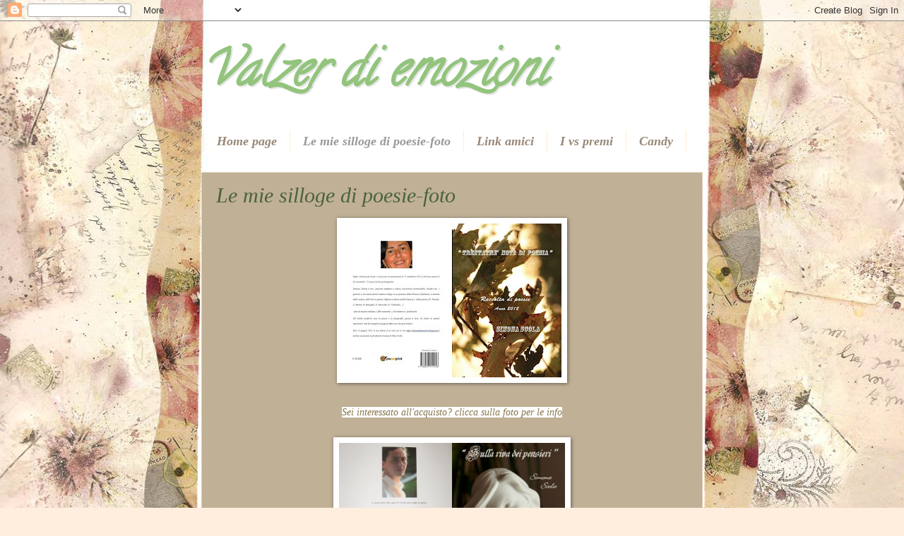

--- FILE ---
content_type: text/html; charset=UTF-8
request_url: https://valzerdiemozioni.blogspot.com/p/il-mio-libro.html
body_size: 36636
content:
<!DOCTYPE html>
<html class='v2' dir='ltr' lang='it'>
<head>
<link href='https://www.blogger.com/static/v1/widgets/335934321-css_bundle_v2.css' rel='stylesheet' type='text/css'/>
<meta content='width=1100' name='viewport'/>
<meta content='text/html; charset=UTF-8' http-equiv='Content-Type'/>
<meta content='blogger' name='generator'/>
<link href='https://valzerdiemozioni.blogspot.com/favicon.ico' rel='icon' type='image/x-icon'/>
<link href='https://valzerdiemozioni.blogspot.com/p/il-mio-libro.html' rel='canonical'/>
<link rel="alternate" type="application/atom+xml" title="Valzer di emozioni - Atom" href="https://valzerdiemozioni.blogspot.com/feeds/posts/default" />
<link rel="alternate" type="application/rss+xml" title="Valzer di emozioni - RSS" href="https://valzerdiemozioni.blogspot.com/feeds/posts/default?alt=rss" />
<link rel="service.post" type="application/atom+xml" title="Valzer di emozioni - Atom" href="https://draft.blogger.com/feeds/2233080743442838680/posts/default" />
<!--Can't find substitution for tag [blog.ieCssRetrofitLinks]-->
<meta content='https://valzerdiemozioni.blogspot.com/p/il-mio-libro.html' property='og:url'/>
<meta content='Le mie silloge di poesie-foto' property='og:title'/>
<meta content='     Sei interessato all&#39;acquisto? clicca sulla foto per le info                                                 ' property='og:description'/>
<meta content='https://blogger.googleusercontent.com/img/b/R29vZ2xl/AVvXsEiYeX8DF5pF4T9CTOS9hI9-EGrVuLplPQUhv5s9AOPrhp5IaDNeoVf1HL1_LQ2Bo89ZXwxMPEZtBFRZYJ0AJXPLX77Q-AMMdi_r8ZJrDxyhdh4EPDRpqpJ4amk_Poii3OWzdYe46a8EV13B/w1200-h630-p-k-no-nu/cover.JPG' property='og:image'/>
<title>Valzer di emozioni: Le mie silloge di poesie-foto</title>
<style type='text/css'>@font-face{font-family:'Calligraffitti';font-style:normal;font-weight:400;font-display:swap;src:url(//fonts.gstatic.com/s/calligraffitti/v20/46k2lbT3XjDVqJw3DCmCFjE0vkFeOZdjppN_.woff2)format('woff2');unicode-range:U+0000-00FF,U+0131,U+0152-0153,U+02BB-02BC,U+02C6,U+02DA,U+02DC,U+0304,U+0308,U+0329,U+2000-206F,U+20AC,U+2122,U+2191,U+2193,U+2212,U+2215,U+FEFF,U+FFFD;}</style>
<style id='page-skin-1' type='text/css'><!--
/*
-----------------------------------------------
Blogger Template Style
Name:     Watermark
Designer: Blogger
URL:      www.blogger.com
----------------------------------------------- */
/* Use this with templates/1ktemplate-*.html */
/* Content
----------------------------------------------- */
body {
font: italic normal 16px Georgia, Utopia, 'Palatino Linotype', Palatino, serif;
color: #49623e;
background: #ffeedd url(//4.bp.blogspot.com/-q2nLkiVSLFc/Vhtdzh3EFOI/AAAAAAAANBs/n1N1JHyck8E/s0-r/104e682b.jpg) no-repeat fixed top center;
}
html body .content-outer {
min-width: 0;
max-width: 100%;
width: 100%;
}
.content-outer {
font-size: 92%;
}
a:link {
text-decoration:none;
color: #49623e;
}
a:visited {
text-decoration:none;
color: #38761d;
}
a:hover {
text-decoration:underline;
color: #38761d;
}
.body-fauxcolumns .cap-top {
margin-top: 30px;
background: transparent none no-repeat scroll center center;
height: 256px;
}
.content-inner {
padding: 0;
}
/* Header
----------------------------------------------- */
.header-inner .Header .titlewrapper,
.header-inner .Header .descriptionwrapper {
padding-left: 20px;
padding-right: 20px;
}
.Header h1 {
font: italic bold 70px Calligraffitti;
color: #93c47d;
text-shadow: 2px 2px rgba(0, 0, 0, .1);
}
.Header h1 a {
color: #93c47d;
}
.Header .description {
font-size: 140%;
color: #b6d7a8;
}
/* Tabs
----------------------------------------------- */
.tabs-inner .section {
margin: 0 20px;
}
.tabs-inner .PageList, .tabs-inner .LinkList, .tabs-inner .Labels {
margin-left: -11px;
margin-right: -11px;
background-color: transparent;
border-top: 0 solid #ffffff;
border-bottom: 0 solid #ffffff;
-moz-box-shadow: 0 0 0 rgba(0, 0, 0, .3);
-webkit-box-shadow: 0 0 0 rgba(0, 0, 0, .3);
-goog-ms-box-shadow: 0 0 0 rgba(0, 0, 0, .3);
box-shadow: 0 0 0 rgba(0, 0, 0, .3);
}
.tabs-inner .PageList .widget-content,
.tabs-inner .LinkList .widget-content,
.tabs-inner .Labels .widget-content {
margin: -3px -11px;
background: transparent none  no-repeat scroll right;
}
.tabs-inner .widget ul {
padding: 2px 25px;
max-height: 34px;
background: transparent none no-repeat scroll left;
}
.tabs-inner .widget li {
border: none;
}
.tabs-inner .widget li a {
display: inline-block;
padding: .25em 1em;
font: italic bold 18px 'Times New Roman', Times, FreeSerif, serif;
color: #998877;
border-right: 1px solid #ffeecc;
}
.tabs-inner .widget li:first-child a {
border-left: 1px solid #ffeecc;
}
.tabs-inner .widget li.selected a, .tabs-inner .widget li a:hover {
color: #999999;
}
/* Headings
----------------------------------------------- */
h2 {
font: italic bold 20px Georgia, Utopia, 'Palatino Linotype', Palatino, serif;
color: #93c47d;
margin: 0 0 .5em;
}
h2.date-header {
font: italic normal 16px Arial, Tahoma, Helvetica, FreeSans, sans-serif;
color: #aa9988;
}
/* Main
----------------------------------------------- */
.main-inner .column-center-inner,
.main-inner .column-left-inner,
.main-inner .column-right-inner {
padding: 0 5px;
}
.main-outer {
margin-top: 0;
background: transparent none no-repeat scroll top left;
}
.main-inner {
padding-top: 30px;
}
.main-cap-top {
position: relative;
}
.main-cap-top .cap-right {
position: absolute;
height: 0;
width: 100%;
bottom: 0;
background: transparent none repeat-x scroll bottom center;
}
.main-cap-top .cap-left {
position: absolute;
height: 245px;
width: 280px;
right: 0;
bottom: 0;
background: transparent none no-repeat scroll bottom left;
}
/* Posts
----------------------------------------------- */
.post-outer {
padding: 15px 20px;
margin: 0 0 25px;
background: #f0ddbc url(//www.blogblog.com/1kt/watermark/post_background_navigator.png) repeat scroll top left;
_background-image: none;
border: dotted 1px #ffeedd;
-moz-box-shadow: 0 0 0 rgba(0, 0, 0, .1);
-webkit-box-shadow: 0 0 0 rgba(0, 0, 0, .1);
-goog-ms-box-shadow: 0 0 0 rgba(0, 0, 0, .1);
box-shadow: 0 0 0 rgba(0, 0, 0, .1);
}
h3.post-title {
font: italic normal 30px Georgia, Utopia, 'Palatino Linotype', Palatino, serif;
margin: 0;
}
.comments h4 {
font: italic normal 30px Georgia, Utopia, 'Palatino Linotype', Palatino, serif;
margin: 1em 0 0;
}
.post-body {
font-size: 105%;
line-height: 1.5;
position: relative;
}
.post-header {
margin: 0 0 1em;
color: #aa9988;
}
.post-footer {
margin: 10px 0 0;
padding: 10px 0 0;
color: #aa9988;
border-top: dashed 1px #93c47d;
}
#blog-pager {
font-size: 140%
}
#comments .comment-author {
padding-top: 1.5em;
border-top: dashed 1px #93c47d;
background-position: 0 1.5em;
}
#comments .comment-author:first-child {
padding-top: 0;
border-top: none;
}
.avatar-image-container {
margin: .2em 0 0;
}
/* Comments
----------------------------------------------- */
.comments .comments-content .icon.blog-author {
background-repeat: no-repeat;
background-image: url([data-uri]);
}
.comments .comments-content .loadmore a {
border-top: 1px solid #93c47d;
border-bottom: 1px solid #93c47d;
}
.comments .continue {
border-top: 2px solid #93c47d;
}
/* Widgets
----------------------------------------------- */
.widget ul, .widget #ArchiveList ul.flat {
padding: 0;
list-style: none;
}
.widget ul li, .widget #ArchiveList ul.flat li {
padding: .35em 0;
text-indent: 0;
border-top: dashed 1px #93c47d;
}
.widget ul li:first-child, .widget #ArchiveList ul.flat li:first-child {
border-top: none;
}
.widget .post-body ul {
list-style: disc;
}
.widget .post-body ul li {
border: none;
}
.widget .zippy {
color: #93c47d;
}
.post-body img, .post-body .tr-caption-container, .Profile img, .Image img,
.BlogList .item-thumbnail img {
padding: 5px;
background: #fff;
-moz-box-shadow: 1px 1px 5px rgba(0, 0, 0, .5);
-webkit-box-shadow: 1px 1px 5px rgba(0, 0, 0, .5);
-goog-ms-box-shadow: 1px 1px 5px rgba(0, 0, 0, .5);
box-shadow: 1px 1px 5px rgba(0, 0, 0, .5);
}
.post-body img, .post-body .tr-caption-container {
padding: 8px;
}
.post-body .tr-caption-container {
color: #333333;
}
.post-body .tr-caption-container img {
padding: 0;
background: transparent;
border: none;
-moz-box-shadow: 0 0 0 rgba(0, 0, 0, .1);
-webkit-box-shadow: 0 0 0 rgba(0, 0, 0, .1);
-goog-ms-box-shadow: 0 0 0 rgba(0, 0, 0, .1);
box-shadow: 0 0 0 rgba(0, 0, 0, .1);
}
/* Footer
----------------------------------------------- */
.footer-outer {
color:#ffeedd;
background: #110000 url(https://resources.blogblog.com/blogblog/data/1kt/watermark/body_background_navigator.png) repeat scroll top left;
}
.footer-outer a {
color: #ffcc77;
}
.footer-outer a:visited {
color: #ff8866;
}
.footer-outer a:hover {
color: #ffeecc;
}
.footer-outer .widget h2 {
color: #ffffff;
}
/* Mobile
----------------------------------------------- */
body.mobile  {
background-size: 100% auto;
}
.mobile .body-fauxcolumn-outer {
background: transparent none repeat scroll top left;
}
html .mobile .mobile-date-outer {
border-bottom: none;
background: #f0ddbc url(//www.blogblog.com/1kt/watermark/post_background_navigator.png) repeat scroll top left;
_background-image: none;
margin-bottom: 10px;
}
.mobile .main-inner .date-outer {
padding: 0;
}
.mobile .main-inner .date-header {
margin: 10px;
}
.mobile .main-cap-top {
z-index: -1;
}
.mobile .content-outer {
font-size: 100%;
}
.mobile .post-outer {
padding: 10px;
}
.mobile .main-cap-top .cap-left {
background: transparent none no-repeat scroll bottom left;
}
.mobile .body-fauxcolumns .cap-top {
margin: 0;
}
.mobile-link-button {
background: #f0ddbc url(//www.blogblog.com/1kt/watermark/post_background_navigator.png) repeat scroll top left;
}
.mobile-link-button a:link, .mobile-link-button a:visited {
color: #49623e;
}
.mobile-index-date .date-header {
color: #aa9988;
}
.mobile-index-contents {
color: #49623e;
}
.mobile .tabs-inner .section {
margin: 0;
}
.mobile .tabs-inner .PageList {
margin-left: 0;
margin-right: 0;
}
.mobile .tabs-inner .PageList .widget-content {
margin: 0;
color: #999999;
background: #f0ddbc url(//www.blogblog.com/1kt/watermark/post_background_navigator.png) repeat scroll top left;
}
.mobile .tabs-inner .PageList .widget-content .pagelist-arrow {
border-left: 1px solid #ffeecc;
}

--></style>
<style id='template-skin-1' type='text/css'><!--
body {
min-width: 750px;
}
.content-outer, .content-fauxcolumn-outer, .region-inner {
min-width: 750px;
max-width: 750px;
_width: 750px;
}
.main-inner .columns {
padding-left: 0px;
padding-right: 0px;
}
.main-inner .fauxcolumn-center-outer {
left: 0px;
right: 0px;
/* IE6 does not respect left and right together */
_width: expression(this.parentNode.offsetWidth -
parseInt("0px") -
parseInt("0px") + 'px');
}
.main-inner .fauxcolumn-left-outer {
width: 0px;
}
.main-inner .fauxcolumn-right-outer {
width: 0px;
}
.main-inner .column-left-outer {
width: 0px;
right: 100%;
margin-left: -0px;
}
.main-inner .column-right-outer {
width: 0px;
margin-right: -0px;
}
#layout {
min-width: 0;
}
#layout .content-outer {
min-width: 0;
width: 800px;
}
#layout .region-inner {
min-width: 0;
width: auto;
}
body#layout div.add_widget {
padding: 8px;
}
body#layout div.add_widget a {
margin-left: 32px;
}
--></style>
<style>
    body {background-image:url(\/\/4.bp.blogspot.com\/-q2nLkiVSLFc\/Vhtdzh3EFOI\/AAAAAAAANBs\/n1N1JHyck8E\/s0-r\/104e682b.jpg);}
    
@media (max-width: 200px) { body {background-image:url(\/\/4.bp.blogspot.com\/-q2nLkiVSLFc\/Vhtdzh3EFOI\/AAAAAAAANBs\/n1N1JHyck8E\/w200\/104e682b.jpg);}}
@media (max-width: 400px) and (min-width: 201px) { body {background-image:url(\/\/4.bp.blogspot.com\/-q2nLkiVSLFc\/Vhtdzh3EFOI\/AAAAAAAANBs\/n1N1JHyck8E\/w400\/104e682b.jpg);}}
@media (max-width: 800px) and (min-width: 401px) { body {background-image:url(\/\/4.bp.blogspot.com\/-q2nLkiVSLFc\/Vhtdzh3EFOI\/AAAAAAAANBs\/n1N1JHyck8E\/w800\/104e682b.jpg);}}
@media (max-width: 1200px) and (min-width: 801px) { body {background-image:url(\/\/4.bp.blogspot.com\/-q2nLkiVSLFc\/Vhtdzh3EFOI\/AAAAAAAANBs\/n1N1JHyck8E\/w1200\/104e682b.jpg);}}
/* Last tag covers anything over one higher than the previous max-size cap. */
@media (min-width: 1201px) { body {background-image:url(\/\/4.bp.blogspot.com\/-q2nLkiVSLFc\/Vhtdzh3EFOI\/AAAAAAAANBs\/n1N1JHyck8E\/w1600\/104e682b.jpg);}}
  </style>
<link href='https://draft.blogger.com/dyn-css/authorization.css?targetBlogID=2233080743442838680&amp;zx=7a176b1e-376b-4b36-b388-6fc394d4c8f4' media='none' onload='if(media!=&#39;all&#39;)media=&#39;all&#39;' rel='stylesheet'/><noscript><link href='https://draft.blogger.com/dyn-css/authorization.css?targetBlogID=2233080743442838680&amp;zx=7a176b1e-376b-4b36-b388-6fc394d4c8f4' rel='stylesheet'/></noscript>
<meta name='google-adsense-platform-account' content='ca-host-pub-1556223355139109'/>
<meta name='google-adsense-platform-domain' content='blogspot.com'/>

</head>
<body class='loading variant-navigator'>
<div class='navbar section' id='navbar' name='Navbar'><div class='widget Navbar' data-version='1' id='Navbar1'><script type="text/javascript">
    function setAttributeOnload(object, attribute, val) {
      if(window.addEventListener) {
        window.addEventListener('load',
          function(){ object[attribute] = val; }, false);
      } else {
        window.attachEvent('onload', function(){ object[attribute] = val; });
      }
    }
  </script>
<div id="navbar-iframe-container"></div>
<script type="text/javascript" src="https://apis.google.com/js/platform.js"></script>
<script type="text/javascript">
      gapi.load("gapi.iframes:gapi.iframes.style.bubble", function() {
        if (gapi.iframes && gapi.iframes.getContext) {
          gapi.iframes.getContext().openChild({
              url: 'https://draft.blogger.com/navbar/2233080743442838680?pa\x3d7370584063234992745\x26origin\x3dhttps://valzerdiemozioni.blogspot.com',
              where: document.getElementById("navbar-iframe-container"),
              id: "navbar-iframe"
          });
        }
      });
    </script><script type="text/javascript">
(function() {
var script = document.createElement('script');
script.type = 'text/javascript';
script.src = '//pagead2.googlesyndication.com/pagead/js/google_top_exp.js';
var head = document.getElementsByTagName('head')[0];
if (head) {
head.appendChild(script);
}})();
</script>
</div></div>
<div class='body-fauxcolumns'>
<div class='fauxcolumn-outer body-fauxcolumn-outer'>
<div class='cap-top'>
<div class='cap-left'></div>
<div class='cap-right'></div>
</div>
<div class='fauxborder-left'>
<div class='fauxborder-right'></div>
<div class='fauxcolumn-inner'>
</div>
</div>
<div class='cap-bottom'>
<div class='cap-left'></div>
<div class='cap-right'></div>
</div>
</div>
</div>
<div class='content'>
<div class='content-fauxcolumns'>
<div class='fauxcolumn-outer content-fauxcolumn-outer'>
<div class='cap-top'>
<div class='cap-left'></div>
<div class='cap-right'></div>
</div>
<div class='fauxborder-left'>
<div class='fauxborder-right'></div>
<div class='fauxcolumn-inner'>
</div>
</div>
<div class='cap-bottom'>
<div class='cap-left'></div>
<div class='cap-right'></div>
</div>
</div>
</div>
<div class='content-outer'>
<div class='content-cap-top cap-top'>
<div class='cap-left'></div>
<div class='cap-right'></div>
</div>
<div class='fauxborder-left content-fauxborder-left'>
<div class='fauxborder-right content-fauxborder-right'></div>
<div class='content-inner'>
<header>
<div class='header-outer'>
<div class='header-cap-top cap-top'>
<div class='cap-left'></div>
<div class='cap-right'></div>
</div>
<div class='fauxborder-left header-fauxborder-left'>
<div class='fauxborder-right header-fauxborder-right'></div>
<div class='region-inner header-inner'>
<div class='header section' id='header' name='Intestazione'><div class='widget Header' data-version='1' id='Header1'>
<div id='header-inner'>
<div class='titlewrapper'>
<h1 class='title'>
<a href='https://valzerdiemozioni.blogspot.com/'>
Valzer di emozioni
</a>
</h1>
</div>
<div class='descriptionwrapper'>
<p class='description'><span>
</span></p>
</div>
</div>
</div></div>
</div>
</div>
<div class='header-cap-bottom cap-bottom'>
<div class='cap-left'></div>
<div class='cap-right'></div>
</div>
</div>
</header>
<div class='tabs-outer'>
<div class='tabs-cap-top cap-top'>
<div class='cap-left'></div>
<div class='cap-right'></div>
</div>
<div class='fauxborder-left tabs-fauxborder-left'>
<div class='fauxborder-right tabs-fauxborder-right'></div>
<div class='region-inner tabs-inner'>
<div class='tabs section' id='crosscol' name='Multi-colonne'><div class='widget PageList' data-version='1' id='PageList98'>
<h2>Pages</h2>
<div class='widget-content'>
<ul>
<li>
<a href='https://valzerdiemozioni.blogspot.com/'>Home page</a>
</li>
<li class='selected'>
<a href='https://valzerdiemozioni.blogspot.com/p/il-mio-libro.html'>Le mie silloge di poesie-foto</a>
</li>
<li>
<a href='https://valzerdiemozioni.blogspot.com/p/link-amici.html'>Link amici</a>
</li>
<li>
<a href='https://valzerdiemozioni.blogspot.com/p/premi.html'>I vs premi</a>
</li>
<li>
<a href='https://valzerdiemozioni.blogspot.com/p/candy.html'>Candy</a>
</li>
</ul>
<div class='clear'></div>
</div>
</div></div>
<div class='tabs no-items section' id='crosscol-overflow' name='Cross-Column 2'>
</div>
</div>
</div>
<div class='tabs-cap-bottom cap-bottom'>
<div class='cap-left'></div>
<div class='cap-right'></div>
</div>
</div>
<div class='main-outer'>
<div class='main-cap-top cap-top'>
<div class='cap-left'></div>
<div class='cap-right'></div>
</div>
<div class='fauxborder-left main-fauxborder-left'>
<div class='fauxborder-right main-fauxborder-right'></div>
<div class='region-inner main-inner'>
<div class='columns fauxcolumns'>
<div class='fauxcolumn-outer fauxcolumn-center-outer'>
<div class='cap-top'>
<div class='cap-left'></div>
<div class='cap-right'></div>
</div>
<div class='fauxborder-left'>
<div class='fauxborder-right'></div>
<div class='fauxcolumn-inner'>
</div>
</div>
<div class='cap-bottom'>
<div class='cap-left'></div>
<div class='cap-right'></div>
</div>
</div>
<div class='fauxcolumn-outer fauxcolumn-left-outer'>
<div class='cap-top'>
<div class='cap-left'></div>
<div class='cap-right'></div>
</div>
<div class='fauxborder-left'>
<div class='fauxborder-right'></div>
<div class='fauxcolumn-inner'>
</div>
</div>
<div class='cap-bottom'>
<div class='cap-left'></div>
<div class='cap-right'></div>
</div>
</div>
<div class='fauxcolumn-outer fauxcolumn-right-outer'>
<div class='cap-top'>
<div class='cap-left'></div>
<div class='cap-right'></div>
</div>
<div class='fauxborder-left'>
<div class='fauxborder-right'></div>
<div class='fauxcolumn-inner'>
</div>
</div>
<div class='cap-bottom'>
<div class='cap-left'></div>
<div class='cap-right'></div>
</div>
</div>
<!-- corrects IE6 width calculation -->
<div class='columns-inner'>
<div class='column-center-outer'>
<div class='column-center-inner'>
<div class='main section' id='main' name='Principale'><div class='widget Blog' data-version='1' id='Blog1'>
<div class='blog-posts hfeed'>

          <div class="date-outer">
        

          <div class="date-posts">
        
<div class='post-outer'>
<div class='post hentry uncustomized-post-template' itemprop='blogPost' itemscope='itemscope' itemtype='http://schema.org/BlogPosting'>
<meta content='https://blogger.googleusercontent.com/img/b/R29vZ2xl/AVvXsEiYeX8DF5pF4T9CTOS9hI9-EGrVuLplPQUhv5s9AOPrhp5IaDNeoVf1HL1_LQ2Bo89ZXwxMPEZtBFRZYJ0AJXPLX77Q-AMMdi_r8ZJrDxyhdh4EPDRpqpJ4amk_Poii3OWzdYe46a8EV13B/s310/cover.JPG' itemprop='image_url'/>
<meta content='2233080743442838680' itemprop='blogId'/>
<meta content='7370584063234992745' itemprop='postId'/>
<a name='7370584063234992745'></a>
<h3 class='post-title entry-title' itemprop='name'>
Le mie silloge di poesie-foto
</h3>
<div class='post-header'>
<div class='post-header-line-1'></div>
</div>
<div class='post-body entry-content' id='post-body-7370584063234992745' itemprop='description articleBody'>
<div class="separator" style="clear: both; text-align: center;">
<a href="http://valzerdiemozioni.blogspot.it/2012/12/dicono-di-me.html"><img border="0" src="https://blogger.googleusercontent.com/img/b/R29vZ2xl/AVvXsEiYeX8DF5pF4T9CTOS9hI9-EGrVuLplPQUhv5s9AOPrhp5IaDNeoVf1HL1_LQ2Bo89ZXwxMPEZtBFRZYJ0AJXPLX77Q-AMMdi_r8ZJrDxyhdh4EPDRpqpJ4amk_Poii3OWzdYe46a8EV13B/s310/cover.JPG" /></a></div>
<div class="separator" style="clear: both; text-align: center;">
<br /></div>
<div class="separator" style="clear: both; text-align: center;">
<span face="&quot;arial&quot; , &quot;arial unicode ms&quot; , &quot;helvetica&quot; , sans-serif" style="background-color: white; color: #86744b; font-size: 14px; line-height: 24.5px; text-align: left;">Sei interessato all'acquisto? clicca sulla foto per le info</span></div>
<br />
<div class="separator" style="clear: both; text-align: center;">
<a href="http://valzerdiemozioni.blogspot.it/2014/04/sulla-riva-dei-pensieri.html"><img border="0" height="227" src="https://blogger.googleusercontent.com/img/b/R29vZ2xl/AVvXsEiJaxhRI3Dm26jkR8qhHRoGb5JR0dF-YO0OEDFxeT4Xj2tR4hcL-A0jASMS56cJv0pe9CB-dZlp0pMyn8oIGszTF-iJe6r0x5QaVn_DXTFqQ_xEJawbDfAMeDAe0xO_LK_PS_deZ_lNR7Tp/s1600/Silloge+2014.JPG" width="320" /></a></div>
<div class="separator" style="clear: both; text-align: center;">
<br /></div>
<div class="separator" style="clear: both; text-align: center;">
<br /></div>
<div class="separator" style="clear: both; text-align: center;">
<a href="https://blogger.googleusercontent.com/img/b/R29vZ2xl/AVvXsEheGYksAP3aArhaICyraQFMoqYOAwug7rYcVtYVswthdPIC6oWI3CKCG0QhnzZsaiB26zJK4YaJx5MDP7nubbvum4I8r5e99U-bvUPxOvJbWUBJsA7sZIL1HBFkMqvpcyk3v56asVkv3atB/s1600/i+colori+dell%2527anima.jpg" style="margin-left: 1em; margin-right: 1em;"><img border="0" data-original-height="271" data-original-width="400" height="216" src="https://blogger.googleusercontent.com/img/b/R29vZ2xl/AVvXsEheGYksAP3aArhaICyraQFMoqYOAwug7rYcVtYVswthdPIC6oWI3CKCG0QhnzZsaiB26zJK4YaJx5MDP7nubbvum4I8r5e99U-bvUPxOvJbWUBJsA7sZIL1HBFkMqvpcyk3v56asVkv3atB/s320/i+colori+dell%2527anima.jpg" width="320" /></a></div>
<div class="separator" style="clear: both; text-align: center;">
<br /></div>
<div class="separator" style="clear: both; text-align: center;">
<br /></div>
<div class="separator" style="clear: both; text-align: center;">
<a href="https://blogger.googleusercontent.com/img/b/R29vZ2xl/AVvXsEjyAzFkeYcKftYkYpRiiUiotkSUw6_CCO787NY4hdLXA_URwy3hiKIOpNip4r0Q-FU4ztSTRACzK1rv5h3JwqkIUlx44cBILIA1BOOR5RoKOEoWqpyQoNFUjRIJzB78HiVkX4PjNGB3M4Y7/s1600/a+cuore+aperto.JPG" style="margin-left: 1em; margin-right: 1em;"><img border="0" data-original-height="277" data-original-width="400" height="221" src="https://blogger.googleusercontent.com/img/b/R29vZ2xl/AVvXsEjyAzFkeYcKftYkYpRiiUiotkSUw6_CCO787NY4hdLXA_URwy3hiKIOpNip4r0Q-FU4ztSTRACzK1rv5h3JwqkIUlx44cBILIA1BOOR5RoKOEoWqpyQoNFUjRIJzB78HiVkX4PjNGB3M4Y7/s320/a+cuore+aperto.JPG" width="320" /></a></div>
<div class="separator" style="clear: both; text-align: center;">
<br /></div>
<div class="separator" style="clear: both; text-align: center;">
<br /></div>
<div class="separator" style="clear: both; text-align: center;">
<a href="https://blogger.googleusercontent.com/img/b/R29vZ2xl/AVvXsEiDCsz5xnGsKkhTNLTU2Ra1eNsF2A3g7NcK8gYuCmD32GOsl_iCAHDdHaFE2Bj7H7lFEXsGbW3T21xJttX1dYgCe6pMV8TXffm25eB75L0ESDqiM2Jzg3uikdnU5mRJgK8Kl4sVIjEFMrRZ/s1600/dentro+di+me.JPG" style="margin-left: 1em; margin-right: 1em;"><img border="0" data-original-height="270" data-original-width="400" height="216" src="https://blogger.googleusercontent.com/img/b/R29vZ2xl/AVvXsEiDCsz5xnGsKkhTNLTU2Ra1eNsF2A3g7NcK8gYuCmD32GOsl_iCAHDdHaFE2Bj7H7lFEXsGbW3T21xJttX1dYgCe6pMV8TXffm25eB75L0ESDqiM2Jzg3uikdnU5mRJgK8Kl4sVIjEFMrRZ/s320/dentro+di+me.JPG" width="320" /></a></div>
<div class="separator" style="clear: both; text-align: center;">
<br /></div>
<div class="separator" style="clear: both; text-align: center;">
<br /></div>
<div class="separator" style="clear: both; text-align: center;">
<a href="https://blogger.googleusercontent.com/img/b/R29vZ2xl/AVvXsEiMYDfyaftVqIu80n-7rByXSKcJSnDVx4jA_4l4im6lm86wcIudbbFLArspL1bla9iqqZLZXY8juuUQXXsmQmYoYcmbw18QLmYPorXz4e3r_VedN4PG_OHs6rFpTSzPIJvwMz23Cu4WCP5T/s1600/CopStampaOntheroad+Scola+S.jpg" style="margin-left: 1em; margin-right: 1em;"><img border="0" data-original-height="1095" data-original-width="1600" height="219" src="https://blogger.googleusercontent.com/img/b/R29vZ2xl/AVvXsEiMYDfyaftVqIu80n-7rByXSKcJSnDVx4jA_4l4im6lm86wcIudbbFLArspL1bla9iqqZLZXY8juuUQXXsmQmYoYcmbw18QLmYPorXz4e3r_VedN4PG_OHs6rFpTSzPIJvwMz23Cu4WCP5T/s320/CopStampaOntheroad+Scola+S.jpg" width="320" /></a></div>
<div class="separator" style="clear: both; text-align: center;">
<br /></div>
<div class="separator" style="clear: both; text-align: center;">
<a href="https://blogger.googleusercontent.com/img/b/R29vZ2xl/AVvXsEjF7IjwyxoJJHUaQCKb-2N67IYQp7O-2Kgfu69RinanL4XGwKun0L7_XJZyYjp1LugltW1RbKlkaHlI5Jwcf5VTuITzm6yk8IJTgi91R_b-SL8ocGyAjljjyN8k0JFDvfQ5m2ej-x6xsdmd/s1600/CopStampaNudo.jpg" style="margin-left: 1em; margin-right: 1em;"><img border="0" data-original-height="1067" data-original-width="1600" height="213" src="https://blogger.googleusercontent.com/img/b/R29vZ2xl/AVvXsEjF7IjwyxoJJHUaQCKb-2N67IYQp7O-2Kgfu69RinanL4XGwKun0L7_XJZyYjp1LugltW1RbKlkaHlI5Jwcf5VTuITzm6yk8IJTgi91R_b-SL8ocGyAjljjyN8k0JFDvfQ5m2ej-x6xsdmd/s320/CopStampaNudo.jpg" width="320" /></a></div>
<div class="separator" style="clear: both; text-align: center;">
<br /></div>
<div class="separator" style="clear: both; text-align: center;">
<a href="https://blogger.googleusercontent.com/img/b/R29vZ2xl/AVvXsEjD8rUmpzKzFvJ2k5ifyV20xImyhzFXCyVV5DxytYMVA100T3pfBXLFQWuaImhe18IU9xAbL66tgdt7zaQCEQGbtS4GeGyTyFcfZku5FZZA8EwoKH8szbmmXCBOzAooiDt73lNca84N4ge6/s1600/CopApprovazione+%25281%2529.jpg" style="margin-left: 1em; margin-right: 1em;"><img border="0" data-original-height="605" data-original-width="900" height="215" src="https://blogger.googleusercontent.com/img/b/R29vZ2xl/AVvXsEjD8rUmpzKzFvJ2k5ifyV20xImyhzFXCyVV5DxytYMVA100T3pfBXLFQWuaImhe18IU9xAbL66tgdt7zaQCEQGbtS4GeGyTyFcfZku5FZZA8EwoKH8szbmmXCBOzAooiDt73lNca84N4ge6/s320/CopApprovazione+%25281%2529.jpg" width="320" /></a></div><div class="separator" style="clear: both; text-align: center;"><br /></div><div class="separator" style="clear: both; text-align: center;"><a href="https://blogger.googleusercontent.com/img/b/R29vZ2xl/AVvXsEgxOhlfKMLJM2AYqEguGsSJmzKp7vWnI4zeIM9T0ODvNvL6ECkafnyAktLBNMVGBkW7jj9wUXXxxefcyKssv6ASDSNtd7xg6IHDVXqWcitidr4BUelNvURRif1c3pe1NQM3R6FatDjZyf4dyuiXbVFUfAtZY1yJxRKcE07zpEkNu9sUEIBApIquXUnmzg/s1320/2019tra%20luce%20e%20oscurita.jpg" imageanchor="1" style="margin-left: 1em; margin-right: 1em;"><img border="0" data-original-height="911" data-original-width="1320" height="221" src="https://blogger.googleusercontent.com/img/b/R29vZ2xl/AVvXsEgxOhlfKMLJM2AYqEguGsSJmzKp7vWnI4zeIM9T0ODvNvL6ECkafnyAktLBNMVGBkW7jj9wUXXxxefcyKssv6ASDSNtd7xg6IHDVXqWcitidr4BUelNvURRif1c3pe1NQM3R6FatDjZyf4dyuiXbVFUfAtZY1yJxRKcE07zpEkNu9sUEIBApIquXUnmzg/s320/2019tra%20luce%20e%20oscurita.jpg" width="320" /></a></div><div class="separator" style="clear: both; text-align: center;"><br /></div><div class="separator" style="clear: both; text-align: center;"><a href="https://blogger.googleusercontent.com/img/b/R29vZ2xl/AVvXsEjw1Qs_ABoGbgWCEIShbXP0J-tt81LkBO4Igac86cVrEuMiKyKv0W5zEhkuGocHRdlK7lcF5TnpI1bOwieQd6RkpSnxR7d3EvAdvPDPLJtEt-mqwP7dmRil9H0s8yj2cYF-d4fI6KZrBT8DXhywNwJj5k6BliQnNrwrZS759v1hnQ73E3YU_LCIxacH7g/s1283/OLTRE%20IL%20SOGNO.JPG" imageanchor="1" style="margin-left: 1em; margin-right: 1em;"><img border="0" data-original-height="883" data-original-width="1283" height="220" src="https://blogger.googleusercontent.com/img/b/R29vZ2xl/AVvXsEjw1Qs_ABoGbgWCEIShbXP0J-tt81LkBO4Igac86cVrEuMiKyKv0W5zEhkuGocHRdlK7lcF5TnpI1bOwieQd6RkpSnxR7d3EvAdvPDPLJtEt-mqwP7dmRil9H0s8yj2cYF-d4fI6KZrBT8DXhywNwJj5k6BliQnNrwrZS759v1hnQ73E3YU_LCIxacH7g/s320/OLTRE%20IL%20SOGNO.JPG" width="320" /></a></div><div class="separator" style="clear: both; text-align: center;"><br /></div><div class="separator" style="clear: both; text-align: center;"><a href="https://blogger.googleusercontent.com/img/b/R29vZ2xl/AVvXsEitS86263tvedIFwp22hB8pFrFiQik6I0HNQI9DYrUu3EbicF1OWwOS8TrUPkjJgG_y_n5Cop4zvIe4g1q0OXZ3wKCXGAztqLlIjQOh9jl78uRXAxAcY7IO3whmiqlj6qlsJ7AYD7RFGVUFvv31Le9cdVgOwCQtwmXYHrPuwIvaQXSplodWARkoA8F99w/s1193/REALTA&#39;%20D&#39;AMORE.JPG" imageanchor="1" style="margin-left: 1em; margin-right: 1em;"><img border="0" data-original-height="817" data-original-width="1193" height="219" src="https://blogger.googleusercontent.com/img/b/R29vZ2xl/AVvXsEitS86263tvedIFwp22hB8pFrFiQik6I0HNQI9DYrUu3EbicF1OWwOS8TrUPkjJgG_y_n5Cop4zvIe4g1q0OXZ3wKCXGAztqLlIjQOh9jl78uRXAxAcY7IO3whmiqlj6qlsJ7AYD7RFGVUFvv31Le9cdVgOwCQtwmXYHrPuwIvaQXSplodWARkoA8F99w/s320/REALTA&#39;%20D&#39;AMORE.JPG" width="320" /></a></div><div class="separator" style="clear: both; text-align: center;"><br /></div><div class="separator" style="clear: both; text-align: center;"><a href="https://blogger.googleusercontent.com/img/b/R29vZ2xl/AVvXsEgo6Ii5BO0CmfEBqEYG5a2qx4HSqjPHGO6ki4xCtiXxEdBNiskDnXYQCb0NYtPhFWKJ_yU44oC1JNk82K9q_bZR5hxhH4HG5iAUx_N7klD1hPP8KhnXkdlP9gh9eg8CBdlu_VdaTQONAlSYjZ-beJf6Wconz7-TJbeYFP2ifOWF-WcIl4cRk5dB31q63A/s1318/tu%20e%20io.JPG" imageanchor="1" style="margin-left: 1em; margin-right: 1em;"><img border="0" data-original-height="909" data-original-width="1318" height="221" src="https://blogger.googleusercontent.com/img/b/R29vZ2xl/AVvXsEgo6Ii5BO0CmfEBqEYG5a2qx4HSqjPHGO6ki4xCtiXxEdBNiskDnXYQCb0NYtPhFWKJ_yU44oC1JNk82K9q_bZR5hxhH4HG5iAUx_N7klD1hPP8KhnXkdlP9gh9eg8CBdlu_VdaTQONAlSYjZ-beJf6Wconz7-TJbeYFP2ifOWF-WcIl4cRk5dB31q63A/s320/tu%20e%20io.JPG" width="320" /></a></div><div class="separator" style="clear: both; text-align: center;"><br /></div><div class="separator" style="clear: both; text-align: center;"><a href="https://blogger.googleusercontent.com/img/b/R29vZ2xl/AVvXsEhuRGJaWcrK31FxjE24QgwSMoVlF-DfHcSfJPCS3SPBP9Rq06sCpf0dSbilR1ntQEc6oeroO6Y-3IGvJict8W-3iT8ib-iauh02KOxwK_jitTuc5YGqtjjzdT0LAI3deVEkETg8siIffAs8iKQnNrI0lm0KPPWXizSaTshZZFGvbggYLMC1hcMTTHY01Q/s680/copertina.JPG" imageanchor="1" style="margin-left: 1em; margin-right: 1em;"><img border="0" data-original-height="475" data-original-width="680" height="224" src="https://blogger.googleusercontent.com/img/b/R29vZ2xl/AVvXsEhuRGJaWcrK31FxjE24QgwSMoVlF-DfHcSfJPCS3SPBP9Rq06sCpf0dSbilR1ntQEc6oeroO6Y-3IGvJict8W-3iT8ib-iauh02KOxwK_jitTuc5YGqtjjzdT0LAI3deVEkETg8siIffAs8iKQnNrI0lm0KPPWXizSaTshZZFGvbggYLMC1hcMTTHY01Q/s320/copertina.JPG" width="320" /></a></div><div class="separator" style="clear: both; text-align: center;"><br /></div><br /><div class="separator" style="clear: both; text-align: center;"><br /></div><br /><div class="separator" style="clear: both; text-align: center;"><br /></div><br /><div class="separator" style="clear: both; text-align: center;"><br /></div><br /><div class="separator" style="clear: both; text-align: center;"><br /></div><br /><div class="separator" style="clear: both; text-align: center;"><br /></div>
<div class="separator" style="clear: both; text-align: center;">
<br /></div>
<div class="separator" style="clear: both; text-align: center;">
<br /></div>
<div class="separator" style="clear: both; text-align: center;">
<br /></div>
<div class="separator" style="clear: both; text-align: center;">
<br /></div>
<div class="separator" style="clear: both; text-align: center;">
<br /></div>
<div class="separator" style="clear: both; text-align: center;">
<br /></div>
<br />
<div style='clear: both;'></div>
</div>
<div class='post-footer'>
<div class='post-footer-line post-footer-line-1'>
<span class='post-author vcard'>
</span>
<span class='post-timestamp'>
</span>
<span class='post-comment-link'>
</span>
<span class='post-icons'>
<span class='item-control blog-admin pid-1829794697'>
<a href='https://draft.blogger.com/page-edit.g?blogID=2233080743442838680&pageID=7370584063234992745&from=pencil' title='Modifica pagina'>
<img alt='' class='icon-action' height='18' src='https://resources.blogblog.com/img/icon18_edit_allbkg.gif' width='18'/>
</a>
</span>
</span>
<div class='post-share-buttons goog-inline-block'>
<a class='goog-inline-block share-button sb-email' href='https://draft.blogger.com/share-post.g?blogID=2233080743442838680&pageID=7370584063234992745&target=email' target='_blank' title='Invia tramite email'><span class='share-button-link-text'>Invia tramite email</span></a><a class='goog-inline-block share-button sb-blog' href='https://draft.blogger.com/share-post.g?blogID=2233080743442838680&pageID=7370584063234992745&target=blog' onclick='window.open(this.href, "_blank", "height=270,width=475"); return false;' target='_blank' title='Postalo sul blog'><span class='share-button-link-text'>Postalo sul blog</span></a><a class='goog-inline-block share-button sb-twitter' href='https://draft.blogger.com/share-post.g?blogID=2233080743442838680&pageID=7370584063234992745&target=twitter' target='_blank' title='Condividi su X'><span class='share-button-link-text'>Condividi su X</span></a><a class='goog-inline-block share-button sb-facebook' href='https://draft.blogger.com/share-post.g?blogID=2233080743442838680&pageID=7370584063234992745&target=facebook' onclick='window.open(this.href, "_blank", "height=430,width=640"); return false;' target='_blank' title='Condividi su Facebook'><span class='share-button-link-text'>Condividi su Facebook</span></a><a class='goog-inline-block share-button sb-pinterest' href='https://draft.blogger.com/share-post.g?blogID=2233080743442838680&pageID=7370584063234992745&target=pinterest' target='_blank' title='Condividi su Pinterest'><span class='share-button-link-text'>Condividi su Pinterest</span></a>
</div>
</div>
<div class='post-footer-line post-footer-line-2'>
<span class='post-labels'>
</span>
</div>
<div class='post-footer-line post-footer-line-3'>
<span class='post-location'>
</span>
</div>
</div>
</div>
<div class='comments' id='comments'>
<a name='comments'></a>
<h4>3 commenti:</h4>
<div class='comments-content'>
<script async='async' src='' type='text/javascript'></script>
<script type='text/javascript'>
    (function() {
      var items = null;
      var msgs = null;
      var config = {};

// <![CDATA[
      var cursor = null;
      if (items && items.length > 0) {
        cursor = parseInt(items[items.length - 1].timestamp) + 1;
      }

      var bodyFromEntry = function(entry) {
        var text = (entry &&
                    ((entry.content && entry.content.$t) ||
                     (entry.summary && entry.summary.$t))) ||
            '';
        if (entry && entry.gd$extendedProperty) {
          for (var k in entry.gd$extendedProperty) {
            if (entry.gd$extendedProperty[k].name == 'blogger.contentRemoved') {
              return '<span class="deleted-comment">' + text + '</span>';
            }
          }
        }
        return text;
      }

      var parse = function(data) {
        cursor = null;
        var comments = [];
        if (data && data.feed && data.feed.entry) {
          for (var i = 0, entry; entry = data.feed.entry[i]; i++) {
            var comment = {};
            // comment ID, parsed out of the original id format
            var id = /blog-(\d+).post-(\d+)/.exec(entry.id.$t);
            comment.id = id ? id[2] : null;
            comment.body = bodyFromEntry(entry);
            comment.timestamp = Date.parse(entry.published.$t) + '';
            if (entry.author && entry.author.constructor === Array) {
              var auth = entry.author[0];
              if (auth) {
                comment.author = {
                  name: (auth.name ? auth.name.$t : undefined),
                  profileUrl: (auth.uri ? auth.uri.$t : undefined),
                  avatarUrl: (auth.gd$image ? auth.gd$image.src : undefined)
                };
              }
            }
            if (entry.link) {
              if (entry.link[2]) {
                comment.link = comment.permalink = entry.link[2].href;
              }
              if (entry.link[3]) {
                var pid = /.*comments\/default\/(\d+)\?.*/.exec(entry.link[3].href);
                if (pid && pid[1]) {
                  comment.parentId = pid[1];
                }
              }
            }
            comment.deleteclass = 'item-control blog-admin';
            if (entry.gd$extendedProperty) {
              for (var k in entry.gd$extendedProperty) {
                if (entry.gd$extendedProperty[k].name == 'blogger.itemClass') {
                  comment.deleteclass += ' ' + entry.gd$extendedProperty[k].value;
                } else if (entry.gd$extendedProperty[k].name == 'blogger.displayTime') {
                  comment.displayTime = entry.gd$extendedProperty[k].value;
                }
              }
            }
            comments.push(comment);
          }
        }
        return comments;
      };

      var paginator = function(callback) {
        if (hasMore()) {
          var url = config.feed + '?alt=json&v=2&orderby=published&reverse=false&max-results=50';
          if (cursor) {
            url += '&published-min=' + new Date(cursor).toISOString();
          }
          window.bloggercomments = function(data) {
            var parsed = parse(data);
            cursor = parsed.length < 50 ? null
                : parseInt(parsed[parsed.length - 1].timestamp) + 1
            callback(parsed);
            window.bloggercomments = null;
          }
          url += '&callback=bloggercomments';
          var script = document.createElement('script');
          script.type = 'text/javascript';
          script.src = url;
          document.getElementsByTagName('head')[0].appendChild(script);
        }
      };
      var hasMore = function() {
        return !!cursor;
      };
      var getMeta = function(key, comment) {
        if ('iswriter' == key) {
          var matches = !!comment.author
              && comment.author.name == config.authorName
              && comment.author.profileUrl == config.authorUrl;
          return matches ? 'true' : '';
        } else if ('deletelink' == key) {
          return config.baseUri + '/comment/delete/'
               + config.blogId + '/' + comment.id;
        } else if ('deleteclass' == key) {
          return comment.deleteclass;
        }
        return '';
      };

      var replybox = null;
      var replyUrlParts = null;
      var replyParent = undefined;

      var onReply = function(commentId, domId) {
        if (replybox == null) {
          // lazily cache replybox, and adjust to suit this style:
          replybox = document.getElementById('comment-editor');
          if (replybox != null) {
            replybox.height = '250px';
            replybox.style.display = 'block';
            replyUrlParts = replybox.src.split('#');
          }
        }
        if (replybox && (commentId !== replyParent)) {
          replybox.src = '';
          document.getElementById(domId).insertBefore(replybox, null);
          replybox.src = replyUrlParts[0]
              + (commentId ? '&parentID=' + commentId : '')
              + '#' + replyUrlParts[1];
          replyParent = commentId;
        }
      };

      var hash = (window.location.hash || '#').substring(1);
      var startThread, targetComment;
      if (/^comment-form_/.test(hash)) {
        startThread = hash.substring('comment-form_'.length);
      } else if (/^c[0-9]+$/.test(hash)) {
        targetComment = hash.substring(1);
      }

      // Configure commenting API:
      var configJso = {
        'maxDepth': config.maxThreadDepth
      };
      var provider = {
        'id': config.postId,
        'data': items,
        'loadNext': paginator,
        'hasMore': hasMore,
        'getMeta': getMeta,
        'onReply': onReply,
        'rendered': true,
        'initComment': targetComment,
        'initReplyThread': startThread,
        'config': configJso,
        'messages': msgs
      };

      var render = function() {
        if (window.goog && window.goog.comments) {
          var holder = document.getElementById('comment-holder');
          window.goog.comments.render(holder, provider);
        }
      };

      // render now, or queue to render when library loads:
      if (window.goog && window.goog.comments) {
        render();
      } else {
        window.goog = window.goog || {};
        window.goog.comments = window.goog.comments || {};
        window.goog.comments.loadQueue = window.goog.comments.loadQueue || [];
        window.goog.comments.loadQueue.push(render);
      }
    })();
// ]]>
  </script>
<div id='comment-holder'>
<div class="comment-thread toplevel-thread"><ol id="top-ra"><li class="comment" id="c5808254398780333070"><div class="avatar-image-container"><img src="//blogger.googleusercontent.com/img/b/R29vZ2xl/AVvXsEj01zdnm1cn17XHN8Xg4DAYoDwSj6Pta1hXGdtTsbUCZl1TzsbYPqxCbu6IQ_6gMAGexIw0-qQiLIkO1hxWgEbiLyvLPF7Jvawl3uBLr6RISbyfdnfI90_PVWoEDQd3TmQ/s45-c/scoiattolo.jpg" alt=""/></div><div class="comment-block"><div class="comment-header"><cite class="user"><a href="https://draft.blogger.com/profile/05845126363794581034" rel="nofollow">Isabella</a></cite><span class="icon user "></span><span class="datetime secondary-text"><a rel="nofollow" href="https://valzerdiemozioni.blogspot.com/p/il-mio-libro.html">31 marzo 2014 alle ore 14:06</a></span></div><p class="comment-content">Lo tengo sul comodino e spesso mi perdo nelle tue note !!!</p><span class="comment-actions secondary-text"><a class="comment-reply" target="_self" data-comment-id="5808254398780333070">Rispondi</a><span class="item-control blog-admin blog-admin pid-43201079"><a target="_self" href="https://draft.blogger.com/comment/delete/2233080743442838680/5808254398780333070">Elimina</a></span></span></div><div class="comment-replies"><div id="c5808254398780333070-rt" class="comment-thread inline-thread"><span class="thread-toggle thread-expanded"><span class="thread-arrow"></span><span class="thread-count"><a target="_self">Risposte</a></span></span><ol id="c5808254398780333070-ra" class="thread-chrome thread-expanded"><div><li class="comment" id="c6269281998131591978"><div class="avatar-image-container"><img src="//blogger.googleusercontent.com/img/b/R29vZ2xl/AVvXsEi2Jp5vfh8ZC5CqFvQLzzexASvSbvsRh6DN0Tgv4yYxoYFCe1dRHZnzv6_W9lLF1Se0Pzm04cVsKUjZAxUrSWsVbxikY0Xv-eVIjW3NFaOsT2fRhe12rcmTlvbTYHHZFC0/s45-c/107+%282%29.JPG" alt=""/></div><div class="comment-block"><div class="comment-header"><cite class="user"><a href="https://draft.blogger.com/profile/17512636713741892160" rel="nofollow">&#10048;~ Simo &#9829;~</a></cite><span class="icon user "></span><span class="datetime secondary-text"><a rel="nofollow" href="https://valzerdiemozioni.blogspot.com/p/il-mio-libro.html">2 aprile 2014 alle ore 09:08</a></span></div><p class="comment-content">Isa, ora puoi perderti &quot;sulla riva dei pensieri&quot;....ciao</p><span class="comment-actions secondary-text"><span class="item-control blog-admin blog-admin pid-1144656435"><a target="_self" href="https://draft.blogger.com/comment/delete/2233080743442838680/6269281998131591978">Elimina</a></span></span></div><div class="comment-replies"><div id="c6269281998131591978-rt" class="comment-thread inline-thread hidden"><span class="thread-toggle thread-expanded"><span class="thread-arrow"></span><span class="thread-count"><a target="_self">Risposte</a></span></span><ol id="c6269281998131591978-ra" class="thread-chrome thread-expanded"><div></div><div id="c6269281998131591978-continue" class="continue"><a class="comment-reply" target="_self" data-comment-id="6269281998131591978">Rispondi</a></div></ol></div></div><div class="comment-replybox-single" id="c6269281998131591978-ce"></div></li></div><div id="c5808254398780333070-continue" class="continue"><a class="comment-reply" target="_self" data-comment-id="5808254398780333070">Rispondi</a></div></ol></div></div><div class="comment-replybox-single" id="c5808254398780333070-ce"></div></li><li class="comment" id="c8558245529831079718"><div class="avatar-image-container"><img src="//blogger.googleusercontent.com/img/b/R29vZ2xl/AVvXsEh8VkdAfitI_-tdMDGqUbXFxXydcbTQXPbnFZ8L-anT94OTpSqL_52LArXo6eC1em8twXXIZ5VCTP2xTZswJLZricdBYeUIjU0OT10CH2LIULk_0QOLV5mcxCHH2ShdwEE/s45-c/*" alt=""/></div><div class="comment-block"><div class="comment-header"><cite class="user"><a href="https://draft.blogger.com/profile/17519276393586504244" rel="nofollow">UIFPW08</a></cite><span class="icon user "></span><span class="datetime secondary-text"><a rel="nofollow" href="https://valzerdiemozioni.blogspot.com/p/il-mio-libro.html">25 aprile 2020 alle ore 09:02</a></span></div><p class="comment-content">Complimenti Simona. Grande.<br>Maurizio</p><span class="comment-actions secondary-text"><a class="comment-reply" target="_self" data-comment-id="8558245529831079718">Rispondi</a><span class="item-control blog-admin blog-admin pid-2089248278"><a target="_self" href="https://draft.blogger.com/comment/delete/2233080743442838680/8558245529831079718">Elimina</a></span></span></div><div class="comment-replies"><div id="c8558245529831079718-rt" class="comment-thread inline-thread hidden"><span class="thread-toggle thread-expanded"><span class="thread-arrow"></span><span class="thread-count"><a target="_self">Risposte</a></span></span><ol id="c8558245529831079718-ra" class="thread-chrome thread-expanded"><div></div><div id="c8558245529831079718-continue" class="continue"><a class="comment-reply" target="_self" data-comment-id="8558245529831079718">Rispondi</a></div></ol></div></div><div class="comment-replybox-single" id="c8558245529831079718-ce"></div></li></ol><div id="top-continue" class="continue"><a class="comment-reply" target="_self">Aggiungi commento</a></div><div class="comment-replybox-thread" id="top-ce"></div><div class="loadmore hidden" data-post-id="7370584063234992745"><a target="_self">Carica altro...</a></div></div>
</div>
</div>
<p class='comment-footer'>
<div class='comment-form'>
<a name='comment-form'></a>
<p>un&#39;emozione se condivisa è una gioia infinita, grazie!</p>
<a href='https://draft.blogger.com/comment/frame/2233080743442838680?pa=7370584063234992745&hl=it&saa=85391&origin=https://valzerdiemozioni.blogspot.com' id='comment-editor-src'></a>
<iframe allowtransparency='true' class='blogger-iframe-colorize blogger-comment-from-post' frameborder='0' height='410px' id='comment-editor' name='comment-editor' src='' width='100%'></iframe>
<script src='https://www.blogger.com/static/v1/jsbin/2830521187-comment_from_post_iframe.js' type='text/javascript'></script>
<script type='text/javascript'>
      BLOG_CMT_createIframe('https://draft.blogger.com/rpc_relay.html');
    </script>
</div>
</p>
<div id='backlinks-container'>
<div id='Blog1_backlinks-container'>
</div>
</div>
</div>
</div>

        </div></div>
      
</div>
<div class='blog-pager' id='blog-pager'>
<a class='home-link' href='https://valzerdiemozioni.blogspot.com/'>Home page</a>
</div>
<div class='clear'></div>
<div class='blog-feeds'>
<div class='feed-links'>
Iscriviti a:
<a class='feed-link' href='https://valzerdiemozioni.blogspot.com/feeds/posts/default' target='_blank' type='application/atom+xml'>Commenti (Atom)</a>
</div>
</div>
</div><div class='widget HTML' data-version='1' id='HTML6'>
<h2 class='title'>Diritti d'autore</h2>
<div class='widget-content'>
Foto e pensieri da me firmate e pubblicate sul blog sono di esclusiva proprietà dell'autore, nessun uso è consentito senza mia autorizzazione scritta.
</div>
<div class='clear'></div>
</div><div class='widget HTML' data-version='1' id='HTML5'>
<h2 class='title'>Copyright</h2>
<div class='widget-content'>
Questo blog non rappresenta una testata giornalistica in quanto viene aggiornato senza alcuna periodicità.
Non può pertanto considerarsi un prodotto editoriale ai sensi della legge 62 del 7/3/2001.
Qualora provvederò ad inserire alcune immagini prese in prestito da internet e la loro pubblicazione violasse eventuali diritti d'autore, comunicatemelo e saranno subito rimosse.
</div>
<div class='clear'></div>
</div></div>
</div>
</div>
<div class='column-left-outer'>
<div class='column-left-inner'>
<aside>
</aside>
</div>
</div>
<div class='column-right-outer'>
<div class='column-right-inner'>
<aside>
</aside>
</div>
</div>
</div>
<div style='clear: both'></div>
<!-- columns -->
</div>
<!-- main -->
</div>
</div>
<div class='main-cap-bottom cap-bottom'>
<div class='cap-left'></div>
<div class='cap-right'></div>
</div>
</div>
<footer>
<div class='footer-outer'>
<div class='footer-cap-top cap-top'>
<div class='cap-left'></div>
<div class='cap-right'></div>
</div>
<div class='fauxborder-left footer-fauxborder-left'>
<div class='fauxborder-right footer-fauxborder-right'></div>
<div class='region-inner footer-inner'>
<div class='foot section' id='footer-1'><div class='widget Text' data-version='1' id='Text99'>
<h2 class='title'>Copyright Text</h2>
<div class='widget-content'>
</div>
<div class='clear'></div>
</div><div class='widget Image' data-version='1' id='Image16'>
<h2>Sedicesima pubblicazione</h2>
<div class='widget-content'>
<a href='https://valzerdiemozioni.blogspot.com/2025/01/il-profumo-dellessere.html'>
<img alt='Sedicesima pubblicazione' height='405' id='Image16_img' src='https://blogger.googleusercontent.com/img/a/AVvXsEgfhS9zZM5oZqsV4izbf4mqAY5_AAXPGiRnXNNH75-RTK74f5cAw85hsjWD-KSJnR9jD4kBq12M7h63mf0ICjMxV7JXUCUX-N5jHY1CBhx8o4wmUNXVtOOwc1mvT1xHXs9M6N8tROQuTLoZyJNBtH9iXWRt9qsXoiFWCHdfTSH0by7gFMAo6gZj2wK8AfZT=s405' width='288'/>
</a>
<br/>
</div>
<div class='clear'></div>
</div><div class='widget Image' data-version='1' id='Image15'>
<h2>Quindicesima pubblicazione</h2>
<div class='widget-content'>
<a href='https://valzerdiemozioni.blogspot.com/2023/12/un-natale-speciale.html'>
<img alt='Quindicesima pubblicazione' height='500' id='Image15_img' src='https://blogger.googleusercontent.com/img/a/AVvXsEjhud3VyuBu9LIHNTqysWFBZdmDsW_z3GTjeGivs1MXJrwDv-_VQ3J37Xcu9TgdG4-23C2qF9ZPj95v11xWoybzo4zrxo15--wIQ2uWBPQSlaa3SQpkUTpbHir44cMHVecjoC5mWuTLXUNPO40-7U8stuKD9KN77ltTeaUx4pJEqZAjI_AusHVkd2ux0aos=s500' width='352'/>
</a>
<br/>
</div>
<div class='clear'></div>
</div><div class='widget Image' data-version='1' id='Image14'>
<h2>14 pubblicazione</h2>
<div class='widget-content'>
<a href='https://valzerdiemozioni.blogspot.com/2023/10/sovrappensiero.html'>
<img alt='14 pubblicazione' height='450' id='Image14_img' src='https://blogger.googleusercontent.com/img/a/AVvXsEhFs88B5_Xkab6McQCt2ihz_I49kaoiFsnsPEV0UMS-fFQdF9hfETS9ikwtb0GWlKAxbpomxZ2eSBqYlnxiiuVm-MgX_sU3ZE8ozqopPxuoWHu_ne90BjPsP0fwgfkrMwWHi9WFfNPtucgHYl23IhfjTkmN_PiBmyqXcP9WRfbzk0UbUqiEErMmY6IarmYq=s450' width='327'/>
</a>
<br/>
</div>
<div class='clear'></div>
</div><div class='widget Image' data-version='1' id='Image13'>
<h2>Tredicisima pubblicazione</h2>
<div class='widget-content'>
<a href='https://valzerdiemozioni.blogspot.com/2022/11/un-giorno-speciale.html'>
<img alt='Tredicisima pubblicazione' height='473' id='Image13_img' src='https://blogger.googleusercontent.com/img/a/AVvXsEhNlpsS451yOxbhkeEAZ-35aZSOzd9Z61ZoWuplj9IrHRUF2QngavnkzBc0eUilFa3QKsfHtjvlkaBrQ-uU_tFSN1wRc2RmqiLsO-rEP5QW7No-omMx2sNzuBrFp3KV4SQfB4uoo_q3u68xlFIMjGMdcXiaWFDHR8gYenlKPslMADi1Fobwr2ZLkRisdA=s473' width='326'/>
</a>
<br/>
<span class='caption'>Ritratto d'anima</span>
</div>
<div class='clear'></div>
</div><div class='widget Image' data-version='1' id='Image12'>
<h2>Dodicesima pubblicazione</h2>
<div class='widget-content'>
<a href='https://valzerdiemozioni.blogspot.com/2021/10/libri-per-lautunno.html'>
<img alt='Dodicesima pubblicazione' height='400' id='Image12_img' src='https://blogger.googleusercontent.com/img/b/R29vZ2xl/AVvXsEifvs0rtRUgPu9iL33Hzced4Og0NS85p6kaM_7vvtTpBlbre4Eg_I55UtT5MxwrNI_HaA3sDKO2MxthGJh8sAwE03mtv6T5PwDwgo5_kEwchv3ho9YkLgfTvYG3Bh0-ggx3g33xZF-5EC3V/s400/tu+e+io+-+Copia.JPG' width='282'/>
</a>
<br/>
</div>
<div class='clear'></div>
</div><div class='widget Image' data-version='1' id='Image11'>
<h2>Undicesima pubblicazione</h2>
<div class='widget-content'>
<a href='http://https://valzerdiemozioni.blogspot.com/2020/10/realta-damore-anno-2020-nuova.html'>
<img alt='Undicesima pubblicazione' height='400' id='Image11_img' src='https://blogger.googleusercontent.com/img/b/R29vZ2xl/AVvXsEjsraEzrwFx1t_EOeTqqtyRvauxRkLjYKTQjZParYxBM8gCY1g_PxlsKil4XCGeer1x8YRXPz6og1tkqB9E2FM-YdPjEj_ZVUWAsu7grTAZTMVk1pnnzV0MP6Shw27F6FztsAv9ZnEZDl18/s1600/REALTA%2527+D%2527AMORE+-+Copia.JPG' width='279'/>
</a>
<br/>
</div>
<div class='clear'></div>
</div><div class='widget Image' data-version='1' id='Image10'>
<h2>Decima pubblicazione</h2>
<div class='widget-content'>
<a href='https://valzerdiemozioni.blogspot.com/2020/03/lascio-volare-la-mia-mente.html'>
<img alt='Decima pubblicazione' height='400' id='Image10_img' src='https://blogger.googleusercontent.com/img/b/R29vZ2xl/AVvXsEhn_iithfIyp7vzMmHXGgdzM7cK4GMgtdy9ckhasrYTa7pAxn9TiwJP4RYUGTRmPB3LO3wyYTUFd-aE-Tza0JLiykpDVu2Y1C1iGMxn_EMb1mlfw0C4NXVj6QbDACPBXA5AfwLoVvNgrQ87/s720/IMG10.jpg' width='279'/>
</a>
<br/>
</div>
<div class='clear'></div>
</div><div class='widget Image' data-version='1' id='Image9'>
<h2>La mia nona pubblicazione</h2>
<div class='widget-content'>
<a href='https://valzerdiemozioni.blogspot.com/2019/12/il-mio-non-inedito.html'>
<img alt='La mia nona pubblicazione' height='400' id='Image9_img' src='https://blogger.googleusercontent.com/img/b/R29vZ2xl/AVvXsEixKurMP4VdZ9lAMXkX18Ih44nA5p1p-OWaYz5jiJ9dXEo10zFnA2YV6HkzpJ8foNkBK7tWTDGNtiI6Emh6JLy-4Vg-hVdTn5M9lUhzSEs2pTXrjdQ-yeZEFBuefrpt-OfJ5QRR-1o-BTcJ/s1600/IMG_5400+.JPG' width='266'/>
</a>
<br/>
</div>
<div class='clear'></div>
</div><div class='widget Image' data-version='1' id='Image8'>
<h2>La mia ottava pubblicazione</h2>
<div class='widget-content'>
<a href='https://valzerdiemozioni.blogspot.com/2019/10/2019-il-mio-nuovo-inedito.html'>
<img alt='La mia ottava pubblicazione' height='400' id='Image8_img' src='https://blogger.googleusercontent.com/img/b/R29vZ2xl/AVvXsEhU8feYBDqlAaRKbU0zT0zanACiWqixxi0kufGeRrllpGbAbRVnwP3KAKJryVZoXBOI_aE8OpfndruYkKzRkMmZDAbwwPFN0tAUCRRoNG2tPdT7czyE82jT-RbE81anhvAC9LlFEDjEmz2Y/s720/CopApprovazione.jpg' width='286'/>
</a>
<br/>
</div>
<div class='clear'></div>
</div><div class='widget Image' data-version='1' id='Image7'>
<h2>la mia 7&#176; pubblicazione</h2>
<div class='widget-content'>
<a href='https://valzerdiemozioni.blogspot.com/2019/04/anche-il-silenzio-parla.html'>
<img alt='la mia 7° pubblicazione' height='300' id='Image7_img' src='https://blogger.googleusercontent.com/img/b/R29vZ2xl/AVvXsEgZUP9lBoKRDvYZqtYqPA8hwcEV9hOV7FqjjCTSu_PC4UxBxFqN3gfREyc2izDyZ7F6phtWRANCAt05vC4WWnwEg4jnbZx9QxXWAarr4gxryowHB-Sl4auGTF414lhBrMadI9LDgMXi5Vle/s1600/CopStampaNudo+-+Copia.jpg' width='214'/>
</a>
<br/>
</div>
<div class='clear'></div>
</div><div class='widget Image' data-version='1' id='Image6'>
<h2>La mia sesta pubblicazione</h2>
<div class='widget-content'>
<a href='https://valzerdiemozioni.blogspot.com/2018/07/on-road.html'>
<img alt='La mia sesta pubblicazione' height='400' id='Image6_img' src='https://blogger.googleusercontent.com/img/b/R29vZ2xl/AVvXsEjdcF1g8Ce9cVZanCyiXepCVxkLHVR8KHppAItCr8SKh7MFiSzJmCg6Wm6YSh6oobzsaeYlHCfv3XjSDBeRQSJO1a5gyvek3yArcsIqo1TAIU-0PzFixLe1IDvXE6RPvfh8wzn8bU0NMu1e/s1600/100+-+Copia.JPG' width='266'/>
</a>
<br/>
</div>
<div class='clear'></div>
</div><div class='widget Image' data-version='1' id='Image5'>
<h2>La mia quinta pubblicazione</h2>
<div class='widget-content'>
<a href='http://valzerdiemozioni.blogspot.it/2018/02/il-mio-5-inedito.html'>
<img alt='La mia quinta pubblicazione' height='300' id='Image5_img' src='https://blogger.googleusercontent.com/img/b/R29vZ2xl/AVvXsEhyZV7bh-9dZZB5wpZMu9AzP_Duo9SexIx41YVNSHpeipc1KJkWtmzs6_fDxCiQKOnhheB9xgdJAo_jMD7Y8q75V6VsRkNcXh1gAjGOByM0HvKRUSKnyKyacvoE2C-2zFoOGI-C_aLNhyvW/s1600/Immagine2.jpg' width='213'/>
</a>
<br/>
</div>
<div class='clear'></div>
</div><div class='widget Image' data-version='1' id='Image4'>
<h2>La mia 4&#176; pubblicazione</h2>
<div class='widget-content'>
<a href='https://valzerdiemozioni.blogspot.it/2017/04/senza-segretia-cuore-aperto.html'>
<img alt='La mia 4° pubblicazione' height='450' id='Image4_img' src='https://blogger.googleusercontent.com/img/b/R29vZ2xl/AVvXsEhCrUhYnYTvOp3BsV4y_A7F-oMXj48Ri45y4IGLDmPYLqXRJtNf8rEIM6p612kinmjBsvK-QHGJMGu6SXZoHxSiNmahHPBnhGKrpytbm449WPno6pLmRMdywwJlI0edsLvTZf4awidfM-H5/s1600/Cattura.JPG' width='315'/>
</a>
<br/>
</div>
<div class='clear'></div>
</div><div class='widget Image' data-version='1' id='Image3'>
<h2>La mia 3&#176; pubblicazione</h2>
<div class='widget-content'>
<a href='http://valzerdiemozioni.blogspot.it/2016/11/i-colori-dellanima.html'>
<img alt='La mia 3° pubblicazione' height='400' id='Image3_img' src='https://blogger.googleusercontent.com/img/b/R29vZ2xl/AVvXsEgKPlB5Z1ug9t7i_7jzUG9FytIDhoFoB-Xb3pTnv56qMI5-VRPz0Ljq7UWpcpdBxZq4NtfZ8wOD0TxxQm8EmeHyLduM2jRJIKcQs1nQE_kfqnn_KgvuffV1cPx2GoRkRxG1wefpvMLYI927/s1600/i+colori+dell%2527anima+%25282%2529.jpg' width='286'/>
</a>
<br/>
</div>
<div class='clear'></div>
</div><div class='widget Image' data-version='1' id='Image1'>
<h2>La mia 2&#176; pubblicazione</h2>
<div class='widget-content'>
<a href='http://valzerdiemozioni.blogspot.it/2014/04/sulla-riva-dei-pensieri.html'>
<img alt='La mia 2° pubblicazione' height='399' id='Image1_img' src='https://blogger.googleusercontent.com/img/b/R29vZ2xl/AVvXsEi0Mb_RI9yqkQaYDD4DF74uVIatWAw5BK3MxUdQ8vINdG3cC9Z1-nePPvMr_NYQxhyphenhyphenyTL4B5Ow8Cv_5uu3seike00-BIlyrpbxFKvj9YzQMyp3Xw3C1JD4CPFqF52mWiAICFAXwjgbu5xO9/s1600/007.JPG' width='284'/>
</a>
<br/>
</div>
<div class='clear'></div>
</div><div class='widget Image' data-version='1' id='Image2'>
<h2>La mia prima silloge foto-poesie</h2>
<div class='widget-content'>
<a href='http://valzerdiemozioni.blogspot.it/2012/12/dicono-di-me.html'>
<img alt='La mia prima silloge foto-poesie' height='399' id='Image2_img' src='https://blogger.googleusercontent.com/img/b/R29vZ2xl/AVvXsEirMuwNSdzFQtZBSSG4NHbBW2qjoX-ZsFxI0AZEpVtPCD9YKY1nEaiDZEP9pS2RgOh9E52LR7PmGNV0Eup2mexnwfG9UNILtOrr7tygkDasMZOwTB4cAp2km6Gac8WhuKfIdXFLBIRp_01N/s1600/Trentatre+note+di+poesia.JPG' width='277'/>
</a>
<br/>
</div>
<div class='clear'></div>
</div><div class='widget BlogList' data-version='1' id='BlogList1'>
<h2 class='title'>Elenco blog personhttps://angelalamaratoneta.blogspot.com/ale</h2>
<div class='widget-content'>
<div class='blog-list-container' id='BlogList1_container'>
<ul id='BlogList1_blogs'>
<li style='display: block;'>
<div class='blog-icon'>
<img data-lateloadsrc='https://lh3.googleusercontent.com/blogger_img_proxy/AEn0k_s9HMBbqgxseGZKpc0qLGaxFp3sDgOfkHAy7rciyKuGbUwVrPT8_qaMRie-drh91KvAE1XV8l69AZOS0adEnmU_f_wxuw-3C5zIYOX8ya487VrjGQ=s16-w16-h16' height='16' width='16'/>
</div>
<div class='blog-content'>
<div class='blog-title'>
<a href='https://deangelissilvia.blogspot.com/' target='_blank'>
SFUMATURE  D' INDACO  BLOG  di Silvia De Angelis</a>
</div>
<div class='item-content'>
<div class='item-thumbnail'>
<a href='https://deangelissilvia.blogspot.com/' target='_blank'>
<img alt='' border='0' height='72' src='https://blogger.googleusercontent.com/img/a/AVvXsEjSqkUSSj3EVl95nxbbwylIjXQdVNFPPYrFukdTNpJOUkS_gan4hh-NH2kzeQGjfm3G5LlzpBug79Oik0-WAbod_LqByW5LmpFP-QUldRAcI3NEukiSKiLub-jEeNFZRiPd-w76H7D0TIpn4o8bS0CiHdjb5nPYA8m0eVBZm5tYBHNJSHkABoi3Vvjp8k69=s72-w500-h625-c' width='72'/>
</a>
</div>
<span class='item-title'>
<a href='https://deangelissilvia.blogspot.com/2026/01/mosto-del-tempovoce-in-eccedenza.html' target='_blank'>
MOSTO DEL TEMPO,VOCE IN ECCEDENZA
</a>
</span>
<div class='item-time'>
6 giorni fa
</div>
</div>
</div>
<div style='clear: both;'></div>
</li>
<li style='display: block;'>
<div class='blog-icon'>
<img data-lateloadsrc='https://lh3.googleusercontent.com/blogger_img_proxy/AEn0k_uTJV1kl1pud8z4m001EogF3dLk2xGr3_jCAYRZ08YCugzvDcWxqMytff-n3_AnymjHtyF9gsJmBBryOO5B7vEkfRLlCY-u2Dy6ykn4QgDB-WXcpO3OwcltOyLdgs69DkpZ03SDzhI=s16-w16-h16' height='16' width='16'/>
</div>
<div class='blog-content'>
<div class='blog-title'>
<a href='https://marinetta-cuoredipoetacuoredidonna.blogspot.com/' target='_blank'>
Cuore di poeta...  Cuore di donna</a>
</div>
<div class='item-content'>
<div class='item-thumbnail'>
<a href='https://marinetta-cuoredipoetacuoredidonna.blogspot.com/' target='_blank'>
<img alt='' border='0' height='72' src='https://blogger.googleusercontent.com/img/b/R29vZ2xl/AVvXsEjZPOa9KH3QgVeRMs-g9PF2irvAmcyvTlV4kyyt572I48s8HjXrgrH40NrrUwufsvbgu-N2QUXJlE-H-1C3bD93FURIjoOPG8KesKJrALFaUsvwIugi1KpAnY5Udu_0n5OAmj0def4YfEof5P78GABFxFN93XtFDkIuJgvhm9IS-0Wtqm8yMVhUdRD62FxB/s72-w300-h400-c/1000015309.jpg' width='72'/>
</a>
</div>
<span class='item-title'>
<a href='https://marinetta-cuoredipoetacuoredidonna.blogspot.com/2026/01/particolari.html' target='_blank'>
Particolari...
</a>
</span>
<div class='item-time'>
1 settimana fa
</div>
</div>
</div>
<div style='clear: both;'></div>
</li>
<li style='display: block;'>
<div class='blog-icon'>
<img data-lateloadsrc='https://lh3.googleusercontent.com/blogger_img_proxy/AEn0k_s-I08dsZm8-YPBk_zbedg8aE7aYLjOce3KD2Sw1QYMvQAW8rXU3DblFBs6eGmxA-WNAK5QNAW_3tO8gIFji2bouVJ59xciNHPzVoFrxC5G=s16-w16-h16' height='16' width='16'/>
</div>
<div class='blog-content'>
<div class='blog-title'>
<a href='https://rosemary3x.wordpress.com' target='_blank'>
Versi in rima sciolta...</a>
</div>
<div class='item-content'>
<span class='item-title'>
<a href='https://rosemary3x.wordpress.com/2026/01/07/ritorna-il-passato/' target='_blank'>
Ritorna il passàto&#8230;
</a>
</span>
<div class='item-time'>
1 settimana fa
</div>
</div>
</div>
<div style='clear: both;'></div>
</li>
<li style='display: block;'>
<div class='blog-icon'>
<img data-lateloadsrc='https://lh3.googleusercontent.com/blogger_img_proxy/AEn0k_sW6ZLpfL_DxQq0URFMzGtLB57J9pvGV7rQC-Cz9zKqRzMRDUULOJ3ILlgMZjqRjxThDV3Cjl0etVcMkreMrjen2UWQxjea_3d2qnckkw=s16-w16-h16' height='16' width='16'/>
</div>
<div class='blog-content'>
<div class='blog-title'>
<a href='https://acquamari.blogspot.com/' target='_blank'>
Doremifasol, libri e caffè</a>
</div>
<div class='item-content'>
<div class='item-thumbnail'>
<a href='https://acquamari.blogspot.com/' target='_blank'>
<img alt='' border='0' height='72' src='https://blogger.googleusercontent.com/img/b/R29vZ2xl/AVvXsEjWOZH68tNp_nBxKnepYJkzxrjXGD8ZCYo6Qqave8SSlH-ZA6W93SS7V8czbWwXUZiGsywIMjMpkkJ6LYCgU6PrEUaLDSvwqTp95r3gr-EyCsRD0Wmn3r17uMdyfo65FK53g94-gapStogTHomWELMk5evVfV293LMmch0frGITGoWG3TOlQOST1ETnypk/s72-c/20250111_174448.jpg' width='72'/>
</a>
</div>
<span class='item-title'>
<a href='https://acquamari.blogspot.com/2026/01/random-2025-per-cominciare-si-spera.html' target='_blank'>
#random 2025 per cominciare (si spera bene) il 2026
</a>
</span>
<div class='item-time'>
1 settimana fa
</div>
</div>
</div>
<div style='clear: both;'></div>
</li>
<li style='display: block;'>
<div class='blog-icon'>
<img data-lateloadsrc='https://lh3.googleusercontent.com/blogger_img_proxy/AEn0k_sBiI3aKPpdT_mCYeqWv8n5y5gO7Mrt7d7oobQo1uGbUYwRKWGPG2dkgR45i0QaFPVlidQNDC7pN0KJap1GIccL43Oht8YdA2gY7g=s16-w16-h16' height='16' width='16'/>
</div>
<div class='blog-content'>
<div class='blog-title'>
<a href='http://rakelxx.blogspot.com/' target='_blank'>
&#9829;  I SoffI  Dell'Anima  &#9829;</a>
</div>
<div class='item-content'>
<div class='item-thumbnail'>
<a href='http://rakelxx.blogspot.com/' target='_blank'>
<img alt='' border='0' height='72' src='https://blogger.googleusercontent.com/img/b/R29vZ2xl/AVvXsEioGcaDkJfq2iRstRi0CYxWBtwXPto74IB2wC0azdYdysedP4BthDt2i4nIHGEuP8zUAFKILXVkCX4DPwzIJhgLx6G5Qm5Mc2qDodzUAMQZ8UoFbaUck9R25Xxz5wJvpwCTHQ9xgLz_w6t3mRkHcSW0e7wIV0LWG-0ixjKf18PtEWQmnA5F9utGuRbBy6k/s72-w234-h204-c/auguri%20-rosa.gif' width='72'/>
</a>
</div>
<span class='item-title'>
<a href='http://rakelxx.blogspot.com/2026/01/acrostico-n-onovella-notte-u-briachi-o.html' target='_blank'>
</a>
</span>
<div class='item-time'>
2 settimane fa
</div>
</div>
</div>
<div style='clear: both;'></div>
</li>
<li style='display: block;'>
<div class='blog-icon'>
<img data-lateloadsrc='https://lh3.googleusercontent.com/blogger_img_proxy/AEn0k_s6_XVlwZO53TDLuMi-u6SzbNKm-m4GdDFNDg_YjnnfeyGjB8LQTivLp3h1xl-pfk88wEBHPvZan2WCMZ_tRLUIS6RUy39vKlK2nDsp3prFP7Zv=s16-w16-h16' height='16' width='16'/>
</div>
<div class='blog-content'>
<div class='blog-title'>
<a href='https://cartatadiresche.blogspot.com/' target='_blank'>
C A R T A T A      D I     R E S C H E</a>
</div>
<div class='item-content'>
<div class='item-thumbnail'>
<a href='https://cartatadiresche.blogspot.com/' target='_blank'>
<img alt='' border='0' height='72' src='https://blogger.googleusercontent.com/img/b/R29vZ2xl/AVvXsEh976nbn9DJIyxvCbRFUGTJE_IR54pEy3z5Me-1W1rmdFZ1XuO9LswVoiIQwlm4hIuUqn7HX4wcnFb2PUSPsBwZGOWi4edFj66dWWnG6IaYhyp29YYBQJ6aykymzRVU2RMOZPLOv810GtNeN6BWbJemoVMdi0Qe7KNEOaqxW5BsxKk_1CgYciDb5GdxmrU/s72-w225-h400-c/20220817_072832.jpg' width='72'/>
</a>
</div>
<span class='item-title'>
<a href='https://cartatadiresche.blogspot.com/2025/12/blog-post.html' target='_blank'>
</a>
</span>
<div class='item-time'>
2 settimane fa
</div>
</div>
</div>
<div style='clear: both;'></div>
</li>
<li style='display: block;'>
<div class='blog-icon'>
<img data-lateloadsrc='https://lh3.googleusercontent.com/blogger_img_proxy/AEn0k_tm7U0GkwwtxMxJfUZG5GK0bF943TKJV-RTSqUTs3WpnEwhbPOT8Lhun_pqUa0RHPtFZagFd-SilHP4LgqikybHXhwk0rh_QXMir65pjLPVzA=s16-w16-h16' height='16' width='16'/>
</div>
<div class='blog-content'>
<div class='blog-title'>
<a href='http://stelledilatta.blogspot.com/' target='_blank'>
STELLEDILATTA</a>
</div>
<div class='item-content'>
<div class='item-thumbnail'>
<a href='http://stelledilatta.blogspot.com/' target='_blank'>
<img alt='' border='0' height='72' src='https://blogger.googleusercontent.com/img/b/R29vZ2xl/AVvXsEgUa4E9-LUys4ENJFYcujrb6tK_EN5zOqnIbS8f_Jd-xHO75XUsSoO_HupBbuuOuDtgO5_4wyPzdqOho2zC5yCgiQsnZDS1oDMb4Zl1efn9hk_zXAAX-ilmxqzEg7P3ftNwK94cGKKL2XFXr2mSNtaDD6Hfsjr8u93o4Q5T9D_uJytaQLrjf6WGXR2lKuTt/s72-w640-h610-c/20251124_163715_2.jpg' width='72'/>
</a>
</div>
<span class='item-title'>
<a href='http://stelledilatta.blogspot.com/2025/12/calendario-dellavvento-2025.html' target='_blank'>
Calendario dell'Avvento 2025
</a>
</span>
<div class='item-time'>
1 mese fa
</div>
</div>
</div>
<div style='clear: both;'></div>
</li>
<li style='display: block;'>
<div class='blog-icon'>
<img data-lateloadsrc='https://lh3.googleusercontent.com/blogger_img_proxy/AEn0k_u7kcdtIZYuHHgWHGkvnADeeopIA2J7nTFunU7zPQHJBCjOdcXzN9NfdP5Mgm7NfuSxhLlR6U3d5QkBNKpLpKac2UsCru2vFYY8XkCJzw9jjrvgQ-d6ACqyZg=s16-w16-h16' height='16' width='16'/>
</div>
<div class='blog-content'>
<div class='blog-title'>
<a href='https://compagniadellelettere.blogspot.com/' target='_blank'>
Poesie Stonate !!!</a>
</div>
<div class='item-content'>
<div class='item-thumbnail'>
<a href='https://compagniadellelettere.blogspot.com/' target='_blank'>
<img alt='' border='0' height='72' src='https://blogger.googleusercontent.com/img/b/R29vZ2xl/AVvXsEhnE94Kv0AzWosFLESPMnhNHqs1_crFgxnKq-zVYGZojgf_SQtFbRnq42Z-kqGjK-l2J6i4OLxKdKJqjOc0h7GUwhRAcq7-qGLvH-E-xdtm7uRsmCziezbpJfvPheJK0EOGQEKhOscry2IKFxLGgt0BHawbZvoP8peRu_ed7Y05_wOuMRAdd9GlOx7r3_zQ/s72-w373-h400-c/angelo.jpeg' width='72'/>
</a>
</div>
<span class='item-title'>
<a href='https://compagniadellelettere.blogspot.com/2025/09/blog-post_25.html' target='_blank'>
</a>
</span>
<div class='item-time'>
3 mesi fa
</div>
</div>
</div>
<div style='clear: both;'></div>
</li>
<li style='display: block;'>
<div class='blog-icon'>
<img data-lateloadsrc='https://lh3.googleusercontent.com/blogger_img_proxy/AEn0k_vaGS1CBEa-sgdeAf3OpNLVvzi93lYkHvgL1vTNYZLdq5oj9ETrt1cqiXT8-eGlC7sI7M2ev7Y7lbUzDMbeYmAIrybiGTSJ3XeOYlSiPwui37vo=s16-w16-h16' height='16' width='16'/>
</div>
<div class='blog-content'>
<div class='blog-title'>
<a href='https://fioredicollina.blogspot.com/' target='_blank'>
casalinga per caso</a>
</div>
<div class='item-content'>
<div class='item-thumbnail'>
<a href='https://fioredicollina.blogspot.com/' target='_blank'>
<img alt='' border='0' height='72' src='https://blogger.googleusercontent.com/img/b/R29vZ2xl/[base64]/s72-c/19.jpg' width='72'/>
</a>
</div>
<span class='item-title'>
<a href='https://fioredicollina.blogspot.com/2025/08/19-anni-blog.html' target='_blank'>
19 anni blog
</a>
</span>
<div class='item-time'>
4 mesi fa
</div>
</div>
</div>
<div style='clear: both;'></div>
</li>
<li style='display: block;'>
<div class='blog-icon'>
<img data-lateloadsrc='https://lh3.googleusercontent.com/blogger_img_proxy/AEn0k_vNPKvrrvPUg9QKF2CX_ZM6TWXRqbBGPOjOdqsDnRNZPclIdLSzpwE5_eZPjzKbQPkoNtIJNcIAxNhe14VPl-jy2z_sAQRGowmrG4fVBb2U-i5F=s16-w16-h16' height='16' width='16'/>
</div>
<div class='blog-content'>
<div class='blog-title'>
<a href='http://emozioninunclick.blogspot.com/' target='_blank'>
Emozioni in un click</a>
</div>
<div class='item-content'>
<div class='item-thumbnail'>
<a href='http://emozioninunclick.blogspot.com/' target='_blank'>
<img alt='' border='0' height='72' src='https://blogger.googleusercontent.com/img/b/R29vZ2xl/AVvXsEhudAY6ZF1KeBYpSVRw3_oJZA4_rTGi4AOjyuXcsrPCXx1EJGfg-88thmQHFyrxN6-T4A6xVg_9dd-UgYyMmm8qC_QrMvKfONQkLiJw_FNoVvgqdPSsbl46Zm9ojHKJlKCn1A0oIgE79tJvUwmOtUbwvXmrTpgCKmfic3tpR-xRMvPX5ATF9ACf8neb8I4/s72-c/elenaorsi_175222.jpg' width='72'/>
</a>
</div>
<span class='item-title'>
<a href='http://emozioninunclick.blogspot.com/2025/03/oltre-il-buio.html' target='_blank'>
Oltre il buio
</a>
</span>
<div class='item-time'>
9 mesi fa
</div>
</div>
</div>
<div style='clear: both;'></div>
</li>
<li style='display: none;'>
<div class='blog-icon'>
<img data-lateloadsrc='https://lh3.googleusercontent.com/blogger_img_proxy/AEn0k_twtu6vEPtxFlbP4NXKPyZDkm1s32IIe2PgON3MGhOuZViU5kbh8DHZV8vBKZmDVn__90uICeIURgVnAkzglcLP75FsTTNtE7rsx9tNZDuDm0U=s16-w16-h16' height='16' width='16'/>
</div>
<div class='blog-content'>
<div class='blog-title'>
<a href='http://marialaurafoto.blogspot.com/' target='_blank'>
TUTTO IN UNO SCATTO</a>
</div>
<div class='item-content'>
<div class='item-thumbnail'>
<a href='http://marialaurafoto.blogspot.com/' target='_blank'>
<img alt='' border='0' height='72' src='https://blogger.googleusercontent.com/img/b/R29vZ2xl/AVvXsEhsOfEImcq0ktuFXsZrWlB7_Z3pdIEQ9zmjZ1fKnq3uIqCSpwPhBKsxqelTro_-z7KQ1v6SH1F34D8pDoT6hUQVtXr_sl7_m_5nuktZ8i7oGA5VIwvU8UNhFk5Z7Kif7pjGFPc_7XgFt2XN5SH5t6KqmGCHYcb1fuomFu-ytitjwVhUe8f0MhgZNdySO89A/s72-w640-h480-c/IMG_5304%20conv.jpeg' width='72'/>
</a>
</div>
<span class='item-title'>
<a href='http://marialaurafoto.blogspot.com/2025/01/giornata-della-memoria-2025.html' target='_blank'>
GIORNATA DELLA MEMORIA 2025
</a>
</span>
<div class='item-time'>
11 mesi fa
</div>
</div>
</div>
<div style='clear: both;'></div>
</li>
<li style='display: none;'>
<div class='blog-icon'>
<img data-lateloadsrc='https://lh3.googleusercontent.com/blogger_img_proxy/AEn0k_vJyeHQ0H_du7rGC3lUKI_TSijLl2G17QWTtYqXwrgzGo7zDHnp-hbykzSaVz3w46gnijfl5bB10hG1W83YGQSLZ1KFuRIdw68p7ryVFFJvIi5tLt1j=s16-w16-h16' height='16' width='16'/>
</div>
<div class='blog-content'>
<div class='blog-title'>
<a href='https://farfallelibereblog.blogspot.com/' target='_blank'>
Farfalle Libere</a>
</div>
<div class='item-content'>
<div class='item-thumbnail'>
<a href='https://farfallelibereblog.blogspot.com/' target='_blank'>
<img alt='' border='0' height='72' src='https://blogger.googleusercontent.com/img/b/R29vZ2xl/AVvXsEhjKdWswGZraXvzRPOZB-88pOHBTi9Me_SJHgQESEmKfpXS6UEGJbhOnW_Djhjk5ivoCt8FEnS6XUkwdU3XagKUNNvvJt5oOHnTCYW_CTsQ-ucS4Elu8q_q8it3BXcofP685vmQgFOCMnUDOY__dZMlmUmOrLSIGe-Xu5xnjrY_QZWSVn0C03tHakFgOBB4/s72-c/12.%20Romanzi%20diversi.jpg' width='72'/>
</a>
</div>
<span class='item-title'>
<a href='https://farfallelibereblog.blogspot.com/2024/09/romanzi-diversi-la-raccolta-poetica-di.html' target='_blank'>
Romanzi diversi, la raccolta poetica di Alberto Longhi
</a>
</span>
<div class='item-time'>
1 anno fa
</div>
</div>
</div>
<div style='clear: both;'></div>
</li>
<li style='display: none;'>
<div class='blog-icon'>
<img data-lateloadsrc='https://lh3.googleusercontent.com/blogger_img_proxy/AEn0k_sdywbH9G9ev4Auxu01RzQdtGr1IYCm5V2t6mdpSTjmQUGo7iMpLW-EoBFPdwOfbXaaSN_gESp-MAwaaFI6FcZiFgc--W1qMMNc3I7xtMjj=s16-w16-h16' height='16' width='16'/>
</div>
<div class='blog-content'>
<div class='blog-title'>
<a href='https://guspensiero.blogspot.com/' target='_blank'>
Il blog di Gus</a>
</div>
<div class='item-content'>
<span class='item-title'>
<a href='https://guspensiero.blogspot.com/2024/04/ciao-papa.html' target='_blank'>
Ciao papà
</a>
</span>
<div class='item-time'>
1 anno fa
</div>
</div>
</div>
<div style='clear: both;'></div>
</li>
<li style='display: none;'>
<div class='blog-icon'>
<img data-lateloadsrc='https://lh3.googleusercontent.com/blogger_img_proxy/AEn0k_sQxrnJhYxL0mwsFxams1xwTxwAMjAurODLaTSlJxyRKgXFhxnJJS1aO8oWWbh3XI4VY6fhk9Xu8MgmT9Sch9pUydYPNSPvPQ0V0tRh3K0=s16-w16-h16' height='16' width='16'/>
</div>
<div class='blog-content'>
<div class='blog-title'>
<a href='http://sciccoserie.blogspot.com/' target='_blank'>
SCICCOSERIE</a>
</div>
<div class='item-content'>
<div class='item-thumbnail'>
<a href='http://sciccoserie.blogspot.com/' target='_blank'>
<img alt='' border='0' height='72' src='https://blogger.googleusercontent.com/img/b/R29vZ2xl/AVvXsEjlVDtwH2cR1YG1GaxSusiHQnfGFu-jEtkzx-SkjnoPx4-sxZ9E2MptXcQoSqnOanH4QwfhAPd5gRon4bRitZO2VxhM7QLMphdBaXHuUuWSn25KOU9BMoAlJuR3dgSe3Q-TVkRTUa2VtYoDjVcJ3Rai-u8JqfKbGh5OljQaglAw4ZeRZhYVys_v_4E4NWM/s72-c/IMG_20231001_101658.jpg' width='72'/>
</a>
</div>
<span class='item-title'>
<a href='http://sciccoserie.blogspot.com/2023/10/orecchini-rosa-barbie.html' target='_blank'>
Orecchini rosa Barbie
</a>
</span>
<div class='item-time'>
2 anni fa
</div>
</div>
</div>
<div style='clear: both;'></div>
</li>
<li style='display: none;'>
<div class='blog-icon'>
<img data-lateloadsrc='https://lh3.googleusercontent.com/blogger_img_proxy/AEn0k_s4vLuJqnjDEBY9G363-VktyaynAbpHDDahl416-EVQMJkjo6LnMVWBQCOTu6yUPLa0P6HQwaUaccaqBJ2Cf5A356opOwxk2YE7gS1GqUkd_w=s16-w16-h16' height='16' width='16'/>
</div>
<div class='blog-content'>
<div class='blog-title'>
<a href='https://leggerepoesia.blogspot.com/' target='_blank'>
assonanze 2 -pesco sogni di ragno nell'intreccio di parole</a>
</div>
<div class='item-content'>
<div class='item-thumbnail'>
<a href='https://leggerepoesia.blogspot.com/' target='_blank'>
<img alt='' border='0' height='72' src='https://img.youtube.com/vi/dbUifdDtrWY/default.jpg' width='72'/>
</a>
</div>
<span class='item-title'>
<a href='https://leggerepoesia.blogspot.com/2023/07/trasferimento.html' target='_blank'>
Trasferimento
</a>
</span>
<div class='item-time'>
2 anni fa
</div>
</div>
</div>
<div style='clear: both;'></div>
</li>
<li style='display: none;'>
<div class='blog-icon'>
<img data-lateloadsrc='https://lh3.googleusercontent.com/blogger_img_proxy/AEn0k_v0nIwYpUYG4DuUptukN_Gn1h2s9fGTudFVaeza_J95M2UM6mFUAtM8lCh1t-5DAkisRvnF5Pg1IQF1RxQL6CD50anv6uxl3oiRsFkcxMS8jx2SE8HowJeSeSyF=s16-w16-h16' height='16' width='16'/>
</div>
<div class='blog-content'>
<div class='blog-title'>
<a href='https://lanostracommediajalesh2.wordpress.com' target='_blank'>
lanostracommediajalesh2.wordpress.com</a>
</div>
<div class='item-content'>
<span class='item-title'>
<a href='https://lanostracommediajalesh2.wordpress.com/2022/12/04/calendario-davvento/' target='_blank'>
Calendario d&#8217;Avvento
</a>
</span>
<div class='item-time'>
3 anni fa
</div>
</div>
</div>
<div style='clear: both;'></div>
</li>
<li style='display: none;'>
<div class='blog-icon'>
<img data-lateloadsrc='https://lh3.googleusercontent.com/blogger_img_proxy/AEn0k_sVzlpjAyEu_LSQPVPgoKN74wD_Bx6xjCZOlC4POxLorqTzRcUel6VD4_FbXFManm9vr3fkY-WD-NWlfuL_M478sM-9jxvntqEFvb8=s16-w16-h16' height='16' width='16'/>
</div>
<div class='blog-content'>
<div class='blog-title'>
<a href='https://www.paroleamorsi.net/' target='_blank'>
parole a morsi</a>
</div>
<div class='item-content'>
<span class='item-title'>
<a href='https://www.paroleamorsi.net/2021/09/dimmi-di-che-natura.html' target='_blank'>
Dimmi di che natura
</a>
</span>
<div class='item-time'>
4 anni fa
</div>
</div>
</div>
<div style='clear: both;'></div>
</li>
<li style='display: none;'>
<div class='blog-icon'>
<img data-lateloadsrc='https://lh3.googleusercontent.com/blogger_img_proxy/AEn0k_vcEz9PRx5G5_hw8eQEIqI4F6mFa9v4k3Iaz-wZssw_lJEC6KE5kiPNtf9f8CksEg3kQgrSh7rH_4lw-UZn1CXPine2jsJiwZ6K556lEjbFMaqmpQ=s16-w16-h16' height='16' width='16'/>
</div>
<div class='blog-content'>
<div class='blog-title'>
<a href='https://presanellarete.wordpress.com' target='_blank'>
Presa nella rete</a>
</div>
<div class='item-content'>
<div class='item-thumbnail'>
<a href='https://presanellarete.wordpress.com' target='_blank'>
<img alt='' border='0' height='' src='https://presanellarete.files.wordpress.com/2021/04/transporter1972.jpg' width=''/>
</a>
</div>
<span class='item-title'>
<a href='https://presanellarete.wordpress.com/2021/04/02/transporter-1972-di-davide-peglia/' target='_blank'>
Transporter 1972 di Davide Peglia
</a>
</span>
<div class='item-time'>
4 anni fa
</div>
</div>
</div>
<div style='clear: both;'></div>
</li>
<li style='display: none;'>
<div class='blog-icon'>
<img data-lateloadsrc='https://lh3.googleusercontent.com/blogger_img_proxy/AEn0k_sImm_OvfJoIjPh3H7dIt54b-4qQ85WQyJVECGyGe7nm_ApQaJLD32wjJE4chsXOQVlWMi-BrfXyg73g-UFzAdr9TqYyRws5hLHoJ4En_6ZnamLKOqx0VHBBLo8dDfWEx0_ju8=s16-w16-h16' height='16' width='16'/>
</div>
<div class='blog-content'>
<div class='blog-title'>
<a href='https://minimondocreativoditesselleelle.blogspot.com/' target='_blank'>
Di tutto un po'... bijoux, uncinetto, ricamo, maglia...  ღ by tesselleelle ღ</a>
</div>
<div class='item-content'>
<span class='item-title'>
<a href='https://minimondocreativoditesselleelle.blogspot.com/2020/09/dopo-tanto-tempo-eccomi-di-nuovo.html' target='_blank'>
Dopo tanto tempo, eccomi di nuovo!!!
</a>
</span>
<div class='item-time'>
5 anni fa
</div>
</div>
</div>
<div style='clear: both;'></div>
</li>
<li style='display: none;'>
<div class='blog-icon'>
<img data-lateloadsrc='https://lh3.googleusercontent.com/blogger_img_proxy/AEn0k_tBdnOCZzdxM0rK6ZxLLpWm7Xv5a8A4b8JRuSrOQMum8kTITc_Qg-MEontT1YboE44Lb2GwCWM8OXhXPKghSgMf5WfKaTWjP6UgajCHWMCNig=s16-w16-h16' height='16' width='16'/>
</div>
<div class='blog-content'>
<div class='blog-title'>
<a href='https://gioscaglione.blogspot.com/' target='_blank'>
Oro in poesia</a>
</div>
<div class='item-content'>
<div class='item-thumbnail'>
<a href='https://gioscaglione.blogspot.com/' target='_blank'>
<img alt='' border='0' height='72' src='https://2.bp.blogspot.com/-p6hqyjly2ZA/XbReLjaocmI/AAAAAAAAAEs/rvm2EkxgkYYz5pctfOjx1ZR1EYHpkeAYgCLcBGAsYHQ/s72-c/vento.jpg' width='72'/>
</a>
</div>
<span class='item-title'>
<a href='https://gioscaglione.blogspot.com/2019/10/luci.html' target='_blank'>
Luci
</a>
</span>
<div class='item-time'>
6 anni fa
</div>
</div>
</div>
<div style='clear: both;'></div>
</li>
<li style='display: none;'>
<div class='blog-icon'>
<img data-lateloadsrc='https://lh3.googleusercontent.com/blogger_img_proxy/AEn0k_ss17JMjM2YVLdoQOZGBfkoIZKhje4MzBtP1QTvHntC-RC-mG0lZgUkX__1a6RcRodFL3PymGAuERGxwR2uD1uKLGjrIC33WeEq=s16-w16-h16' height='16' width='16'/>
</div>
<div class='blog-content'>
<div class='blog-title'>
<a href='http://sofy26.blogspot.com/' target='_blank'>
Il salotto di Sofia</a>
</div>
<div class='item-content'>
<div class='item-thumbnail'>
<a href='http://sofy26.blogspot.com/' target='_blank'>
<img alt='' border='0' height='72' src='https://blogger.googleusercontent.com/img/b/R29vZ2xl/AVvXsEgEPI2f0BsDJhZsOm_-9ysqJhb5-C9iS6M-8HQ37tahIiy1imUK3AbFcoqFb_uQoQ4NGBNkXH8M67lS2fWVIYRyTbHId-rA5v7Kx3UiJIKEuxYGMwpxphkWKWwpaEaFVXXWWpNKW4AjG8M/s72-c/IMG_5619.jpg' width='72'/>
</a>
</div>
<span class='item-title'>
<a href='http://sofy26.blogspot.com/2019/09/osservando.html' target='_blank'>
Osservando
</a>
</span>
<div class='item-time'>
6 anni fa
</div>
</div>
</div>
<div style='clear: both;'></div>
</li>
<li style='display: none;'>
<div class='blog-icon'>
<img data-lateloadsrc='https://lh3.googleusercontent.com/blogger_img_proxy/AEn0k_uTyzZpqO2rKM5rn5T8KMuBcJezUVMhAWc5SU4f-_Ie8ICDhtDfpLzV8k2E2_NxueznT95hrlBeeOEBp9_xEDZ0jRIqrZ4LhF5c3dkq7Q=s16-w16-h16' height='16' width='16'/>
</div>
<div class='blog-content'>
<div class='blog-title'>
<a href='http://lecosedile.blogspot.com/' target='_blank'>
Le cose di Le</a>
</div>
<div class='item-content'>
<div class='item-thumbnail'>
<a href='http://lecosedile.blogspot.com/' target='_blank'>
<img alt='' border='0' height='72' src='https://blogger.googleusercontent.com/img/b/R29vZ2xl/AVvXsEgMBaXllGYr-oEwsotNoWSsjE0NaxWZQp88LftBTN-VBQJ_cji8kK2HxLd3Sk2tQQLVIDCHovxBK7ycGlW2b-FzsRWEUk_ckAQCsW6AJcS4t4HDR3uKWuRCfyyGrvLVfk75WVSyGe4P1w/s72-c/20190813_113156.jpg' width='72'/>
</a>
</div>
<span class='item-title'>
<a href='http://lecosedile.blogspot.com/2019/09/letture-da-non-perdere.html' target='_blank'>
Letture da non perdere
</a>
</span>
<div class='item-time'>
6 anni fa
</div>
</div>
</div>
<div style='clear: both;'></div>
</li>
<li style='display: none;'>
<div class='blog-icon'>
<img data-lateloadsrc='https://lh3.googleusercontent.com/blogger_img_proxy/AEn0k_tlqcbhUzxffCwDTCVY5ulEnE_pVcy-ESsOnbTC53acyfb6bzwEq87DiBZi_NSwHdcqfRDmQGRMS_PofoGRRwJWNX8b7EJ4Lr6WnERPreDohx9hi1lQuQ=s16-w16-h16' height='16' width='16'/>
</div>
<div class='blog-content'>
<div class='blog-title'>
<a href='https://lavitachehaidentro.blogspot.com/' target='_blank'>
La vita che hai dentro - Blog di Poesia</a>
</div>
<div class='item-content'>
<div class='item-thumbnail'>
<a href='https://lavitachehaidentro.blogspot.com/' target='_blank'>
<img alt='' border='0' height='72' src='https://1.bp.blogspot.com/-nH7A8nLW-QQ/XQUhcKQ2rxI/AAAAAAAACp0/fVdhVK_99i0LK746V5O5w-J7Jnyeor1hgCLcBGAs/s72-c/20180719_091346_0001.png' width='72'/>
</a>
</div>
<span class='item-title'>
<a href='http://feedproxy.google.com/~r/laVitaCheHaiDentro/~3/TP-iZdmpT5U/blog-in-pausa-estiva.html' target='_blank'>
</a>
</span>
<div class='item-time'>
6 anni fa
</div>
</div>
</div>
<div style='clear: both;'></div>
</li>
<li style='display: none;'>
<div class='blog-icon'>
<img data-lateloadsrc='https://lh3.googleusercontent.com/blogger_img_proxy/AEn0k_spa3L9Ek_JxPAg0qXqueGI3uDgh2VANQjNq2D9tA5GXU_GEggtX5mztrVzEvf6emwKlLiS9sPMG1xxdqPdp1SBBz8iA5oZVWVnpwqux1ABOc08vA=s16-w16-h16' height='16' width='16'/>
</div>
<div class='blog-content'>
<div class='blog-title'>
<a href='http://lepoesiediemilio.blogspot.com/' target='_blank'>
Le poesie di Emilio (poeta di strada)</a>
</div>
<div class='item-content'>
<div class='item-thumbnail'>
<a href='http://lepoesiediemilio.blogspot.com/' target='_blank'>
<img alt='' border='0' height='72' src='https://blogger.googleusercontent.com/img/b/R29vZ2xl/AVvXsEhw1rrwPkpYLi6XrmDZCuzzKy9S_DgUG05DM1KPC-SstUe3qpH2ZWxRWe-XAElKP4TyE5ga-YHvul95PxOcgTAVs9dRGeeB3jO1-DPPsi7P0Xcx8wuWjBzzKp3ascZqryt8LIU1_GxIgn65/s72-c/100_3527.JPG' width='72'/>
</a>
</div>
<span class='item-title'>
<a href='http://lepoesiediemilio.blogspot.com/2019/02/sponde-incantate.html' target='_blank'>
Sponde incantate
</a>
</span>
<div class='item-time'>
6 anni fa
</div>
</div>
</div>
<div style='clear: both;'></div>
</li>
<li style='display: none;'>
<div class='blog-icon'>
<img data-lateloadsrc='https://lh3.googleusercontent.com/blogger_img_proxy/AEn0k_sVaHKm-B-Pxf_1spEdd7-fm-4Y0WOl0tt1ZFNVDvUL_UXrj9VHup0y6E4DOI7t4LXsqFAZHxyDHiBpWn6pRJ1faQhdAPGvo6BawfeH-lrlx7h4YTzrM8J8=s16-w16-h16' height='16' width='16'/>
</div>
<div class='blog-content'>
<div class='blog-title'>
<a href='http://sirio-scattiinliberta.blogspot.com/' target='_blank'>
sirio-scatti in libertà</a>
</div>
<div class='item-content'>
<div class='item-thumbnail'>
<a href='http://sirio-scattiinliberta.blogspot.com/' target='_blank'>
<img alt='' border='0' height='72' src='https://blogger.googleusercontent.com/img/b/R29vZ2xl/AVvXsEgfXCWJHn484WdCVMZpFEc99I9wfC55N9DcdtZR-C_kjtpSVZgSUmMS1lHWCgwp21IdVyRaxMCzxbM3ICECEQdnNKRx9OVCZY4UOOoFgpVuhYHYj0NUhY3diaSw9jznBv78QQzCHgXNT2s/s72-c/DSC00523.JPG' width='72'/>
</a>
</div>
<span class='item-title'>
<a href='http://sirio-scattiinliberta.blogspot.com/2019/02/sei-grandegrandegrande.html' target='_blank'>
sei grande,grande,grande !
</a>
</span>
<div class='item-time'>
6 anni fa
</div>
</div>
</div>
<div style='clear: both;'></div>
</li>
<li style='display: none;'>
<div class='blog-icon'>
<img data-lateloadsrc='https://lh3.googleusercontent.com/blogger_img_proxy/AEn0k_un7_YjF8eczQ29iIIwUMUgztujGKdu1979r8WUbu8cgYUOcr1wg2HrkBceXsyXu3Qf3-cJqlAPPV6ZASP9A_nUfxn-qMqkyrjC6ltfiTUj7zzwOA=s16-w16-h16' height='16' width='16'/>
</div>
<div class='blog-content'>
<div class='blog-title'>
<a href='https://fotografiaevita.blogspot.com/' target='_blank'>
Fotografia è Vita</a>
</div>
<div class='item-content'>
<div class='item-thumbnail'>
<a href='https://fotografiaevita.blogspot.com/' target='_blank'>
<img alt='' border='0' height='72' src='https://blogger.googleusercontent.com/img/b/R29vZ2xl/AVvXsEjJd6q8ZPBsr_jOXwUXfui3HXw523jYz1rAQetVBME7_WVx3G5mgSVqaEvxcGPyhfRMPE_ON5QYS4qDsxBWHzfRZxrQubPj-lNj-1VLH7-vFpyGmZdTYNPs4olSNMedfHrmGwOMsqBV-0s/s72-c/pizap+1.jpg' width='72'/>
</a>
</div>
<span class='item-title'>
<a href='https://fotografiaevita.blogspot.com/2019/02/trieste-circondario-castelli.html' target='_blank'>
Trieste Circondario & Castelli
</a>
</span>
<div class='item-time'>
6 anni fa
</div>
</div>
</div>
<div style='clear: both;'></div>
</li>
<li style='display: none;'>
<div class='blog-icon'>
<img data-lateloadsrc='https://lh3.googleusercontent.com/blogger_img_proxy/AEn0k_uLwcsikvYJ4g0R_Loa2oZ6STuJr3Rd-7bGBRS_0bn4pWS-6LXQWfTUYOLE5vHZeRVoWyjDpAJYefmKbbC67e2jVLikhHjnPtrW3QaAuJ-w6Q=s16-w16-h16' height='16' width='16'/>
</div>
<div class='blog-content'>
<div class='blog-title'>
<a href='http://sefotografando.blogspot.com/' target='_blank'>
Se Fotografando...</a>
</div>
<div class='item-content'>
<div class='item-thumbnail'>
<a href='http://sefotografando.blogspot.com/' target='_blank'>
<img alt='' border='0' height='72' src='https://blogger.googleusercontent.com/img/b/R29vZ2xl/AVvXsEhUxYk_jPdUb_Ijv-aV-WOBRSa9icMVRFxVqHq0oJqHcdENQZ4JrcJ0jhyPaoeOWWBLgn57zA3uSPSHtzHT6bUzNyMGc-cTGuQ8QnbGsCnPi09gqjDWRJeT5jZVGIKqRyfqhE6Jpey9MZ0/s72-c/IMG_8266aa.jpg' width='72'/>
</a>
</div>
<span class='item-title'>
<a href='http://sefotografando.blogspot.com/2018/01/milan-le-un-grand-milan.html' target='_blank'>
Milan l'è un grand Milan
</a>
</span>
<div class='item-time'>
8 anni fa
</div>
</div>
</div>
<div style='clear: both;'></div>
</li>
<li style='display: none;'>
<div class='blog-icon'>
<img data-lateloadsrc='https://lh3.googleusercontent.com/blogger_img_proxy/AEn0k_u_oy0bwA9WBnlTotoqF5rZX61rx6qS67QATXfeuXWJi4eGoicjyOv-8GCzOJXg4QrkmtZTsxY28wV_dK82zrgVDVMxMS8sk1eJpeKM=s16-w16-h16' height='16' width='16'/>
</div>
<div class='blog-content'>
<div class='blog-title'>
<a href='http://manimente.blogspot.com/' target='_blank'>
Creare con le mani e con la mente</a>
</div>
<div class='item-content'>
<div class='item-thumbnail'>
<a href='http://manimente.blogspot.com/' target='_blank'>
<img alt='' border='0' height='72' src='https://1.bp.blogspot.com/-61USaxUn-p4/WgNl4cMwOYI/AAAAAAAADhI/p9IqRUS9Xtw5xz6HYR3jXUU7NjBYjYKngCLcBGAs/s72-c/intestazione.jpg' width='72'/>
</a>
</div>
<span class='item-title'>
<a href='http://manimente.blogspot.com/2017/11/maso-oberschon-vi-aspettiamo-nel-nostro.html' target='_blank'>
Maso Oberschon, vi aspettiamo nel nostro appartamento vacanze!
</a>
</span>
<div class='item-time'>
8 anni fa
</div>
</div>
</div>
<div style='clear: both;'></div>
</li>
<li style='display: none;'>
<div class='blog-icon'>
<img data-lateloadsrc='https://lh3.googleusercontent.com/blogger_img_proxy/AEn0k_t0CcwXgIqqqdbuuLGRFugmYyg3KAx2DI_wLapziRhWondjERIQkLj0hBFEALQprw5qXn8tAlF-aLE66yuu-mWVXm7oQ3T0-6AvhSn5AMjOSWKt1y1zRRT1UdJGuw=s16-w16-h16' height='16' width='16'/>
</div>
<div class='blog-content'>
<div class='blog-title'>
<a href='https://blogpericoncorsidipoesia.blogspot.com/' target='_blank'>
POESIE  IN  VETRINA</a>
</div>
<div class='item-content'>
<div class='item-thumbnail'>
<a href='https://blogpericoncorsidipoesia.blogspot.com/' target='_blank'>
<img alt='' border='0' height='72' src='https://blogger.googleusercontent.com/img/b/R29vZ2xl/AVvXsEhrQ8LBkuZbADwhYIP7-0_e0p_dV6hUnFNtMXbBUvMLEik02sGnHxZnFCehLY10JjNkZGwQtZ1KTFK09m0r1yzLyLVtKd02Yt9SxP0ruzYd4mXPF5UGnxqUFSPx_Hh6mEGIwQ7l7FZW8U4/s72-c/Mariposa-azul-en-flor.jpg' width='72'/>
</a>
</div>
<span class='item-title'>
<a href='https://blogpericoncorsidipoesia.blogspot.com/2017/04/versi-di-rakel.html' target='_blank'>
Versi di Rakel
</a>
</span>
<div class='item-time'>
8 anni fa
</div>
</div>
</div>
<div style='clear: both;'></div>
</li>
<li style='display: none;'>
<div class='blog-icon'>
<img data-lateloadsrc='https://lh3.googleusercontent.com/blogger_img_proxy/AEn0k_v7-JsA37p8j2LSw4PQFWUO6mW_JF04-5ZnTjo3UBX8zu5V4Kp2lEu3XXrvWF1rcOwH7xeop0ApYVYvQWa5uSKrg_-S5I_H5plJDl-6J3Im9se7-koDYaQIJtcqRQ=s16-w16-h16' height='16' width='16'/>
</div>
<div class='blog-content'>
<div class='blog-title'>
<a href='http://wwwlecoqchante-lecoqchante.blogspot.com/' target='_blank'>
il blog di lecoqchante</a>
</div>
<div class='item-content'>
<div class='item-thumbnail'>
<a href='http://wwwlecoqchante-lecoqchante.blogspot.com/' target='_blank'>
<img alt='' border='0' height='72' src='https://blogger.googleusercontent.com/img/b/R29vZ2xl/AVvXsEifK2-gkmRpKT_1zM4kZhCRllTDPmSn61Q4p9chyphenhyphenSobL_dKwPyHnKpTI5dv9kBJpgQ3PzXCXNa2o7OPEeXl27OZk6vGzqb8TX4KjGUEVqISaMnWsXD0SnPRPQhwm98wQ1biykDi6LG59go/s72-c/017.jpg' width='72'/>
</a>
</div>
<span class='item-title'>
<a href='http://wwwlecoqchante-lecoqchante.blogspot.com/2017/01/la-neve-e-il-suo-magnifico-silenzio.html' target='_blank'>
</a>
</span>
<div class='item-time'>
9 anni fa
</div>
</div>
</div>
<div style='clear: both;'></div>
</li>
<li style='display: none;'>
<div class='blog-icon'>
<img data-lateloadsrc='https://lh3.googleusercontent.com/blogger_img_proxy/AEn0k_vWFfh6Rz-vPiKEZNFJnV1_21N6pYo438gHDdL6o8WK_RxMer5LW5Hvre27QLepSqr1ckZYnQpALDsvbn2DOWYcWklEOpqXjIhGPRWmeFfD=s16-w16-h16' height='16' width='16'/>
</div>
<div class='blog-content'>
<div class='blog-title'>
<a href='http://www.ilblogdimiky.ifood.it/' target='_blank'>
Il Blog di Miky</a>
</div>
<div class='item-content'>
<span class='item-title'>
<a href='http://www.ilblogdimiky.ifood.it/2016/10/crostata-di-grano-saraceno-senza-glutine.html' target='_blank'>
DOLCE AUTUNNO &#8211; CROSTATA DI GRANO SARACENO SENZA GLUTINE
</a>
</span>
<div class='item-time'>
9 anni fa
</div>
</div>
</div>
<div style='clear: both;'></div>
</li>
<li style='display: none;'>
<div class='blog-icon'>
<img data-lateloadsrc='https://lh3.googleusercontent.com/blogger_img_proxy/AEn0k_tPSa80OFOLfDcIqVtorGU4ZRL7cisED4z58hOK2gMiCiYOUDwUJXrG3_v2dNwLqrlZJ6igfmyemDf0LYZ82a_elMADaqiAL_YpfF55gqpKygdg=s16-w16-h16' height='16' width='16'/>
</div>
<div class='blog-content'>
<div class='blog-title'>
<a href='http://bamboleenonsolo.blogspot.com/' target='_blank'>
"bamboleenonsolo"</a>
</div>
<div class='item-content'>
<div class='item-thumbnail'>
<a href='http://bamboleenonsolo.blogspot.com/' target='_blank'>
<img alt='' border='0' height='72' src='https://blogger.googleusercontent.com/img/b/R29vZ2xl/AVvXsEiUhtKYWQMagqDdqFebTkV7dvUwzsyb-RrPhz7RWl_238RTOi7YJ032wtKJP_fDv8HB8pFks5bC4E9Fd2hi5ACVrlgKjF2x2eHYKAxx87dRtZOnkmAwMjMyEs0X2Xs2M9Q5Kw7cvGAgNNpH/s72-c/20160720_163543.jpg' width='72'/>
</a>
</div>
<span class='item-title'>
<a href='http://bamboleenonsolo.blogspot.com/2016/07/wip-e-news.html' target='_blank'>
W.I.P. e news
</a>
</span>
<div class='item-time'>
9 anni fa
</div>
</div>
</div>
<div style='clear: both;'></div>
</li>
<li style='display: none;'>
<div class='blog-icon'>
<img data-lateloadsrc='https://lh3.googleusercontent.com/blogger_img_proxy/AEn0k_vskMWoO-eyaTgOGBcqJQG7fQZUJaB6t46N12DaMZhc-N5wFslxWvtEF2pGV5rh7aOJjevSXZNj-aJ3Wu-I0toPaWvximBOSmXqZa_ihpoNH8E0ZoAzNIqKyyCVJQ=s16-w16-h16' height='16' width='16'/>
</div>
<div class='blog-content'>
<div class='blog-title'>
<a href='http://ilblogdinaturalpotography.blogspot.com/' target='_blank'>
Natural Photography</a>
</div>
<div class='item-content'>
<div class='item-thumbnail'>
<a href='http://ilblogdinaturalpotography.blogspot.com/' target='_blank'>
<img alt='' border='0' height='72' src='https://blogger.googleusercontent.com/img/b/R29vZ2xl/AVvXsEhORsLwWlwnF5T-G3owIZEpxz41so5VFxthA-ykgnK3YrWXKkGNU6yupyGk35IJx-v0g3YuMG0AsH3SDRmT2OTtITZ0RTWgyjLynfr7DYgclqYBOET179tFj6tFjy7XG9ZDye5oKJWPkcL-/s72-c/1.jpg' width='72'/>
</a>
</div>
<span class='item-title'>
<a href='http://ilblogdinaturalpotography.blogspot.com/2016/04/labbraccio-di-unorchdea.html' target='_blank'>
L'Abbraccio di un'Orchdea
</a>
</span>
<div class='item-time'>
9 anni fa
</div>
</div>
</div>
<div style='clear: both;'></div>
</li>
<li style='display: none;'>
<div class='blog-icon'>
<img data-lateloadsrc='https://lh3.googleusercontent.com/blogger_img_proxy/AEn0k_t_N_XpF5c2GSLwWyDtnkAknVkuf5ZRxEvC2Bk4t9jTYCE-DM0zjBF5fNcXbmmzi3Wkh3uWFGjjomvRf9ASYWzHdmepNzl2bXgzNhT887S2=s16-w16-h16' height='16' width='16'/>
</div>
<div class='blog-content'>
<div class='blog-title'>
<a href='http://betti-bijoux.blogspot.com/' target='_blank'>
Le gioie di Betti</a>
</div>
<div class='item-content'>
<div class='item-thumbnail'>
<a href='http://betti-bijoux.blogspot.com/' target='_blank'>
<img alt='' border='0' height='72' src='https://blogger.googleusercontent.com/img/b/R29vZ2xl/AVvXsEj16P8jhsB9OR1y-S8b9oHDwCzlYrBjICkvPwqCHNOCc8n8_ZkMPtrcGrOoPWBTSYbFbl5MCGFX3q6dL8lMUni16hVJECd95rTblyidDiYMKm8G35zhoyakI_FE21qGWhTqwfi6oii_1EY/s72-c/angioletti+%25281%2529.jpg' width='72'/>
</a>
</div>
<span class='item-title'>
<a href='http://betti-bijoux.blogspot.com/2015/12/angioletti.html' target='_blank'>
Angioletti
</a>
</span>
<div class='item-time'>
10 anni fa
</div>
</div>
</div>
<div style='clear: both;'></div>
</li>
<li style='display: none;'>
<div class='blog-icon'>
<img data-lateloadsrc='https://lh3.googleusercontent.com/blogger_img_proxy/AEn0k_upDZI90smWwGOeaIIXySW_qFH1w-qjEF8JLWeVY1UtnhPcqg4kFQ_kWJvIUCjmcVSGtL11zVGL7DpT1LTSBGtlU0VxY7DkmOYPnr6dD6aC6A=s16-w16-h16' height='16' width='16'/>
</div>
<div class='blog-content'>
<div class='blog-title'>
<a href='http://ordinata-mente.blogspot.com/' target='_blank'>
ORDINATA MENTE</a>
</div>
<div class='item-content'>
<span class='item-title'>
<a href='http://ordinata-mente.blogspot.com/2015/10/mi-state-mancando-troppo.html' target='_blank'>
Mi state mancando troppo
</a>
</span>
<div class='item-time'>
10 anni fa
</div>
</div>
</div>
<div style='clear: both;'></div>
</li>
<li style='display: none;'>
<div class='blog-icon'>
<img data-lateloadsrc='https://lh3.googleusercontent.com/blogger_img_proxy/AEn0k_tMqvbAIxij7uYzUzu-wBRJj1aYYR23gxXTTadhiijWAZBs_vGPGzXvoFQoBqZB0XfalFWwyiOk4rC-wPdphG5LdGyuKJa8e5wXvn1on6g9aDZJy5KRMKY=s16-w16-h16' height='16' width='16'/>
</div>
<div class='blog-content'>
<div class='blog-title'>
<a href='http://icoloridellefarfalle.blogspot.com/' target='_blank'>
icoloridellefarfalle</a>
</div>
<div class='item-content'>
<span class='item-title'>
<a href='http://icoloridellefarfalle.blogspot.com/2015/10/blinky-bill-movie-2015.html' target='_blank'>
Blinky Bill the Movie (2015)
</a>
</span>
<div class='item-time'>
10 anni fa
</div>
</div>
</div>
<div style='clear: both;'></div>
</li>
<li style='display: none;'>
<div class='blog-icon'>
<img data-lateloadsrc='https://lh3.googleusercontent.com/blogger_img_proxy/AEn0k_uR0p29B12daiZXbzHT0RdRyiV3OoQYfBbl9gCPgag0v8gxxBvjkeuGP9CWqihF9WmFxlKJnn9pmluEttmx3prXhoyQa60oqNmJIdtoR75iDaECniQ31uc=s16-w16-h16' height='16' width='16'/>
</div>
<div class='blog-content'>
<div class='blog-title'>
<a href='http://cavallettodibruxelles.blogspot.com/' target='_blank'>
Cavalletto di Bruxelles</a>
</div>
<div class='item-content'>
<span class='item-title'>
<a href='http://cavallettodibruxelles.blogspot.com/2015/09/settembre.html' target='_blank'>
SETTEMBRE
</a>
</span>
<div class='item-time'>
10 anni fa
</div>
</div>
</div>
<div style='clear: both;'></div>
</li>
<li style='display: none;'>
<div class='blog-icon'>
<img data-lateloadsrc='https://lh3.googleusercontent.com/blogger_img_proxy/AEn0k_u4IZTGVfo4k-z8VTndGt9GTkOXmQ-QojKnRr4jsbFoBdGRkEhuDqAx6xGWUnlAfaBQVecI81cNkUIJSXxGUTNz9zLfb6tr0SU7EbQBtxheq1R1jRDCc_kR=s16-w16-h16' height='16' width='16'/>
</div>
<div class='blog-content'>
<div class='blog-title'>
<a href='http://lesphotosdechristiane.blogspot.com/' target='_blank'>
Les photos de Christiane</a>
</div>
<div class='item-content'>
<div class='item-thumbnail'>
<a href='http://lesphotosdechristiane.blogspot.com/' target='_blank'>
<img alt='' border='0' height='72' src='https://blogger.googleusercontent.com/img/b/R29vZ2xl/AVvXsEiYHKEUoPYkYiTO3TVd9DGBSujpWwNc0eR8HMh6sDuij7YYJEJpeXtpcTtC2svDZtX50l46-1NDNx6juGjPShFqFI1ymeUC_F8VNmTuEjwxGsCiN6-NIUU44VO93EpZ7peZ8iEYdPM6jVs/s72-c/P1070172a.jpg' width='72'/>
</a>
</div>
<span class='item-title'>
<a href='http://lesphotosdechristiane.blogspot.com/2015/04/piccolo-giglio-selvatico.html' target='_blank'>
Piccolo giglio selvatico
</a>
</span>
<div class='item-time'>
10 anni fa
</div>
</div>
</div>
<div style='clear: both;'></div>
</li>
<li style='display: none;'>
<div class='blog-icon'>
<img data-lateloadsrc='https://lh3.googleusercontent.com/blogger_img_proxy/AEn0k_sANYfCCdQrxME0fddTR3Q7-_Lm0Bp5DqtPsWQwSTiSaU7WfD63YLdZUgM7Ns1bNVER4n2IAznR7yoWW-8zAuBHgp3S2gzrqbbKbxLtLzHWbwcojcQM=s16-w16-h16' height='16' width='16'/>
</div>
<div class='blog-content'>
<div class='blog-title'>
<a href='http://betti-bijouxfantasy.blogspot.com/' target='_blank'>
Nel regno della Fantasia</a>
</div>
<div class='item-content'>
<span class='item-title'>
<a href='http://betti-bijouxfantasy.blogspot.com/2015/02/hangout-cash-evolution-review-powerful.html' target='_blank'>
Hangout Cash Evolution Review &#8211; Powerful Methods That Show You how To 
Generate $7,734.57 In Less Than One Week Using Youtube and Google Hangouts
</a>
</span>
<div class='item-time'>
10 anni fa
</div>
</div>
</div>
<div style='clear: both;'></div>
</li>
<li style='display: none;'>
<div class='blog-icon'>
<img data-lateloadsrc='https://lh3.googleusercontent.com/blogger_img_proxy/AEn0k_udRdCTb1vxEnuZkJIN_w3qSZ6IRgNOGtbZCZAzfGhulnPcp3NIs2_3ST3XEVXyoLelyX2wORFFubF6ONZN3vQtKzt0qazIIIWOPXoIHgl56SvKAg=s16-w16-h16' height='16' width='16'/>
</div>
<div class='blog-content'>
<div class='blog-title'>
<a href='http://intreccidichicca.blogspot.com/' target='_blank'>
Made in Armonya</a>
</div>
<div class='item-content'>
<div class='item-thumbnail'>
<a href='http://intreccidichicca.blogspot.com/' target='_blank'>
<img alt='' border='0' height='72' src='https://blogger.googleusercontent.com/img/b/R29vZ2xl/AVvXsEjQpZN9SnujpLX8liXx9kjVYgMnXky9iwtyEdTodDwyrHG3imgDU5UsQ7z6n3qQwcfsRpl7AtDWczvkVjNd2aXR9hU_71YsBClnFBcsyH9ILiYYBAN-cm1DSgX11SKjStVBb-MIZhRspqjr/s72-c/BeFunky_IMG_collage.jpg' width='72'/>
</a>
</div>
<span class='item-title'>
<a href='http://intreccidichicca.blogspot.com/2015/02/setaseta.html' target='_blank'>
Seta......seta.......
</a>
</span>
<div class='item-time'>
10 anni fa
</div>
</div>
</div>
<div style='clear: both;'></div>
</li>
<li style='display: none;'>
<div class='blog-icon'>
<img data-lateloadsrc='https://lh3.googleusercontent.com/blogger_img_proxy/AEn0k_vPcr9UN7YRgAuqYn8n5UxqPv4_VbqIPsyVwF859z00cunzE9LFUh04NJzb5elIs-mHGBhb0jGS_JH_MtfTiT57Syq2URXuobFSM2bN=s16-w16-h16' height='16' width='16'/>
</div>
<div class='blog-content'>
<div class='blog-title'>
<a href='http://tripclick.blogspot.com/' target='_blank'>
Il Trip del Click</a>
</div>
<div class='item-content'>
<div class='item-thumbnail'>
<a href='http://tripclick.blogspot.com/' target='_blank'>
<img alt='' border='0' height='72' src='https://blogger.googleusercontent.com/img/b/R29vZ2xl/AVvXsEhCpJBrkPpiavMb009cHoWzft1GIHx795KneTRsQCbSSinm9vyK7-gdpANWaLlKAgCkHLrTA9dBPrcdiVgwguQ3r7I089MR6XfrEa7mE_xE_953FpVIbAwzjkSxWCVcDppebAYQm72Dcog/s72-c/001.jpg' width='72'/>
</a>
</div>
<span class='item-title'>
<a href='http://tripclick.blogspot.com/2014/07/senza-luce.html' target='_blank'>
SENZA LUCE ...
</a>
</span>
<div class='item-time'>
11 anni fa
</div>
</div>
</div>
<div style='clear: both;'></div>
</li>
<li style='display: none;'>
<div class='blog-icon'>
<img data-lateloadsrc='https://lh3.googleusercontent.com/blogger_img_proxy/AEn0k_tfZiBRwq3SZrZh7wUw3cdA-tg5Xb_mQy6RzOaQGrdGGTKOa0N5it48yP90bF9ri62CpsU9JGCLF_o3b_8FeQWKHRvWbeyQSeRdwj3n=s16-w16-h16' height='16' width='16'/>
</div>
<div class='blog-content'>
<div class='blog-title'>
<a href='http://dyljewels.blogspot.com/' target='_blank'>
Dyl Jewels</a>
</div>
<div class='item-content'>
<div class='item-thumbnail'>
<a href='http://dyljewels.blogspot.com/' target='_blank'>
<img alt='' border='0' height='72' src='https://lh6.googleusercontent.com/-LSVRYKkP7Kc/U4RbkjUvqFI/AAAAAAAABYI/HX5pe7qCz7A/s72-c/blogger-image-274658696.jpg' width='72'/>
</a>
</div>
<span class='item-title'>
<a href='http://dyljewels.blogspot.com/2014/05/12-fiabe-in-cerca-di-autore-biancaneve.html' target='_blank'>
12 Fiabe in cerca di autore... Biancaneve ed i sette nani
</a>
</span>
<div class='item-time'>
11 anni fa
</div>
</div>
</div>
<div style='clear: both;'></div>
</li>
<li style='display: none;'>
<div class='blog-icon'>
<img data-lateloadsrc='https://lh3.googleusercontent.com/blogger_img_proxy/AEn0k_vtSdueLE-FQB_PUYiRK_5xprAKpdaSJu_2kwOp47X1N9TFn2_GUMZXiXeX9rziHC3N1VeoNQTk1GJxVLKCK9w4X6U6KAgVgPe0kDuClmQnW6WNnwo=s16-w16-h16' height='16' width='16'/>
</div>
<div class='blog-content'>
<div class='blog-title'>
<a href='http://barbarapagliarani.blogspot.com/feeds/posts/default' target='_blank'>
Barbara Pagliarani</a>
</div>
<div class='item-content'>
<span class='item-title'>
<!--Can't find substitution for tag [item.itemTitle]-->
</span>
<div class='item-time'>
<!--Can't find substitution for tag [item.timePeriodSinceLastUpdate]-->
</div>
</div>
</div>
<div style='clear: both;'></div>
</li>
<li style='display: none;'>
<div class='blog-icon'>
<img data-lateloadsrc='https://lh3.googleusercontent.com/blogger_img_proxy/AEn0k_tKgiemaGq-MSl7wUQOfD9YXJl1lkN6g8iAFZQLtfyjrMmtADdYMRAwv79ZLJv2jHai-cy0FHtn_PRAbNCQBqR74kAZ72js3j7ppxBz_RT5chW5HA=s16-w16-h16' height='16' width='16'/>
</div>
<div class='blog-content'>
<div class='blog-title'>
<a href='http://betty-baby-flash.blogspot.com/feeds/posts/default' target='_blank'>
Betty - Il sole nel cuore</a>
</div>
<div class='item-content'>
<span class='item-title'>
<!--Can't find substitution for tag [item.itemTitle]-->
</span>
<div class='item-time'>
<!--Can't find substitution for tag [item.timePeriodSinceLastUpdate]-->
</div>
</div>
</div>
<div style='clear: both;'></div>
</li>
<li style='display: none;'>
<div class='blog-icon'>
<img data-lateloadsrc='https://lh3.googleusercontent.com/blogger_img_proxy/AEn0k_vfzQe73VnQW2jcPIWRfFJAbP2pBCeY63wbjAEtVLYKdaYHKdwbVh-xCsF_fw29s-IqTiTHcasucNwmks9xCn_l9UMZJpbN2VGapnxwqfQEiEpmm7tNdVIQXK4jy6AOT5DBdUg=s16-w16-h16' height='16' width='16'/>
</div>
<div class='blog-content'>
<div class='blog-title'>
<a href='http://dandelion67-riflessionicondivise.blogspot.com/feeds/posts/default' target='_blank'>
Riflessioni condivise...Kiitos</a>
</div>
<div class='item-content'>
<span class='item-title'>
<!--Can't find substitution for tag [item.itemTitle]-->
</span>
<div class='item-time'>
<!--Can't find substitution for tag [item.timePeriodSinceLastUpdate]-->
</div>
</div>
</div>
<div style='clear: both;'></div>
</li>
<li style='display: none;'>
<div class='blog-icon'>
<img data-lateloadsrc='https://lh3.googleusercontent.com/blogger_img_proxy/AEn0k_ti_25IQ1U1wOfllhll3SnuSvU4Ms23UcouO3E17yh8BhyM1X8IlOY9z-jEZDXGwbYZNgReAQQjnH-qFlf6R5mMfcn6CMK34CFwHfofW28K=s16-w16-h16' height='16' width='16'/>
</div>
<div class='blog-content'>
<div class='blog-title'>
<a href='http://fotopensieri.blogspot.com/feeds/posts/default' target='_blank'>
FotoPensieri</a>
</div>
<div class='item-content'>
<span class='item-title'>
<!--Can't find substitution for tag [item.itemTitle]-->
</span>
<div class='item-time'>
<!--Can't find substitution for tag [item.timePeriodSinceLastUpdate]-->
</div>
</div>
</div>
<div style='clear: both;'></div>
</li>
<li style='display: none;'>
<div class='blog-icon'>
<img data-lateloadsrc='https://lh3.googleusercontent.com/blogger_img_proxy/AEn0k_smiirZ_jvSo7qF6lHy0scAZo08OdyozB3icGa43I2-6CnD55qvV7XOeaUz-HU0xhSYC1fnKb1YbsVIHSDvVkDmUFm81-4r63Q3SA=s16-w16-h16' height='16' width='16'/>
</div>
<div class='blog-content'>
<div class='blog-title'>
<a href='http://est21er.blogspot.com/' target='_blank'>
        Est 21</a>
</div>
<div class='item-content'>
<span class='item-title'>
<!--Can't find substitution for tag [item.itemTitle]-->
</span>
<div class='item-time'>
<!--Can't find substitution for tag [item.timePeriodSinceLastUpdate]-->
</div>
</div>
</div>
<div style='clear: both;'></div>
</li>
<li style='display: none;'>
<div class='blog-icon'>
<img data-lateloadsrc='https://lh3.googleusercontent.com/blogger_img_proxy/AEn0k_uyipT6KFl4mXkewpJqos9ByUce-RSzI-CbO_mG4JtgiooVJk3e5kNQ8YqY8Uc8tFo3-NcylQ_HAN4ah4hTBdf5pF26Olr6ndx2IRJdWas=s16-w16-h16' height='16' width='16'/>
</div>
<div class='blog-content'>
<div class='blog-title'>
<a href='http://vitainnatura.blogspot.com/' target='_blank'>
     Vita in natura</a>
</div>
<div class='item-content'>
<span class='item-title'>
<!--Can't find substitution for tag [item.itemTitle]-->
</span>
<div class='item-time'>
<!--Can't find substitution for tag [item.timePeriodSinceLastUpdate]-->
</div>
</div>
</div>
<div style='clear: both;'></div>
</li>
</ul>
<div class='show-option'>
<span id='BlogList1_show-n' style='display: none;'>
<a href='javascript:void(0)' onclick='return false;'>
Mostra 10
</a>
</span>
<span id='BlogList1_show-all' style='margin-left: 5px;'>
<a href='javascript:void(0)' onclick='return false;'>
Mostra tutto
</a>
</span>
</div>
<div class='clear'></div>
</div>
</div>
</div><div class='widget Followers' data-version='1' id='Followers1'>
<h2 class='title'>Lettori fissi</h2>
<div class='widget-content'>
<div id='Followers1-wrapper'>
<div style='margin-right:2px;'>
<div><script type="text/javascript" src="https://apis.google.com/js/platform.js"></script>
<div id="followers-iframe-container"></div>
<script type="text/javascript">
    window.followersIframe = null;
    function followersIframeOpen(url) {
      gapi.load("gapi.iframes", function() {
        if (gapi.iframes && gapi.iframes.getContext) {
          window.followersIframe = gapi.iframes.getContext().openChild({
            url: url,
            where: document.getElementById("followers-iframe-container"),
            messageHandlersFilter: gapi.iframes.CROSS_ORIGIN_IFRAMES_FILTER,
            messageHandlers: {
              '_ready': function(obj) {
                window.followersIframe.getIframeEl().height = obj.height;
              },
              'reset': function() {
                window.followersIframe.close();
                followersIframeOpen("https://draft.blogger.com/followers/frame/2233080743442838680?colors\x3dCgt0cmFuc3BhcmVudBILdHJhbnNwYXJlbnQaByM0OTYyM2UiByM0OTYyM2UqC3RyYW5zcGFyZW50MgcjOTNjNDdkOgcjNDk2MjNlQgcjNDk2MjNlSgcjOTNjNDdkUgcjNDk2MjNlWgt0cmFuc3BhcmVudA%3D%3D\x26pageSize\x3d21\x26hl\x3dit\x26origin\x3dhttps://valzerdiemozioni.blogspot.com");
              },
              'open': function(url) {
                window.followersIframe.close();
                followersIframeOpen(url);
              }
            }
          });
        }
      });
    }
    followersIframeOpen("https://draft.blogger.com/followers/frame/2233080743442838680?colors\x3dCgt0cmFuc3BhcmVudBILdHJhbnNwYXJlbnQaByM0OTYyM2UiByM0OTYyM2UqC3RyYW5zcGFyZW50MgcjOTNjNDdkOgcjNDk2MjNlQgcjNDk2MjNlSgcjOTNjNDdkUgcjNDk2MjNlWgt0cmFuc3BhcmVudA%3D%3D\x26pageSize\x3d21\x26hl\x3dit\x26origin\x3dhttps://valzerdiemozioni.blogspot.com");
  </script></div>
</div>
</div>
<div class='clear'></div>
</div>
</div><div class='widget HTML' data-version='1' id='HTML17'>
<h2 class='title'>Badge di Facebook</h2>
<div class='widget-content'>
<center><!-- Facebook Badge START --><a href="http://it-it.facebook.com/people/100000665039117" target="_TOP" style="font-family: &quot;lucida grande&quot;,tahoma,verdana,arial,sans-serif; font-size: 11px; font-variant: normal; font-style: normal; font-weight: normal; color: #3B5998; text-decoration: none;" title="Scola Simo">Scola Simo</a><br/><a href="http://it-it.facebook.com/people/Scola-Simo/100000665039117" target="_TOP" title="Scola Simo"><img src="https://lh3.googleusercontent.com/blogger_img_proxy/AEn0k_t-C3k2EWH_E9FzXZ4IucGcmo3HvCi9K2xPbNPVzNeBlUyZSlJjNm8v68PYazp7BrVvtN4uK8iR88aa7TyBpxUZ81Y6fn7x02gpJebt9iRJ0RYWU6C5tPH8yfZaijXBnjQVHJ2UoQ=s0-d" style="border: 0px;"></a><br/></center>
</div>
<div class='clear'></div>
</div><div class='widget ContactForm' data-version='1' id='ContactForm1'>
<h2 class='title'>Contattami</h2>
<div class='contact-form-widget'>
<div class='form'>
<form name='contact-form'>
<p></p>
Nome
<br/>
<input class='contact-form-name' id='ContactForm1_contact-form-name' name='name' size='30' type='text' value=''/>
<p></p>
Email
<span style='font-weight: bolder;'>*</span>
<br/>
<input class='contact-form-email' id='ContactForm1_contact-form-email' name='email' size='30' type='text' value=''/>
<p></p>
Messaggio
<span style='font-weight: bolder;'>*</span>
<br/>
<textarea class='contact-form-email-message' cols='25' id='ContactForm1_contact-form-email-message' name='email-message' rows='5'></textarea>
<p></p>
<input class='contact-form-button contact-form-button-submit' id='ContactForm1_contact-form-submit' type='button' value='Invia'/>
<p></p>
<div style='text-align: center; max-width: 222px; width: 100%'>
<p class='contact-form-error-message' id='ContactForm1_contact-form-error-message'></p>
<p class='contact-form-success-message' id='ContactForm1_contact-form-success-message'></p>
</div>
</form>
</div>
</div>
<div class='clear'></div>
</div><div class='widget HTML' data-version='1' id='HTML10'>
<h2 class='title'>Seguimi su bloglovin'</h2>
<div class='widget-content'>
<center><a title="Follow &lt;font&gt;&lt;font class=&quot;&quot;&gt;Valzer di emozioni&lt;/font&gt;&lt;/font&gt; on Bloglovin" href="http://www.bloglovin.com/en/blog/5470031"><img alt="Follow on Bloglovin" src="https://blogger.googleusercontent.com/img/b/R29vZ2xl/AVvXsEjKFWYwilmiS979WzleM7RrQGTi6IpGS_G6JnfIpHlE_WyIQ3bPUNKtgw4kzaqpTPqAWmaEDZ7LiMEsyusYgdhjnDJYwFONb1d2fYijwqWTFa5ZBOGt2wrxZ79zif-_IX46izqJ1mq-I6FB/s1600/logoBLOGLOVING.png" border="0" /></a><center></center></center>
</div>
<div class='clear'></div>
</div><div class='widget Stats' data-version='1' id='Stats1'>
<h2>Visualizzazioni totali</h2>
<div class='widget-content'>
<div id='Stats1_content' style='display: none;'>
<script src='https://www.gstatic.com/charts/loader.js' type='text/javascript'></script>
<span id='Stats1_sparklinespan' style='display:inline-block; width:75px; height:30px'></span>
<span class='counter-wrapper graph-counter-wrapper' id='Stats1_totalCount'>
</span>
<div class='clear'></div>
</div>
</div>
</div><div class='widget BlogArchive' data-version='1' id='BlogArchive1'>
<h2>Archivio blog</h2>
<div class='widget-content'>
<div id='ArchiveList'>
<div id='BlogArchive1_ArchiveList'>
<ul class='hierarchy'>
<li class='archivedate expanded'>
<a class='toggle' href='javascript:void(0)'>
<span class='zippy toggle-open'>

        &#9660;&#160;
      
</span>
</a>
<a class='post-count-link' href='https://valzerdiemozioni.blogspot.com/2025/'>
2025
</a>
<span class='post-count' dir='ltr'>(2)</span>
<ul class='hierarchy'>
<li class='archivedate expanded'>
<a class='toggle' href='javascript:void(0)'>
<span class='zippy toggle-open'>

        &#9660;&#160;
      
</span>
</a>
<a class='post-count-link' href='https://valzerdiemozioni.blogspot.com/2025/02/'>
febbraio
</a>
<span class='post-count' dir='ltr'>(1)</span>
<ul class='posts'>
<li><a href='https://valzerdiemozioni.blogspot.com/2025/02/un-gesto-semplice.html'>UN GESTO SEMPLICE</a></li>
</ul>
</li>
</ul>
<ul class='hierarchy'>
<li class='archivedate collapsed'>
<a class='toggle' href='javascript:void(0)'>
<span class='zippy'>

        &#9658;&#160;
      
</span>
</a>
<a class='post-count-link' href='https://valzerdiemozioni.blogspot.com/2025/01/'>
gennaio
</a>
<span class='post-count' dir='ltr'>(1)</span>
</li>
</ul>
</li>
</ul>
<ul class='hierarchy'>
<li class='archivedate collapsed'>
<a class='toggle' href='javascript:void(0)'>
<span class='zippy'>

        &#9658;&#160;
      
</span>
</a>
<a class='post-count-link' href='https://valzerdiemozioni.blogspot.com/2024/'>
2024
</a>
<span class='post-count' dir='ltr'>(3)</span>
<ul class='hierarchy'>
<li class='archivedate collapsed'>
<a class='toggle' href='javascript:void(0)'>
<span class='zippy'>

        &#9658;&#160;
      
</span>
</a>
<a class='post-count-link' href='https://valzerdiemozioni.blogspot.com/2024/05/'>
maggio
</a>
<span class='post-count' dir='ltr'>(1)</span>
</li>
</ul>
<ul class='hierarchy'>
<li class='archivedate collapsed'>
<a class='toggle' href='javascript:void(0)'>
<span class='zippy'>

        &#9658;&#160;
      
</span>
</a>
<a class='post-count-link' href='https://valzerdiemozioni.blogspot.com/2024/03/'>
marzo
</a>
<span class='post-count' dir='ltr'>(1)</span>
</li>
</ul>
<ul class='hierarchy'>
<li class='archivedate collapsed'>
<a class='toggle' href='javascript:void(0)'>
<span class='zippy'>

        &#9658;&#160;
      
</span>
</a>
<a class='post-count-link' href='https://valzerdiemozioni.blogspot.com/2024/01/'>
gennaio
</a>
<span class='post-count' dir='ltr'>(1)</span>
</li>
</ul>
</li>
</ul>
<ul class='hierarchy'>
<li class='archivedate collapsed'>
<a class='toggle' href='javascript:void(0)'>
<span class='zippy'>

        &#9658;&#160;
      
</span>
</a>
<a class='post-count-link' href='https://valzerdiemozioni.blogspot.com/2023/'>
2023
</a>
<span class='post-count' dir='ltr'>(14)</span>
<ul class='hierarchy'>
<li class='archivedate collapsed'>
<a class='toggle' href='javascript:void(0)'>
<span class='zippy'>

        &#9658;&#160;
      
</span>
</a>
<a class='post-count-link' href='https://valzerdiemozioni.blogspot.com/2023/12/'>
dicembre
</a>
<span class='post-count' dir='ltr'>(1)</span>
</li>
</ul>
<ul class='hierarchy'>
<li class='archivedate collapsed'>
<a class='toggle' href='javascript:void(0)'>
<span class='zippy'>

        &#9658;&#160;
      
</span>
</a>
<a class='post-count-link' href='https://valzerdiemozioni.blogspot.com/2023/11/'>
novembre
</a>
<span class='post-count' dir='ltr'>(1)</span>
</li>
</ul>
<ul class='hierarchy'>
<li class='archivedate collapsed'>
<a class='toggle' href='javascript:void(0)'>
<span class='zippy'>

        &#9658;&#160;
      
</span>
</a>
<a class='post-count-link' href='https://valzerdiemozioni.blogspot.com/2023/10/'>
ottobre
</a>
<span class='post-count' dir='ltr'>(1)</span>
</li>
</ul>
<ul class='hierarchy'>
<li class='archivedate collapsed'>
<a class='toggle' href='javascript:void(0)'>
<span class='zippy'>

        &#9658;&#160;
      
</span>
</a>
<a class='post-count-link' href='https://valzerdiemozioni.blogspot.com/2023/07/'>
luglio
</a>
<span class='post-count' dir='ltr'>(1)</span>
</li>
</ul>
<ul class='hierarchy'>
<li class='archivedate collapsed'>
<a class='toggle' href='javascript:void(0)'>
<span class='zippy'>

        &#9658;&#160;
      
</span>
</a>
<a class='post-count-link' href='https://valzerdiemozioni.blogspot.com/2023/06/'>
giugno
</a>
<span class='post-count' dir='ltr'>(1)</span>
</li>
</ul>
<ul class='hierarchy'>
<li class='archivedate collapsed'>
<a class='toggle' href='javascript:void(0)'>
<span class='zippy'>

        &#9658;&#160;
      
</span>
</a>
<a class='post-count-link' href='https://valzerdiemozioni.blogspot.com/2023/05/'>
maggio
</a>
<span class='post-count' dir='ltr'>(1)</span>
</li>
</ul>
<ul class='hierarchy'>
<li class='archivedate collapsed'>
<a class='toggle' href='javascript:void(0)'>
<span class='zippy'>

        &#9658;&#160;
      
</span>
</a>
<a class='post-count-link' href='https://valzerdiemozioni.blogspot.com/2023/04/'>
aprile
</a>
<span class='post-count' dir='ltr'>(2)</span>
</li>
</ul>
<ul class='hierarchy'>
<li class='archivedate collapsed'>
<a class='toggle' href='javascript:void(0)'>
<span class='zippy'>

        &#9658;&#160;
      
</span>
</a>
<a class='post-count-link' href='https://valzerdiemozioni.blogspot.com/2023/03/'>
marzo
</a>
<span class='post-count' dir='ltr'>(1)</span>
</li>
</ul>
<ul class='hierarchy'>
<li class='archivedate collapsed'>
<a class='toggle' href='javascript:void(0)'>
<span class='zippy'>

        &#9658;&#160;
      
</span>
</a>
<a class='post-count-link' href='https://valzerdiemozioni.blogspot.com/2023/02/'>
febbraio
</a>
<span class='post-count' dir='ltr'>(2)</span>
</li>
</ul>
<ul class='hierarchy'>
<li class='archivedate collapsed'>
<a class='toggle' href='javascript:void(0)'>
<span class='zippy'>

        &#9658;&#160;
      
</span>
</a>
<a class='post-count-link' href='https://valzerdiemozioni.blogspot.com/2023/01/'>
gennaio
</a>
<span class='post-count' dir='ltr'>(3)</span>
</li>
</ul>
</li>
</ul>
<ul class='hierarchy'>
<li class='archivedate collapsed'>
<a class='toggle' href='javascript:void(0)'>
<span class='zippy'>

        &#9658;&#160;
      
</span>
</a>
<a class='post-count-link' href='https://valzerdiemozioni.blogspot.com/2022/'>
2022
</a>
<span class='post-count' dir='ltr'>(31)</span>
<ul class='hierarchy'>
<li class='archivedate collapsed'>
<a class='toggle' href='javascript:void(0)'>
<span class='zippy'>

        &#9658;&#160;
      
</span>
</a>
<a class='post-count-link' href='https://valzerdiemozioni.blogspot.com/2022/12/'>
dicembre
</a>
<span class='post-count' dir='ltr'>(5)</span>
</li>
</ul>
<ul class='hierarchy'>
<li class='archivedate collapsed'>
<a class='toggle' href='javascript:void(0)'>
<span class='zippy'>

        &#9658;&#160;
      
</span>
</a>
<a class='post-count-link' href='https://valzerdiemozioni.blogspot.com/2022/11/'>
novembre
</a>
<span class='post-count' dir='ltr'>(3)</span>
</li>
</ul>
<ul class='hierarchy'>
<li class='archivedate collapsed'>
<a class='toggle' href='javascript:void(0)'>
<span class='zippy'>

        &#9658;&#160;
      
</span>
</a>
<a class='post-count-link' href='https://valzerdiemozioni.blogspot.com/2022/10/'>
ottobre
</a>
<span class='post-count' dir='ltr'>(4)</span>
</li>
</ul>
<ul class='hierarchy'>
<li class='archivedate collapsed'>
<a class='toggle' href='javascript:void(0)'>
<span class='zippy'>

        &#9658;&#160;
      
</span>
</a>
<a class='post-count-link' href='https://valzerdiemozioni.blogspot.com/2022/09/'>
settembre
</a>
<span class='post-count' dir='ltr'>(2)</span>
</li>
</ul>
<ul class='hierarchy'>
<li class='archivedate collapsed'>
<a class='toggle' href='javascript:void(0)'>
<span class='zippy'>

        &#9658;&#160;
      
</span>
</a>
<a class='post-count-link' href='https://valzerdiemozioni.blogspot.com/2022/08/'>
agosto
</a>
<span class='post-count' dir='ltr'>(1)</span>
</li>
</ul>
<ul class='hierarchy'>
<li class='archivedate collapsed'>
<a class='toggle' href='javascript:void(0)'>
<span class='zippy'>

        &#9658;&#160;
      
</span>
</a>
<a class='post-count-link' href='https://valzerdiemozioni.blogspot.com/2022/06/'>
giugno
</a>
<span class='post-count' dir='ltr'>(2)</span>
</li>
</ul>
<ul class='hierarchy'>
<li class='archivedate collapsed'>
<a class='toggle' href='javascript:void(0)'>
<span class='zippy'>

        &#9658;&#160;
      
</span>
</a>
<a class='post-count-link' href='https://valzerdiemozioni.blogspot.com/2022/05/'>
maggio
</a>
<span class='post-count' dir='ltr'>(8)</span>
</li>
</ul>
<ul class='hierarchy'>
<li class='archivedate collapsed'>
<a class='toggle' href='javascript:void(0)'>
<span class='zippy'>

        &#9658;&#160;
      
</span>
</a>
<a class='post-count-link' href='https://valzerdiemozioni.blogspot.com/2022/04/'>
aprile
</a>
<span class='post-count' dir='ltr'>(1)</span>
</li>
</ul>
<ul class='hierarchy'>
<li class='archivedate collapsed'>
<a class='toggle' href='javascript:void(0)'>
<span class='zippy'>

        &#9658;&#160;
      
</span>
</a>
<a class='post-count-link' href='https://valzerdiemozioni.blogspot.com/2022/02/'>
febbraio
</a>
<span class='post-count' dir='ltr'>(1)</span>
</li>
</ul>
<ul class='hierarchy'>
<li class='archivedate collapsed'>
<a class='toggle' href='javascript:void(0)'>
<span class='zippy'>

        &#9658;&#160;
      
</span>
</a>
<a class='post-count-link' href='https://valzerdiemozioni.blogspot.com/2022/01/'>
gennaio
</a>
<span class='post-count' dir='ltr'>(4)</span>
</li>
</ul>
</li>
</ul>
<ul class='hierarchy'>
<li class='archivedate collapsed'>
<a class='toggle' href='javascript:void(0)'>
<span class='zippy'>

        &#9658;&#160;
      
</span>
</a>
<a class='post-count-link' href='https://valzerdiemozioni.blogspot.com/2021/'>
2021
</a>
<span class='post-count' dir='ltr'>(51)</span>
<ul class='hierarchy'>
<li class='archivedate collapsed'>
<a class='toggle' href='javascript:void(0)'>
<span class='zippy'>

        &#9658;&#160;
      
</span>
</a>
<a class='post-count-link' href='https://valzerdiemozioni.blogspot.com/2021/12/'>
dicembre
</a>
<span class='post-count' dir='ltr'>(5)</span>
</li>
</ul>
<ul class='hierarchy'>
<li class='archivedate collapsed'>
<a class='toggle' href='javascript:void(0)'>
<span class='zippy'>

        &#9658;&#160;
      
</span>
</a>
<a class='post-count-link' href='https://valzerdiemozioni.blogspot.com/2021/11/'>
novembre
</a>
<span class='post-count' dir='ltr'>(5)</span>
</li>
</ul>
<ul class='hierarchy'>
<li class='archivedate collapsed'>
<a class='toggle' href='javascript:void(0)'>
<span class='zippy'>

        &#9658;&#160;
      
</span>
</a>
<a class='post-count-link' href='https://valzerdiemozioni.blogspot.com/2021/10/'>
ottobre
</a>
<span class='post-count' dir='ltr'>(4)</span>
</li>
</ul>
<ul class='hierarchy'>
<li class='archivedate collapsed'>
<a class='toggle' href='javascript:void(0)'>
<span class='zippy'>

        &#9658;&#160;
      
</span>
</a>
<a class='post-count-link' href='https://valzerdiemozioni.blogspot.com/2021/09/'>
settembre
</a>
<span class='post-count' dir='ltr'>(8)</span>
</li>
</ul>
<ul class='hierarchy'>
<li class='archivedate collapsed'>
<a class='toggle' href='javascript:void(0)'>
<span class='zippy'>

        &#9658;&#160;
      
</span>
</a>
<a class='post-count-link' href='https://valzerdiemozioni.blogspot.com/2021/08/'>
agosto
</a>
<span class='post-count' dir='ltr'>(2)</span>
</li>
</ul>
<ul class='hierarchy'>
<li class='archivedate collapsed'>
<a class='toggle' href='javascript:void(0)'>
<span class='zippy'>

        &#9658;&#160;
      
</span>
</a>
<a class='post-count-link' href='https://valzerdiemozioni.blogspot.com/2021/07/'>
luglio
</a>
<span class='post-count' dir='ltr'>(4)</span>
</li>
</ul>
<ul class='hierarchy'>
<li class='archivedate collapsed'>
<a class='toggle' href='javascript:void(0)'>
<span class='zippy'>

        &#9658;&#160;
      
</span>
</a>
<a class='post-count-link' href='https://valzerdiemozioni.blogspot.com/2021/06/'>
giugno
</a>
<span class='post-count' dir='ltr'>(7)</span>
</li>
</ul>
<ul class='hierarchy'>
<li class='archivedate collapsed'>
<a class='toggle' href='javascript:void(0)'>
<span class='zippy'>

        &#9658;&#160;
      
</span>
</a>
<a class='post-count-link' href='https://valzerdiemozioni.blogspot.com/2021/05/'>
maggio
</a>
<span class='post-count' dir='ltr'>(4)</span>
</li>
</ul>
<ul class='hierarchy'>
<li class='archivedate collapsed'>
<a class='toggle' href='javascript:void(0)'>
<span class='zippy'>

        &#9658;&#160;
      
</span>
</a>
<a class='post-count-link' href='https://valzerdiemozioni.blogspot.com/2021/04/'>
aprile
</a>
<span class='post-count' dir='ltr'>(1)</span>
</li>
</ul>
<ul class='hierarchy'>
<li class='archivedate collapsed'>
<a class='toggle' href='javascript:void(0)'>
<span class='zippy'>

        &#9658;&#160;
      
</span>
</a>
<a class='post-count-link' href='https://valzerdiemozioni.blogspot.com/2021/03/'>
marzo
</a>
<span class='post-count' dir='ltr'>(5)</span>
</li>
</ul>
<ul class='hierarchy'>
<li class='archivedate collapsed'>
<a class='toggle' href='javascript:void(0)'>
<span class='zippy'>

        &#9658;&#160;
      
</span>
</a>
<a class='post-count-link' href='https://valzerdiemozioni.blogspot.com/2021/02/'>
febbraio
</a>
<span class='post-count' dir='ltr'>(2)</span>
</li>
</ul>
<ul class='hierarchy'>
<li class='archivedate collapsed'>
<a class='toggle' href='javascript:void(0)'>
<span class='zippy'>

        &#9658;&#160;
      
</span>
</a>
<a class='post-count-link' href='https://valzerdiemozioni.blogspot.com/2021/01/'>
gennaio
</a>
<span class='post-count' dir='ltr'>(4)</span>
</li>
</ul>
</li>
</ul>
<ul class='hierarchy'>
<li class='archivedate collapsed'>
<a class='toggle' href='javascript:void(0)'>
<span class='zippy'>

        &#9658;&#160;
      
</span>
</a>
<a class='post-count-link' href='https://valzerdiemozioni.blogspot.com/2020/'>
2020
</a>
<span class='post-count' dir='ltr'>(68)</span>
<ul class='hierarchy'>
<li class='archivedate collapsed'>
<a class='toggle' href='javascript:void(0)'>
<span class='zippy'>

        &#9658;&#160;
      
</span>
</a>
<a class='post-count-link' href='https://valzerdiemozioni.blogspot.com/2020/12/'>
dicembre
</a>
<span class='post-count' dir='ltr'>(3)</span>
</li>
</ul>
<ul class='hierarchy'>
<li class='archivedate collapsed'>
<a class='toggle' href='javascript:void(0)'>
<span class='zippy'>

        &#9658;&#160;
      
</span>
</a>
<a class='post-count-link' href='https://valzerdiemozioni.blogspot.com/2020/11/'>
novembre
</a>
<span class='post-count' dir='ltr'>(4)</span>
</li>
</ul>
<ul class='hierarchy'>
<li class='archivedate collapsed'>
<a class='toggle' href='javascript:void(0)'>
<span class='zippy'>

        &#9658;&#160;
      
</span>
</a>
<a class='post-count-link' href='https://valzerdiemozioni.blogspot.com/2020/10/'>
ottobre
</a>
<span class='post-count' dir='ltr'>(2)</span>
</li>
</ul>
<ul class='hierarchy'>
<li class='archivedate collapsed'>
<a class='toggle' href='javascript:void(0)'>
<span class='zippy'>

        &#9658;&#160;
      
</span>
</a>
<a class='post-count-link' href='https://valzerdiemozioni.blogspot.com/2020/09/'>
settembre
</a>
<span class='post-count' dir='ltr'>(1)</span>
</li>
</ul>
<ul class='hierarchy'>
<li class='archivedate collapsed'>
<a class='toggle' href='javascript:void(0)'>
<span class='zippy'>

        &#9658;&#160;
      
</span>
</a>
<a class='post-count-link' href='https://valzerdiemozioni.blogspot.com/2020/08/'>
agosto
</a>
<span class='post-count' dir='ltr'>(6)</span>
</li>
</ul>
<ul class='hierarchy'>
<li class='archivedate collapsed'>
<a class='toggle' href='javascript:void(0)'>
<span class='zippy'>

        &#9658;&#160;
      
</span>
</a>
<a class='post-count-link' href='https://valzerdiemozioni.blogspot.com/2020/07/'>
luglio
</a>
<span class='post-count' dir='ltr'>(5)</span>
</li>
</ul>
<ul class='hierarchy'>
<li class='archivedate collapsed'>
<a class='toggle' href='javascript:void(0)'>
<span class='zippy'>

        &#9658;&#160;
      
</span>
</a>
<a class='post-count-link' href='https://valzerdiemozioni.blogspot.com/2020/06/'>
giugno
</a>
<span class='post-count' dir='ltr'>(3)</span>
</li>
</ul>
<ul class='hierarchy'>
<li class='archivedate collapsed'>
<a class='toggle' href='javascript:void(0)'>
<span class='zippy'>

        &#9658;&#160;
      
</span>
</a>
<a class='post-count-link' href='https://valzerdiemozioni.blogspot.com/2020/05/'>
maggio
</a>
<span class='post-count' dir='ltr'>(8)</span>
</li>
</ul>
<ul class='hierarchy'>
<li class='archivedate collapsed'>
<a class='toggle' href='javascript:void(0)'>
<span class='zippy'>

        &#9658;&#160;
      
</span>
</a>
<a class='post-count-link' href='https://valzerdiemozioni.blogspot.com/2020/04/'>
aprile
</a>
<span class='post-count' dir='ltr'>(6)</span>
</li>
</ul>
<ul class='hierarchy'>
<li class='archivedate collapsed'>
<a class='toggle' href='javascript:void(0)'>
<span class='zippy'>

        &#9658;&#160;
      
</span>
</a>
<a class='post-count-link' href='https://valzerdiemozioni.blogspot.com/2020/03/'>
marzo
</a>
<span class='post-count' dir='ltr'>(7)</span>
</li>
</ul>
<ul class='hierarchy'>
<li class='archivedate collapsed'>
<a class='toggle' href='javascript:void(0)'>
<span class='zippy'>

        &#9658;&#160;
      
</span>
</a>
<a class='post-count-link' href='https://valzerdiemozioni.blogspot.com/2020/02/'>
febbraio
</a>
<span class='post-count' dir='ltr'>(5)</span>
</li>
</ul>
<ul class='hierarchy'>
<li class='archivedate collapsed'>
<a class='toggle' href='javascript:void(0)'>
<span class='zippy'>

        &#9658;&#160;
      
</span>
</a>
<a class='post-count-link' href='https://valzerdiemozioni.blogspot.com/2020/01/'>
gennaio
</a>
<span class='post-count' dir='ltr'>(18)</span>
</li>
</ul>
</li>
</ul>
<ul class='hierarchy'>
<li class='archivedate collapsed'>
<a class='toggle' href='javascript:void(0)'>
<span class='zippy'>

        &#9658;&#160;
      
</span>
</a>
<a class='post-count-link' href='https://valzerdiemozioni.blogspot.com/2019/'>
2019
</a>
<span class='post-count' dir='ltr'>(67)</span>
<ul class='hierarchy'>
<li class='archivedate collapsed'>
<a class='toggle' href='javascript:void(0)'>
<span class='zippy'>

        &#9658;&#160;
      
</span>
</a>
<a class='post-count-link' href='https://valzerdiemozioni.blogspot.com/2019/12/'>
dicembre
</a>
<span class='post-count' dir='ltr'>(11)</span>
</li>
</ul>
<ul class='hierarchy'>
<li class='archivedate collapsed'>
<a class='toggle' href='javascript:void(0)'>
<span class='zippy'>

        &#9658;&#160;
      
</span>
</a>
<a class='post-count-link' href='https://valzerdiemozioni.blogspot.com/2019/11/'>
novembre
</a>
<span class='post-count' dir='ltr'>(7)</span>
</li>
</ul>
<ul class='hierarchy'>
<li class='archivedate collapsed'>
<a class='toggle' href='javascript:void(0)'>
<span class='zippy'>

        &#9658;&#160;
      
</span>
</a>
<a class='post-count-link' href='https://valzerdiemozioni.blogspot.com/2019/10/'>
ottobre
</a>
<span class='post-count' dir='ltr'>(8)</span>
</li>
</ul>
<ul class='hierarchy'>
<li class='archivedate collapsed'>
<a class='toggle' href='javascript:void(0)'>
<span class='zippy'>

        &#9658;&#160;
      
</span>
</a>
<a class='post-count-link' href='https://valzerdiemozioni.blogspot.com/2019/09/'>
settembre
</a>
<span class='post-count' dir='ltr'>(5)</span>
</li>
</ul>
<ul class='hierarchy'>
<li class='archivedate collapsed'>
<a class='toggle' href='javascript:void(0)'>
<span class='zippy'>

        &#9658;&#160;
      
</span>
</a>
<a class='post-count-link' href='https://valzerdiemozioni.blogspot.com/2019/08/'>
agosto
</a>
<span class='post-count' dir='ltr'>(6)</span>
</li>
</ul>
<ul class='hierarchy'>
<li class='archivedate collapsed'>
<a class='toggle' href='javascript:void(0)'>
<span class='zippy'>

        &#9658;&#160;
      
</span>
</a>
<a class='post-count-link' href='https://valzerdiemozioni.blogspot.com/2019/07/'>
luglio
</a>
<span class='post-count' dir='ltr'>(4)</span>
</li>
</ul>
<ul class='hierarchy'>
<li class='archivedate collapsed'>
<a class='toggle' href='javascript:void(0)'>
<span class='zippy'>

        &#9658;&#160;
      
</span>
</a>
<a class='post-count-link' href='https://valzerdiemozioni.blogspot.com/2019/06/'>
giugno
</a>
<span class='post-count' dir='ltr'>(5)</span>
</li>
</ul>
<ul class='hierarchy'>
<li class='archivedate collapsed'>
<a class='toggle' href='javascript:void(0)'>
<span class='zippy'>

        &#9658;&#160;
      
</span>
</a>
<a class='post-count-link' href='https://valzerdiemozioni.blogspot.com/2019/05/'>
maggio
</a>
<span class='post-count' dir='ltr'>(6)</span>
</li>
</ul>
<ul class='hierarchy'>
<li class='archivedate collapsed'>
<a class='toggle' href='javascript:void(0)'>
<span class='zippy'>

        &#9658;&#160;
      
</span>
</a>
<a class='post-count-link' href='https://valzerdiemozioni.blogspot.com/2019/04/'>
aprile
</a>
<span class='post-count' dir='ltr'>(3)</span>
</li>
</ul>
<ul class='hierarchy'>
<li class='archivedate collapsed'>
<a class='toggle' href='javascript:void(0)'>
<span class='zippy'>

        &#9658;&#160;
      
</span>
</a>
<a class='post-count-link' href='https://valzerdiemozioni.blogspot.com/2019/03/'>
marzo
</a>
<span class='post-count' dir='ltr'>(3)</span>
</li>
</ul>
<ul class='hierarchy'>
<li class='archivedate collapsed'>
<a class='toggle' href='javascript:void(0)'>
<span class='zippy'>

        &#9658;&#160;
      
</span>
</a>
<a class='post-count-link' href='https://valzerdiemozioni.blogspot.com/2019/02/'>
febbraio
</a>
<span class='post-count' dir='ltr'>(4)</span>
</li>
</ul>
<ul class='hierarchy'>
<li class='archivedate collapsed'>
<a class='toggle' href='javascript:void(0)'>
<span class='zippy'>

        &#9658;&#160;
      
</span>
</a>
<a class='post-count-link' href='https://valzerdiemozioni.blogspot.com/2019/01/'>
gennaio
</a>
<span class='post-count' dir='ltr'>(5)</span>
</li>
</ul>
</li>
</ul>
<ul class='hierarchy'>
<li class='archivedate collapsed'>
<a class='toggle' href='javascript:void(0)'>
<span class='zippy'>

        &#9658;&#160;
      
</span>
</a>
<a class='post-count-link' href='https://valzerdiemozioni.blogspot.com/2018/'>
2018
</a>
<span class='post-count' dir='ltr'>(57)</span>
<ul class='hierarchy'>
<li class='archivedate collapsed'>
<a class='toggle' href='javascript:void(0)'>
<span class='zippy'>

        &#9658;&#160;
      
</span>
</a>
<a class='post-count-link' href='https://valzerdiemozioni.blogspot.com/2018/12/'>
dicembre
</a>
<span class='post-count' dir='ltr'>(3)</span>
</li>
</ul>
<ul class='hierarchy'>
<li class='archivedate collapsed'>
<a class='toggle' href='javascript:void(0)'>
<span class='zippy'>

        &#9658;&#160;
      
</span>
</a>
<a class='post-count-link' href='https://valzerdiemozioni.blogspot.com/2018/11/'>
novembre
</a>
<span class='post-count' dir='ltr'>(3)</span>
</li>
</ul>
<ul class='hierarchy'>
<li class='archivedate collapsed'>
<a class='toggle' href='javascript:void(0)'>
<span class='zippy'>

        &#9658;&#160;
      
</span>
</a>
<a class='post-count-link' href='https://valzerdiemozioni.blogspot.com/2018/10/'>
ottobre
</a>
<span class='post-count' dir='ltr'>(2)</span>
</li>
</ul>
<ul class='hierarchy'>
<li class='archivedate collapsed'>
<a class='toggle' href='javascript:void(0)'>
<span class='zippy'>

        &#9658;&#160;
      
</span>
</a>
<a class='post-count-link' href='https://valzerdiemozioni.blogspot.com/2018/09/'>
settembre
</a>
<span class='post-count' dir='ltr'>(8)</span>
</li>
</ul>
<ul class='hierarchy'>
<li class='archivedate collapsed'>
<a class='toggle' href='javascript:void(0)'>
<span class='zippy'>

        &#9658;&#160;
      
</span>
</a>
<a class='post-count-link' href='https://valzerdiemozioni.blogspot.com/2018/08/'>
agosto
</a>
<span class='post-count' dir='ltr'>(4)</span>
</li>
</ul>
<ul class='hierarchy'>
<li class='archivedate collapsed'>
<a class='toggle' href='javascript:void(0)'>
<span class='zippy'>

        &#9658;&#160;
      
</span>
</a>
<a class='post-count-link' href='https://valzerdiemozioni.blogspot.com/2018/07/'>
luglio
</a>
<span class='post-count' dir='ltr'>(4)</span>
</li>
</ul>
<ul class='hierarchy'>
<li class='archivedate collapsed'>
<a class='toggle' href='javascript:void(0)'>
<span class='zippy'>

        &#9658;&#160;
      
</span>
</a>
<a class='post-count-link' href='https://valzerdiemozioni.blogspot.com/2018/06/'>
giugno
</a>
<span class='post-count' dir='ltr'>(6)</span>
</li>
</ul>
<ul class='hierarchy'>
<li class='archivedate collapsed'>
<a class='toggle' href='javascript:void(0)'>
<span class='zippy'>

        &#9658;&#160;
      
</span>
</a>
<a class='post-count-link' href='https://valzerdiemozioni.blogspot.com/2018/05/'>
maggio
</a>
<span class='post-count' dir='ltr'>(8)</span>
</li>
</ul>
<ul class='hierarchy'>
<li class='archivedate collapsed'>
<a class='toggle' href='javascript:void(0)'>
<span class='zippy'>

        &#9658;&#160;
      
</span>
</a>
<a class='post-count-link' href='https://valzerdiemozioni.blogspot.com/2018/04/'>
aprile
</a>
<span class='post-count' dir='ltr'>(5)</span>
</li>
</ul>
<ul class='hierarchy'>
<li class='archivedate collapsed'>
<a class='toggle' href='javascript:void(0)'>
<span class='zippy'>

        &#9658;&#160;
      
</span>
</a>
<a class='post-count-link' href='https://valzerdiemozioni.blogspot.com/2018/03/'>
marzo
</a>
<span class='post-count' dir='ltr'>(6)</span>
</li>
</ul>
<ul class='hierarchy'>
<li class='archivedate collapsed'>
<a class='toggle' href='javascript:void(0)'>
<span class='zippy'>

        &#9658;&#160;
      
</span>
</a>
<a class='post-count-link' href='https://valzerdiemozioni.blogspot.com/2018/02/'>
febbraio
</a>
<span class='post-count' dir='ltr'>(4)</span>
</li>
</ul>
<ul class='hierarchy'>
<li class='archivedate collapsed'>
<a class='toggle' href='javascript:void(0)'>
<span class='zippy'>

        &#9658;&#160;
      
</span>
</a>
<a class='post-count-link' href='https://valzerdiemozioni.blogspot.com/2018/01/'>
gennaio
</a>
<span class='post-count' dir='ltr'>(4)</span>
</li>
</ul>
</li>
</ul>
<ul class='hierarchy'>
<li class='archivedate collapsed'>
<a class='toggle' href='javascript:void(0)'>
<span class='zippy'>

        &#9658;&#160;
      
</span>
</a>
<a class='post-count-link' href='https://valzerdiemozioni.blogspot.com/2017/'>
2017
</a>
<span class='post-count' dir='ltr'>(59)</span>
<ul class='hierarchy'>
<li class='archivedate collapsed'>
<a class='toggle' href='javascript:void(0)'>
<span class='zippy'>

        &#9658;&#160;
      
</span>
</a>
<a class='post-count-link' href='https://valzerdiemozioni.blogspot.com/2017/12/'>
dicembre
</a>
<span class='post-count' dir='ltr'>(5)</span>
</li>
</ul>
<ul class='hierarchy'>
<li class='archivedate collapsed'>
<a class='toggle' href='javascript:void(0)'>
<span class='zippy'>

        &#9658;&#160;
      
</span>
</a>
<a class='post-count-link' href='https://valzerdiemozioni.blogspot.com/2017/11/'>
novembre
</a>
<span class='post-count' dir='ltr'>(7)</span>
</li>
</ul>
<ul class='hierarchy'>
<li class='archivedate collapsed'>
<a class='toggle' href='javascript:void(0)'>
<span class='zippy'>

        &#9658;&#160;
      
</span>
</a>
<a class='post-count-link' href='https://valzerdiemozioni.blogspot.com/2017/10/'>
ottobre
</a>
<span class='post-count' dir='ltr'>(3)</span>
</li>
</ul>
<ul class='hierarchy'>
<li class='archivedate collapsed'>
<a class='toggle' href='javascript:void(0)'>
<span class='zippy'>

        &#9658;&#160;
      
</span>
</a>
<a class='post-count-link' href='https://valzerdiemozioni.blogspot.com/2017/09/'>
settembre
</a>
<span class='post-count' dir='ltr'>(5)</span>
</li>
</ul>
<ul class='hierarchy'>
<li class='archivedate collapsed'>
<a class='toggle' href='javascript:void(0)'>
<span class='zippy'>

        &#9658;&#160;
      
</span>
</a>
<a class='post-count-link' href='https://valzerdiemozioni.blogspot.com/2017/08/'>
agosto
</a>
<span class='post-count' dir='ltr'>(8)</span>
</li>
</ul>
<ul class='hierarchy'>
<li class='archivedate collapsed'>
<a class='toggle' href='javascript:void(0)'>
<span class='zippy'>

        &#9658;&#160;
      
</span>
</a>
<a class='post-count-link' href='https://valzerdiemozioni.blogspot.com/2017/07/'>
luglio
</a>
<span class='post-count' dir='ltr'>(3)</span>
</li>
</ul>
<ul class='hierarchy'>
<li class='archivedate collapsed'>
<a class='toggle' href='javascript:void(0)'>
<span class='zippy'>

        &#9658;&#160;
      
</span>
</a>
<a class='post-count-link' href='https://valzerdiemozioni.blogspot.com/2017/06/'>
giugno
</a>
<span class='post-count' dir='ltr'>(2)</span>
</li>
</ul>
<ul class='hierarchy'>
<li class='archivedate collapsed'>
<a class='toggle' href='javascript:void(0)'>
<span class='zippy'>

        &#9658;&#160;
      
</span>
</a>
<a class='post-count-link' href='https://valzerdiemozioni.blogspot.com/2017/05/'>
maggio
</a>
<span class='post-count' dir='ltr'>(3)</span>
</li>
</ul>
<ul class='hierarchy'>
<li class='archivedate collapsed'>
<a class='toggle' href='javascript:void(0)'>
<span class='zippy'>

        &#9658;&#160;
      
</span>
</a>
<a class='post-count-link' href='https://valzerdiemozioni.blogspot.com/2017/04/'>
aprile
</a>
<span class='post-count' dir='ltr'>(5)</span>
</li>
</ul>
<ul class='hierarchy'>
<li class='archivedate collapsed'>
<a class='toggle' href='javascript:void(0)'>
<span class='zippy'>

        &#9658;&#160;
      
</span>
</a>
<a class='post-count-link' href='https://valzerdiemozioni.blogspot.com/2017/03/'>
marzo
</a>
<span class='post-count' dir='ltr'>(6)</span>
</li>
</ul>
<ul class='hierarchy'>
<li class='archivedate collapsed'>
<a class='toggle' href='javascript:void(0)'>
<span class='zippy'>

        &#9658;&#160;
      
</span>
</a>
<a class='post-count-link' href='https://valzerdiemozioni.blogspot.com/2017/02/'>
febbraio
</a>
<span class='post-count' dir='ltr'>(6)</span>
</li>
</ul>
<ul class='hierarchy'>
<li class='archivedate collapsed'>
<a class='toggle' href='javascript:void(0)'>
<span class='zippy'>

        &#9658;&#160;
      
</span>
</a>
<a class='post-count-link' href='https://valzerdiemozioni.blogspot.com/2017/01/'>
gennaio
</a>
<span class='post-count' dir='ltr'>(6)</span>
</li>
</ul>
</li>
</ul>
<ul class='hierarchy'>
<li class='archivedate collapsed'>
<a class='toggle' href='javascript:void(0)'>
<span class='zippy'>

        &#9658;&#160;
      
</span>
</a>
<a class='post-count-link' href='https://valzerdiemozioni.blogspot.com/2016/'>
2016
</a>
<span class='post-count' dir='ltr'>(96)</span>
<ul class='hierarchy'>
<li class='archivedate collapsed'>
<a class='toggle' href='javascript:void(0)'>
<span class='zippy'>

        &#9658;&#160;
      
</span>
</a>
<a class='post-count-link' href='https://valzerdiemozioni.blogspot.com/2016/12/'>
dicembre
</a>
<span class='post-count' dir='ltr'>(5)</span>
</li>
</ul>
<ul class='hierarchy'>
<li class='archivedate collapsed'>
<a class='toggle' href='javascript:void(0)'>
<span class='zippy'>

        &#9658;&#160;
      
</span>
</a>
<a class='post-count-link' href='https://valzerdiemozioni.blogspot.com/2016/11/'>
novembre
</a>
<span class='post-count' dir='ltr'>(8)</span>
</li>
</ul>
<ul class='hierarchy'>
<li class='archivedate collapsed'>
<a class='toggle' href='javascript:void(0)'>
<span class='zippy'>

        &#9658;&#160;
      
</span>
</a>
<a class='post-count-link' href='https://valzerdiemozioni.blogspot.com/2016/10/'>
ottobre
</a>
<span class='post-count' dir='ltr'>(12)</span>
</li>
</ul>
<ul class='hierarchy'>
<li class='archivedate collapsed'>
<a class='toggle' href='javascript:void(0)'>
<span class='zippy'>

        &#9658;&#160;
      
</span>
</a>
<a class='post-count-link' href='https://valzerdiemozioni.blogspot.com/2016/09/'>
settembre
</a>
<span class='post-count' dir='ltr'>(7)</span>
</li>
</ul>
<ul class='hierarchy'>
<li class='archivedate collapsed'>
<a class='toggle' href='javascript:void(0)'>
<span class='zippy'>

        &#9658;&#160;
      
</span>
</a>
<a class='post-count-link' href='https://valzerdiemozioni.blogspot.com/2016/08/'>
agosto
</a>
<span class='post-count' dir='ltr'>(7)</span>
</li>
</ul>
<ul class='hierarchy'>
<li class='archivedate collapsed'>
<a class='toggle' href='javascript:void(0)'>
<span class='zippy'>

        &#9658;&#160;
      
</span>
</a>
<a class='post-count-link' href='https://valzerdiemozioni.blogspot.com/2016/07/'>
luglio
</a>
<span class='post-count' dir='ltr'>(9)</span>
</li>
</ul>
<ul class='hierarchy'>
<li class='archivedate collapsed'>
<a class='toggle' href='javascript:void(0)'>
<span class='zippy'>

        &#9658;&#160;
      
</span>
</a>
<a class='post-count-link' href='https://valzerdiemozioni.blogspot.com/2016/06/'>
giugno
</a>
<span class='post-count' dir='ltr'>(9)</span>
</li>
</ul>
<ul class='hierarchy'>
<li class='archivedate collapsed'>
<a class='toggle' href='javascript:void(0)'>
<span class='zippy'>

        &#9658;&#160;
      
</span>
</a>
<a class='post-count-link' href='https://valzerdiemozioni.blogspot.com/2016/05/'>
maggio
</a>
<span class='post-count' dir='ltr'>(7)</span>
</li>
</ul>
<ul class='hierarchy'>
<li class='archivedate collapsed'>
<a class='toggle' href='javascript:void(0)'>
<span class='zippy'>

        &#9658;&#160;
      
</span>
</a>
<a class='post-count-link' href='https://valzerdiemozioni.blogspot.com/2016/04/'>
aprile
</a>
<span class='post-count' dir='ltr'>(4)</span>
</li>
</ul>
<ul class='hierarchy'>
<li class='archivedate collapsed'>
<a class='toggle' href='javascript:void(0)'>
<span class='zippy'>

        &#9658;&#160;
      
</span>
</a>
<a class='post-count-link' href='https://valzerdiemozioni.blogspot.com/2016/03/'>
marzo
</a>
<span class='post-count' dir='ltr'>(8)</span>
</li>
</ul>
<ul class='hierarchy'>
<li class='archivedate collapsed'>
<a class='toggle' href='javascript:void(0)'>
<span class='zippy'>

        &#9658;&#160;
      
</span>
</a>
<a class='post-count-link' href='https://valzerdiemozioni.blogspot.com/2016/02/'>
febbraio
</a>
<span class='post-count' dir='ltr'>(9)</span>
</li>
</ul>
<ul class='hierarchy'>
<li class='archivedate collapsed'>
<a class='toggle' href='javascript:void(0)'>
<span class='zippy'>

        &#9658;&#160;
      
</span>
</a>
<a class='post-count-link' href='https://valzerdiemozioni.blogspot.com/2016/01/'>
gennaio
</a>
<span class='post-count' dir='ltr'>(11)</span>
</li>
</ul>
</li>
</ul>
<ul class='hierarchy'>
<li class='archivedate collapsed'>
<a class='toggle' href='javascript:void(0)'>
<span class='zippy'>

        &#9658;&#160;
      
</span>
</a>
<a class='post-count-link' href='https://valzerdiemozioni.blogspot.com/2015/'>
2015
</a>
<span class='post-count' dir='ltr'>(45)</span>
<ul class='hierarchy'>
<li class='archivedate collapsed'>
<a class='toggle' href='javascript:void(0)'>
<span class='zippy'>

        &#9658;&#160;
      
</span>
</a>
<a class='post-count-link' href='https://valzerdiemozioni.blogspot.com/2015/12/'>
dicembre
</a>
<span class='post-count' dir='ltr'>(6)</span>
</li>
</ul>
<ul class='hierarchy'>
<li class='archivedate collapsed'>
<a class='toggle' href='javascript:void(0)'>
<span class='zippy'>

        &#9658;&#160;
      
</span>
</a>
<a class='post-count-link' href='https://valzerdiemozioni.blogspot.com/2015/11/'>
novembre
</a>
<span class='post-count' dir='ltr'>(2)</span>
</li>
</ul>
<ul class='hierarchy'>
<li class='archivedate collapsed'>
<a class='toggle' href='javascript:void(0)'>
<span class='zippy'>

        &#9658;&#160;
      
</span>
</a>
<a class='post-count-link' href='https://valzerdiemozioni.blogspot.com/2015/10/'>
ottobre
</a>
<span class='post-count' dir='ltr'>(7)</span>
</li>
</ul>
<ul class='hierarchy'>
<li class='archivedate collapsed'>
<a class='toggle' href='javascript:void(0)'>
<span class='zippy'>

        &#9658;&#160;
      
</span>
</a>
<a class='post-count-link' href='https://valzerdiemozioni.blogspot.com/2015/09/'>
settembre
</a>
<span class='post-count' dir='ltr'>(2)</span>
</li>
</ul>
<ul class='hierarchy'>
<li class='archivedate collapsed'>
<a class='toggle' href='javascript:void(0)'>
<span class='zippy'>

        &#9658;&#160;
      
</span>
</a>
<a class='post-count-link' href='https://valzerdiemozioni.blogspot.com/2015/08/'>
agosto
</a>
<span class='post-count' dir='ltr'>(2)</span>
</li>
</ul>
<ul class='hierarchy'>
<li class='archivedate collapsed'>
<a class='toggle' href='javascript:void(0)'>
<span class='zippy'>

        &#9658;&#160;
      
</span>
</a>
<a class='post-count-link' href='https://valzerdiemozioni.blogspot.com/2015/07/'>
luglio
</a>
<span class='post-count' dir='ltr'>(3)</span>
</li>
</ul>
<ul class='hierarchy'>
<li class='archivedate collapsed'>
<a class='toggle' href='javascript:void(0)'>
<span class='zippy'>

        &#9658;&#160;
      
</span>
</a>
<a class='post-count-link' href='https://valzerdiemozioni.blogspot.com/2015/06/'>
giugno
</a>
<span class='post-count' dir='ltr'>(2)</span>
</li>
</ul>
<ul class='hierarchy'>
<li class='archivedate collapsed'>
<a class='toggle' href='javascript:void(0)'>
<span class='zippy'>

        &#9658;&#160;
      
</span>
</a>
<a class='post-count-link' href='https://valzerdiemozioni.blogspot.com/2015/05/'>
maggio
</a>
<span class='post-count' dir='ltr'>(3)</span>
</li>
</ul>
<ul class='hierarchy'>
<li class='archivedate collapsed'>
<a class='toggle' href='javascript:void(0)'>
<span class='zippy'>

        &#9658;&#160;
      
</span>
</a>
<a class='post-count-link' href='https://valzerdiemozioni.blogspot.com/2015/04/'>
aprile
</a>
<span class='post-count' dir='ltr'>(6)</span>
</li>
</ul>
<ul class='hierarchy'>
<li class='archivedate collapsed'>
<a class='toggle' href='javascript:void(0)'>
<span class='zippy'>

        &#9658;&#160;
      
</span>
</a>
<a class='post-count-link' href='https://valzerdiemozioni.blogspot.com/2015/03/'>
marzo
</a>
<span class='post-count' dir='ltr'>(2)</span>
</li>
</ul>
<ul class='hierarchy'>
<li class='archivedate collapsed'>
<a class='toggle' href='javascript:void(0)'>
<span class='zippy'>

        &#9658;&#160;
      
</span>
</a>
<a class='post-count-link' href='https://valzerdiemozioni.blogspot.com/2015/02/'>
febbraio
</a>
<span class='post-count' dir='ltr'>(5)</span>
</li>
</ul>
<ul class='hierarchy'>
<li class='archivedate collapsed'>
<a class='toggle' href='javascript:void(0)'>
<span class='zippy'>

        &#9658;&#160;
      
</span>
</a>
<a class='post-count-link' href='https://valzerdiemozioni.blogspot.com/2015/01/'>
gennaio
</a>
<span class='post-count' dir='ltr'>(5)</span>
</li>
</ul>
</li>
</ul>
<ul class='hierarchy'>
<li class='archivedate collapsed'>
<a class='toggle' href='javascript:void(0)'>
<span class='zippy'>

        &#9658;&#160;
      
</span>
</a>
<a class='post-count-link' href='https://valzerdiemozioni.blogspot.com/2014/'>
2014
</a>
<span class='post-count' dir='ltr'>(75)</span>
<ul class='hierarchy'>
<li class='archivedate collapsed'>
<a class='toggle' href='javascript:void(0)'>
<span class='zippy'>

        &#9658;&#160;
      
</span>
</a>
<a class='post-count-link' href='https://valzerdiemozioni.blogspot.com/2014/12/'>
dicembre
</a>
<span class='post-count' dir='ltr'>(3)</span>
</li>
</ul>
<ul class='hierarchy'>
<li class='archivedate collapsed'>
<a class='toggle' href='javascript:void(0)'>
<span class='zippy'>

        &#9658;&#160;
      
</span>
</a>
<a class='post-count-link' href='https://valzerdiemozioni.blogspot.com/2014/11/'>
novembre
</a>
<span class='post-count' dir='ltr'>(3)</span>
</li>
</ul>
<ul class='hierarchy'>
<li class='archivedate collapsed'>
<a class='toggle' href='javascript:void(0)'>
<span class='zippy'>

        &#9658;&#160;
      
</span>
</a>
<a class='post-count-link' href='https://valzerdiemozioni.blogspot.com/2014/10/'>
ottobre
</a>
<span class='post-count' dir='ltr'>(4)</span>
</li>
</ul>
<ul class='hierarchy'>
<li class='archivedate collapsed'>
<a class='toggle' href='javascript:void(0)'>
<span class='zippy'>

        &#9658;&#160;
      
</span>
</a>
<a class='post-count-link' href='https://valzerdiemozioni.blogspot.com/2014/09/'>
settembre
</a>
<span class='post-count' dir='ltr'>(7)</span>
</li>
</ul>
<ul class='hierarchy'>
<li class='archivedate collapsed'>
<a class='toggle' href='javascript:void(0)'>
<span class='zippy'>

        &#9658;&#160;
      
</span>
</a>
<a class='post-count-link' href='https://valzerdiemozioni.blogspot.com/2014/08/'>
agosto
</a>
<span class='post-count' dir='ltr'>(5)</span>
</li>
</ul>
<ul class='hierarchy'>
<li class='archivedate collapsed'>
<a class='toggle' href='javascript:void(0)'>
<span class='zippy'>

        &#9658;&#160;
      
</span>
</a>
<a class='post-count-link' href='https://valzerdiemozioni.blogspot.com/2014/07/'>
luglio
</a>
<span class='post-count' dir='ltr'>(4)</span>
</li>
</ul>
<ul class='hierarchy'>
<li class='archivedate collapsed'>
<a class='toggle' href='javascript:void(0)'>
<span class='zippy'>

        &#9658;&#160;
      
</span>
</a>
<a class='post-count-link' href='https://valzerdiemozioni.blogspot.com/2014/06/'>
giugno
</a>
<span class='post-count' dir='ltr'>(6)</span>
</li>
</ul>
<ul class='hierarchy'>
<li class='archivedate collapsed'>
<a class='toggle' href='javascript:void(0)'>
<span class='zippy'>

        &#9658;&#160;
      
</span>
</a>
<a class='post-count-link' href='https://valzerdiemozioni.blogspot.com/2014/05/'>
maggio
</a>
<span class='post-count' dir='ltr'>(7)</span>
</li>
</ul>
<ul class='hierarchy'>
<li class='archivedate collapsed'>
<a class='toggle' href='javascript:void(0)'>
<span class='zippy'>

        &#9658;&#160;
      
</span>
</a>
<a class='post-count-link' href='https://valzerdiemozioni.blogspot.com/2014/04/'>
aprile
</a>
<span class='post-count' dir='ltr'>(6)</span>
</li>
</ul>
<ul class='hierarchy'>
<li class='archivedate collapsed'>
<a class='toggle' href='javascript:void(0)'>
<span class='zippy'>

        &#9658;&#160;
      
</span>
</a>
<a class='post-count-link' href='https://valzerdiemozioni.blogspot.com/2014/03/'>
marzo
</a>
<span class='post-count' dir='ltr'>(11)</span>
</li>
</ul>
<ul class='hierarchy'>
<li class='archivedate collapsed'>
<a class='toggle' href='javascript:void(0)'>
<span class='zippy'>

        &#9658;&#160;
      
</span>
</a>
<a class='post-count-link' href='https://valzerdiemozioni.blogspot.com/2014/02/'>
febbraio
</a>
<span class='post-count' dir='ltr'>(9)</span>
</li>
</ul>
<ul class='hierarchy'>
<li class='archivedate collapsed'>
<a class='toggle' href='javascript:void(0)'>
<span class='zippy'>

        &#9658;&#160;
      
</span>
</a>
<a class='post-count-link' href='https://valzerdiemozioni.blogspot.com/2014/01/'>
gennaio
</a>
<span class='post-count' dir='ltr'>(10)</span>
</li>
</ul>
</li>
</ul>
<ul class='hierarchy'>
<li class='archivedate collapsed'>
<a class='toggle' href='javascript:void(0)'>
<span class='zippy'>

        &#9658;&#160;
      
</span>
</a>
<a class='post-count-link' href='https://valzerdiemozioni.blogspot.com/2013/'>
2013
</a>
<span class='post-count' dir='ltr'>(159)</span>
<ul class='hierarchy'>
<li class='archivedate collapsed'>
<a class='toggle' href='javascript:void(0)'>
<span class='zippy'>

        &#9658;&#160;
      
</span>
</a>
<a class='post-count-link' href='https://valzerdiemozioni.blogspot.com/2013/12/'>
dicembre
</a>
<span class='post-count' dir='ltr'>(8)</span>
</li>
</ul>
<ul class='hierarchy'>
<li class='archivedate collapsed'>
<a class='toggle' href='javascript:void(0)'>
<span class='zippy'>

        &#9658;&#160;
      
</span>
</a>
<a class='post-count-link' href='https://valzerdiemozioni.blogspot.com/2013/11/'>
novembre
</a>
<span class='post-count' dir='ltr'>(12)</span>
</li>
</ul>
<ul class='hierarchy'>
<li class='archivedate collapsed'>
<a class='toggle' href='javascript:void(0)'>
<span class='zippy'>

        &#9658;&#160;
      
</span>
</a>
<a class='post-count-link' href='https://valzerdiemozioni.blogspot.com/2013/10/'>
ottobre
</a>
<span class='post-count' dir='ltr'>(12)</span>
</li>
</ul>
<ul class='hierarchy'>
<li class='archivedate collapsed'>
<a class='toggle' href='javascript:void(0)'>
<span class='zippy'>

        &#9658;&#160;
      
</span>
</a>
<a class='post-count-link' href='https://valzerdiemozioni.blogspot.com/2013/09/'>
settembre
</a>
<span class='post-count' dir='ltr'>(14)</span>
</li>
</ul>
<ul class='hierarchy'>
<li class='archivedate collapsed'>
<a class='toggle' href='javascript:void(0)'>
<span class='zippy'>

        &#9658;&#160;
      
</span>
</a>
<a class='post-count-link' href='https://valzerdiemozioni.blogspot.com/2013/08/'>
agosto
</a>
<span class='post-count' dir='ltr'>(10)</span>
</li>
</ul>
<ul class='hierarchy'>
<li class='archivedate collapsed'>
<a class='toggle' href='javascript:void(0)'>
<span class='zippy'>

        &#9658;&#160;
      
</span>
</a>
<a class='post-count-link' href='https://valzerdiemozioni.blogspot.com/2013/07/'>
luglio
</a>
<span class='post-count' dir='ltr'>(12)</span>
</li>
</ul>
<ul class='hierarchy'>
<li class='archivedate collapsed'>
<a class='toggle' href='javascript:void(0)'>
<span class='zippy'>

        &#9658;&#160;
      
</span>
</a>
<a class='post-count-link' href='https://valzerdiemozioni.blogspot.com/2013/06/'>
giugno
</a>
<span class='post-count' dir='ltr'>(12)</span>
</li>
</ul>
<ul class='hierarchy'>
<li class='archivedate collapsed'>
<a class='toggle' href='javascript:void(0)'>
<span class='zippy'>

        &#9658;&#160;
      
</span>
</a>
<a class='post-count-link' href='https://valzerdiemozioni.blogspot.com/2013/05/'>
maggio
</a>
<span class='post-count' dir='ltr'>(15)</span>
</li>
</ul>
<ul class='hierarchy'>
<li class='archivedate collapsed'>
<a class='toggle' href='javascript:void(0)'>
<span class='zippy'>

        &#9658;&#160;
      
</span>
</a>
<a class='post-count-link' href='https://valzerdiemozioni.blogspot.com/2013/04/'>
aprile
</a>
<span class='post-count' dir='ltr'>(15)</span>
</li>
</ul>
<ul class='hierarchy'>
<li class='archivedate collapsed'>
<a class='toggle' href='javascript:void(0)'>
<span class='zippy'>

        &#9658;&#160;
      
</span>
</a>
<a class='post-count-link' href='https://valzerdiemozioni.blogspot.com/2013/03/'>
marzo
</a>
<span class='post-count' dir='ltr'>(17)</span>
</li>
</ul>
<ul class='hierarchy'>
<li class='archivedate collapsed'>
<a class='toggle' href='javascript:void(0)'>
<span class='zippy'>

        &#9658;&#160;
      
</span>
</a>
<a class='post-count-link' href='https://valzerdiemozioni.blogspot.com/2013/02/'>
febbraio
</a>
<span class='post-count' dir='ltr'>(15)</span>
</li>
</ul>
<ul class='hierarchy'>
<li class='archivedate collapsed'>
<a class='toggle' href='javascript:void(0)'>
<span class='zippy'>

        &#9658;&#160;
      
</span>
</a>
<a class='post-count-link' href='https://valzerdiemozioni.blogspot.com/2013/01/'>
gennaio
</a>
<span class='post-count' dir='ltr'>(17)</span>
</li>
</ul>
</li>
</ul>
<ul class='hierarchy'>
<li class='archivedate collapsed'>
<a class='toggle' href='javascript:void(0)'>
<span class='zippy'>

        &#9658;&#160;
      
</span>
</a>
<a class='post-count-link' href='https://valzerdiemozioni.blogspot.com/2012/'>
2012
</a>
<span class='post-count' dir='ltr'>(222)</span>
<ul class='hierarchy'>
<li class='archivedate collapsed'>
<a class='toggle' href='javascript:void(0)'>
<span class='zippy'>

        &#9658;&#160;
      
</span>
</a>
<a class='post-count-link' href='https://valzerdiemozioni.blogspot.com/2012/12/'>
dicembre
</a>
<span class='post-count' dir='ltr'>(15)</span>
</li>
</ul>
<ul class='hierarchy'>
<li class='archivedate collapsed'>
<a class='toggle' href='javascript:void(0)'>
<span class='zippy'>

        &#9658;&#160;
      
</span>
</a>
<a class='post-count-link' href='https://valzerdiemozioni.blogspot.com/2012/11/'>
novembre
</a>
<span class='post-count' dir='ltr'>(18)</span>
</li>
</ul>
<ul class='hierarchy'>
<li class='archivedate collapsed'>
<a class='toggle' href='javascript:void(0)'>
<span class='zippy'>

        &#9658;&#160;
      
</span>
</a>
<a class='post-count-link' href='https://valzerdiemozioni.blogspot.com/2012/10/'>
ottobre
</a>
<span class='post-count' dir='ltr'>(19)</span>
</li>
</ul>
<ul class='hierarchy'>
<li class='archivedate collapsed'>
<a class='toggle' href='javascript:void(0)'>
<span class='zippy'>

        &#9658;&#160;
      
</span>
</a>
<a class='post-count-link' href='https://valzerdiemozioni.blogspot.com/2012/09/'>
settembre
</a>
<span class='post-count' dir='ltr'>(19)</span>
</li>
</ul>
<ul class='hierarchy'>
<li class='archivedate collapsed'>
<a class='toggle' href='javascript:void(0)'>
<span class='zippy'>

        &#9658;&#160;
      
</span>
</a>
<a class='post-count-link' href='https://valzerdiemozioni.blogspot.com/2012/08/'>
agosto
</a>
<span class='post-count' dir='ltr'>(18)</span>
</li>
</ul>
<ul class='hierarchy'>
<li class='archivedate collapsed'>
<a class='toggle' href='javascript:void(0)'>
<span class='zippy'>

        &#9658;&#160;
      
</span>
</a>
<a class='post-count-link' href='https://valzerdiemozioni.blogspot.com/2012/07/'>
luglio
</a>
<span class='post-count' dir='ltr'>(19)</span>
</li>
</ul>
<ul class='hierarchy'>
<li class='archivedate collapsed'>
<a class='toggle' href='javascript:void(0)'>
<span class='zippy'>

        &#9658;&#160;
      
</span>
</a>
<a class='post-count-link' href='https://valzerdiemozioni.blogspot.com/2012/06/'>
giugno
</a>
<span class='post-count' dir='ltr'>(20)</span>
</li>
</ul>
<ul class='hierarchy'>
<li class='archivedate collapsed'>
<a class='toggle' href='javascript:void(0)'>
<span class='zippy'>

        &#9658;&#160;
      
</span>
</a>
<a class='post-count-link' href='https://valzerdiemozioni.blogspot.com/2012/05/'>
maggio
</a>
<span class='post-count' dir='ltr'>(19)</span>
</li>
</ul>
<ul class='hierarchy'>
<li class='archivedate collapsed'>
<a class='toggle' href='javascript:void(0)'>
<span class='zippy'>

        &#9658;&#160;
      
</span>
</a>
<a class='post-count-link' href='https://valzerdiemozioni.blogspot.com/2012/04/'>
aprile
</a>
<span class='post-count' dir='ltr'>(15)</span>
</li>
</ul>
<ul class='hierarchy'>
<li class='archivedate collapsed'>
<a class='toggle' href='javascript:void(0)'>
<span class='zippy'>

        &#9658;&#160;
      
</span>
</a>
<a class='post-count-link' href='https://valzerdiemozioni.blogspot.com/2012/03/'>
marzo
</a>
<span class='post-count' dir='ltr'>(19)</span>
</li>
</ul>
<ul class='hierarchy'>
<li class='archivedate collapsed'>
<a class='toggle' href='javascript:void(0)'>
<span class='zippy'>

        &#9658;&#160;
      
</span>
</a>
<a class='post-count-link' href='https://valzerdiemozioni.blogspot.com/2012/02/'>
febbraio
</a>
<span class='post-count' dir='ltr'>(19)</span>
</li>
</ul>
<ul class='hierarchy'>
<li class='archivedate collapsed'>
<a class='toggle' href='javascript:void(0)'>
<span class='zippy'>

        &#9658;&#160;
      
</span>
</a>
<a class='post-count-link' href='https://valzerdiemozioni.blogspot.com/2012/01/'>
gennaio
</a>
<span class='post-count' dir='ltr'>(22)</span>
</li>
</ul>
</li>
</ul>
<ul class='hierarchy'>
<li class='archivedate collapsed'>
<a class='toggle' href='javascript:void(0)'>
<span class='zippy'>

        &#9658;&#160;
      
</span>
</a>
<a class='post-count-link' href='https://valzerdiemozioni.blogspot.com/2011/'>
2011
</a>
<span class='post-count' dir='ltr'>(131)</span>
<ul class='hierarchy'>
<li class='archivedate collapsed'>
<a class='toggle' href='javascript:void(0)'>
<span class='zippy'>

        &#9658;&#160;
      
</span>
</a>
<a class='post-count-link' href='https://valzerdiemozioni.blogspot.com/2011/12/'>
dicembre
</a>
<span class='post-count' dir='ltr'>(18)</span>
</li>
</ul>
<ul class='hierarchy'>
<li class='archivedate collapsed'>
<a class='toggle' href='javascript:void(0)'>
<span class='zippy'>

        &#9658;&#160;
      
</span>
</a>
<a class='post-count-link' href='https://valzerdiemozioni.blogspot.com/2011/11/'>
novembre
</a>
<span class='post-count' dir='ltr'>(20)</span>
</li>
</ul>
<ul class='hierarchy'>
<li class='archivedate collapsed'>
<a class='toggle' href='javascript:void(0)'>
<span class='zippy'>

        &#9658;&#160;
      
</span>
</a>
<a class='post-count-link' href='https://valzerdiemozioni.blogspot.com/2011/10/'>
ottobre
</a>
<span class='post-count' dir='ltr'>(22)</span>
</li>
</ul>
<ul class='hierarchy'>
<li class='archivedate collapsed'>
<a class='toggle' href='javascript:void(0)'>
<span class='zippy'>

        &#9658;&#160;
      
</span>
</a>
<a class='post-count-link' href='https://valzerdiemozioni.blogspot.com/2011/09/'>
settembre
</a>
<span class='post-count' dir='ltr'>(20)</span>
</li>
</ul>
<ul class='hierarchy'>
<li class='archivedate collapsed'>
<a class='toggle' href='javascript:void(0)'>
<span class='zippy'>

        &#9658;&#160;
      
</span>
</a>
<a class='post-count-link' href='https://valzerdiemozioni.blogspot.com/2011/08/'>
agosto
</a>
<span class='post-count' dir='ltr'>(16)</span>
</li>
</ul>
<ul class='hierarchy'>
<li class='archivedate collapsed'>
<a class='toggle' href='javascript:void(0)'>
<span class='zippy'>

        &#9658;&#160;
      
</span>
</a>
<a class='post-count-link' href='https://valzerdiemozioni.blogspot.com/2011/07/'>
luglio
</a>
<span class='post-count' dir='ltr'>(21)</span>
</li>
</ul>
<ul class='hierarchy'>
<li class='archivedate collapsed'>
<a class='toggle' href='javascript:void(0)'>
<span class='zippy'>

        &#9658;&#160;
      
</span>
</a>
<a class='post-count-link' href='https://valzerdiemozioni.blogspot.com/2011/06/'>
giugno
</a>
<span class='post-count' dir='ltr'>(14)</span>
</li>
</ul>
</li>
</ul>
</div>
</div>
<div class='clear'></div>
</div>
</div><div class='widget Label' data-version='1' id='Label1'>
<h2>Etichette</h2>
<div class='widget-content cloud-label-widget-content'>
<span class='label-size label-size-2'>
<a dir='ltr' href='https://valzerdiemozioni.blogspot.com/search/label/accessori%20pi%C3%B9%20metrica%20giapponese%20personale'>accessori più metrica giapponese personale</a>
<span class='label-count' dir='ltr'>(2)</span>
</span>
<span class='label-size label-size-1'>
<a dir='ltr' href='https://valzerdiemozioni.blogspot.com/search/label/acrostico%20personale%20pi%C3%B9%20fiori'>acrostico personale più fiori</a>
<span class='label-count' dir='ltr'>(1)</span>
</span>
<span class='label-size label-size-2'>
<a dir='ltr' href='https://valzerdiemozioni.blogspot.com/search/label/acrostico%20personale%20pi%C3%B9%20ritratto'>acrostico personale più ritratto</a>
<span class='label-count' dir='ltr'>(5)</span>
</span>
<span class='label-size label-size-1'>
<a dir='ltr' href='https://valzerdiemozioni.blogspot.com/search/label/addobbi'>addobbi</a>
<span class='label-count' dir='ltr'>(1)</span>
</span>
<span class='label-size label-size-1'>
<a dir='ltr' href='https://valzerdiemozioni.blogspot.com/search/label/addobbi%20pi%C3%B9%20haiku'>addobbi più haiku</a>
<span class='label-count' dir='ltr'>(1)</span>
</span>
<span class='label-size label-size-2'>
<a dir='ltr' href='https://valzerdiemozioni.blogspot.com/search/label/amici%20in%20festa'>amici in festa</a>
<span class='label-count' dir='ltr'>(6)</span>
</span>
<span class='label-size label-size-2'>
<a dir='ltr' href='https://valzerdiemozioni.blogspot.com/search/label/amore'>amore</a>
<span class='label-count' dir='ltr'>(2)</span>
</span>
<span class='label-size label-size-2'>
<a dir='ltr' href='https://valzerdiemozioni.blogspot.com/search/label/amore%20pi%C3%B9%20pensiero'>amore più pensiero</a>
<span class='label-count' dir='ltr'>(3)</span>
</span>
<span class='label-size label-size-3'>
<a dir='ltr' href='https://valzerdiemozioni.blogspot.com/search/label/amore%20pi%C3%B9%20pensiero%20personale'>amore più pensiero personale</a>
<span class='label-count' dir='ltr'>(13)</span>
</span>
<span class='label-size label-size-3'>
<a dir='ltr' href='https://valzerdiemozioni.blogspot.com/search/label/animali'>animali</a>
<span class='label-count' dir='ltr'>(17)</span>
</span>
<span class='label-size label-size-1'>
<a dir='ltr' href='https://valzerdiemozioni.blogspot.com/search/label/animali%20pi%C3%B9%20canzone'>animali più canzone</a>
<span class='label-count' dir='ltr'>(1)</span>
</span>
<span class='label-size label-size-1'>
<a dir='ltr' href='https://valzerdiemozioni.blogspot.com/search/label/animali%20pi%C3%B9%20filastrocca'>animali più filastrocca</a>
<span class='label-count' dir='ltr'>(1)</span>
</span>
<span class='label-size label-size-2'>
<a dir='ltr' href='https://valzerdiemozioni.blogspot.com/search/label/animali%20pi%C3%B9%20metrica%20giapponese'>animali più metrica giapponese</a>
<span class='label-count' dir='ltr'>(2)</span>
</span>
<span class='label-size label-size-3'>
<a dir='ltr' href='https://valzerdiemozioni.blogspot.com/search/label/animali%20pi%C3%B9%20pensiero'>animali più pensiero</a>
<span class='label-count' dir='ltr'>(19)</span>
</span>
<span class='label-size label-size-1'>
<a dir='ltr' href='https://valzerdiemozioni.blogspot.com/search/label/animali%20pi%C3%B9%20pensiero%20personale'>animali più pensiero personale</a>
<span class='label-count' dir='ltr'>(1)</span>
</span>
<span class='label-size label-size-3'>
<a dir='ltr' href='https://valzerdiemozioni.blogspot.com/search/label/Artisti%20Amici'>Artisti Amici</a>
<span class='label-count' dir='ltr'>(23)</span>
</span>
<span class='label-size label-size-2'>
<a dir='ltr' href='https://valzerdiemozioni.blogspot.com/search/label/Artisti%20Amici%20pi%C3%B9%20pensiero%20personale'>Artisti Amici più pensiero personale</a>
<span class='label-count' dir='ltr'>(4)</span>
</span>
<span class='label-size label-size-2'>
<a dir='ltr' href='https://valzerdiemozioni.blogspot.com/search/label/Attrezzi%20antichi%20pi%C3%B9%20pensiero'>Attrezzi antichi più pensiero</a>
<span class='label-count' dir='ltr'>(2)</span>
</span>
<span class='label-size label-size-3'>
<a dir='ltr' href='https://valzerdiemozioni.blogspot.com/search/label/auguri'>auguri</a>
<span class='label-count' dir='ltr'>(9)</span>
</span>
<span class='label-size label-size-3'>
<a dir='ltr' href='https://valzerdiemozioni.blogspot.com/search/label/Auguri%20e%20pensieri%20virtuali'>Auguri e pensieri virtuali</a>
<span class='label-count' dir='ltr'>(17)</span>
</span>
<span class='label-size label-size-3'>
<a dir='ltr' href='https://valzerdiemozioni.blogspot.com/search/label/auguri%20personali'>auguri personali</a>
<span class='label-count' dir='ltr'>(13)</span>
</span>
<span class='label-size label-size-2'>
<a dir='ltr' href='https://valzerdiemozioni.blogspot.com/search/label/bijoux%20personali'>bijoux personali</a>
<span class='label-count' dir='ltr'>(2)</span>
</span>
<span class='label-size label-size-1'>
<a dir='ltr' href='https://valzerdiemozioni.blogspot.com/search/label/canto%20breve'>canto breve</a>
<span class='label-count' dir='ltr'>(1)</span>
</span>
<span class='label-size label-size-2'>
<a dir='ltr' href='https://valzerdiemozioni.blogspot.com/search/label/cielo'>cielo</a>
<span class='label-count' dir='ltr'>(2)</span>
</span>
<span class='label-size label-size-3'>
<a dir='ltr' href='https://valzerdiemozioni.blogspot.com/search/label/cielo%20pi%C3%B9%20pensiero'>cielo più pensiero</a>
<span class='label-count' dir='ltr'>(12)</span>
</span>
<span class='label-size label-size-1'>
<a dir='ltr' href='https://valzerdiemozioni.blogspot.com/search/label/cielo%20pi%C3%B9%20pensiero%20personale'>cielo più pensiero personale</a>
<span class='label-count' dir='ltr'>(1)</span>
</span>
<span class='label-size label-size-1'>
<a dir='ltr' href='https://valzerdiemozioni.blogspot.com/search/label/click'>click</a>
<span class='label-count' dir='ltr'>(1)</span>
</span>
<span class='label-size label-size-1'>
<a dir='ltr' href='https://valzerdiemozioni.blogspot.com/search/label/click%20interpretativi'>click interpretativi</a>
<span class='label-count' dir='ltr'>(1)</span>
</span>
<span class='label-size label-size-1'>
<a dir='ltr' href='https://valzerdiemozioni.blogspot.com/search/label/composizioni'>composizioni</a>
<span class='label-count' dir='ltr'>(1)</span>
</span>
<span class='label-size label-size-2'>
<a dir='ltr' href='https://valzerdiemozioni.blogspot.com/search/label/composizioni%20pi%C3%B9%20pensiero%20personale'>composizioni più pensiero personale</a>
<span class='label-count' dir='ltr'>(4)</span>
</span>
<span class='label-size label-size-1'>
<a dir='ltr' href='https://valzerdiemozioni.blogspot.com/search/label/comunicazione'>comunicazione</a>
<span class='label-count' dir='ltr'>(1)</span>
</span>
<span class='label-size label-size-2'>
<a dir='ltr' href='https://valzerdiemozioni.blogspot.com/search/label/creazioni%20personali'>creazioni personali</a>
<span class='label-count' dir='ltr'>(2)</span>
</span>
<span class='label-size label-size-2'>
<a dir='ltr' href='https://valzerdiemozioni.blogspot.com/search/label/cucina'>cucina</a>
<span class='label-count' dir='ltr'>(3)</span>
</span>
<span class='label-size label-size-2'>
<a dir='ltr' href='https://valzerdiemozioni.blogspot.com/search/label/cucina%20pi%C3%B9%20metrica%20personale'>cucina più metrica personale</a>
<span class='label-count' dir='ltr'>(2)</span>
</span>
<span class='label-size label-size-2'>
<a dir='ltr' href='https://valzerdiemozioni.blogspot.com/search/label/cucina%20pi%C3%B9%20pensiero%20personale'>cucina più pensiero personale</a>
<span class='label-count' dir='ltr'>(2)</span>
</span>
<span class='label-size label-size-1'>
<a dir='ltr' href='https://valzerdiemozioni.blogspot.com/search/label/diario%20dei%20ricordi'>diario dei ricordi</a>
<span class='label-count' dir='ltr'>(1)</span>
</span>
<span class='label-size label-size-1'>
<a dir='ltr' href='https://valzerdiemozioni.blogspot.com/search/label/dolci'>dolci</a>
<span class='label-count' dir='ltr'>(1)</span>
</span>
<span class='label-size label-size-1'>
<a dir='ltr' href='https://valzerdiemozioni.blogspot.com/search/label/dolci%20pi%C3%B9%20metrica%20giapponese%20personale'>dolci più metrica giapponese personale</a>
<span class='label-count' dir='ltr'>(1)</span>
</span>
<span class='label-size label-size-1'>
<a dir='ltr' href='https://valzerdiemozioni.blogspot.com/search/label/dolci%20pi%C3%B9%20pensiero%20personale'>dolci più pensiero personale</a>
<span class='label-count' dir='ltr'>(1)</span>
</span>
<span class='label-size label-size-2'>
<a dir='ltr' href='https://valzerdiemozioni.blogspot.com/search/label/festivit%C3%A0'>festività</a>
<span class='label-count' dir='ltr'>(3)</span>
</span>
<span class='label-size label-size-1'>
<a dir='ltr' href='https://valzerdiemozioni.blogspot.com/search/label/figure%20femminili%20pi%C3%B9%20pensiero'>figure femminili più pensiero</a>
<span class='label-count' dir='ltr'>(1)</span>
</span>
<span class='label-size label-size-2'>
<a dir='ltr' href='https://valzerdiemozioni.blogspot.com/search/label/fiore'>fiore</a>
<span class='label-count' dir='ltr'>(3)</span>
</span>
<span class='label-size label-size-3'>
<a dir='ltr' href='https://valzerdiemozioni.blogspot.com/search/label/fiori'>fiori</a>
<span class='label-count' dir='ltr'>(15)</span>
</span>
<span class='label-size label-size-1'>
<a dir='ltr' href='https://valzerdiemozioni.blogspot.com/search/label/fiori%20pi%C3%B9%20canzone'>fiori più canzone</a>
<span class='label-count' dir='ltr'>(1)</span>
</span>
<span class='label-size label-size-3'>
<a dir='ltr' href='https://valzerdiemozioni.blogspot.com/search/label/fiori%20pi%C3%B9%20metrica%20giapponese%20personale'>fiori più metrica giapponese personale</a>
<span class='label-count' dir='ltr'>(12)</span>
</span>
<span class='label-size label-size-5'>
<a dir='ltr' href='https://valzerdiemozioni.blogspot.com/search/label/fiori%20pi%C3%B9%20pensiero'>fiori più pensiero</a>
<span class='label-count' dir='ltr'>(89)</span>
</span>
<span class='label-size label-size-4'>
<a dir='ltr' href='https://valzerdiemozioni.blogspot.com/search/label/fiori%20pi%C3%B9%20pensiero%20personale'>fiori più pensiero personale</a>
<span class='label-count' dir='ltr'>(36)</span>
</span>
<span class='label-size label-size-3'>
<a dir='ltr' href='https://valzerdiemozioni.blogspot.com/search/label/fiori%20pi%C3%B9%20petit-onze'>fiori più petit-onze</a>
<span class='label-count' dir='ltr'>(11)</span>
</span>
<span class='label-size label-size-2'>
<a dir='ltr' href='https://valzerdiemozioni.blogspot.com/search/label/fiori%20pi%C3%B9%20video'>fiori più video</a>
<span class='label-count' dir='ltr'>(2)</span>
</span>
<span class='label-size label-size-1'>
<a dir='ltr' href='https://valzerdiemozioni.blogspot.com/search/label/foto%20amici'>foto amici</a>
<span class='label-count' dir='ltr'>(1)</span>
</span>
<span class='label-size label-size-1'>
<a dir='ltr' href='https://valzerdiemozioni.blogspot.com/search/label/Foto%20chiese%20pi%C3%B9%20pensiero'>Foto chiese più pensiero</a>
<span class='label-count' dir='ltr'>(1)</span>
</span>
<span class='label-size label-size-4'>
<a dir='ltr' href='https://valzerdiemozioni.blogspot.com/search/label/foto%20contest'>foto contest</a>
<span class='label-count' dir='ltr'>(44)</span>
</span>
<span class='label-size label-size-2'>
<a dir='ltr' href='https://valzerdiemozioni.blogspot.com/search/label/Foto%20pi%C3%B9%20concorso%20speedy'>Foto più concorso speedy</a>
<span class='label-count' dir='ltr'>(4)</span>
</span>
<span class='label-size label-size-2'>
<a dir='ltr' href='https://valzerdiemozioni.blogspot.com/search/label/foto%20pi%C3%B9%20favola'>foto più favola</a>
<span class='label-count' dir='ltr'>(2)</span>
</span>
<span class='label-size label-size-3'>
<a dir='ltr' href='https://valzerdiemozioni.blogspot.com/search/label/frutti'>frutti</a>
<span class='label-count' dir='ltr'>(8)</span>
</span>
<span class='label-size label-size-3'>
<a dir='ltr' href='https://valzerdiemozioni.blogspot.com/search/label/frutti%20della%20natura%20pi%C3%B9%20pensiero'>frutti della natura più pensiero</a>
<span class='label-count' dir='ltr'>(7)</span>
</span>
<span class='label-size label-size-2'>
<a dir='ltr' href='https://valzerdiemozioni.blogspot.com/search/label/frutti%20pi%C3%B9%20metrica%20giapponese%20personale'>frutti più metrica giapponese personale</a>
<span class='label-count' dir='ltr'>(3)</span>
</span>
<span class='label-size label-size-3'>
<a dir='ltr' href='https://valzerdiemozioni.blogspot.com/search/label/frutti%20pi%C3%B9%20pensiero'>frutti più pensiero</a>
<span class='label-count' dir='ltr'>(12)</span>
</span>
<span class='label-size label-size-1'>
<a dir='ltr' href='https://valzerdiemozioni.blogspot.com/search/label/frutti%20pi%C3%B9%20proverbi'>frutti più proverbi</a>
<span class='label-count' dir='ltr'>(1)</span>
</span>
<span class='label-size label-size-1'>
<a dir='ltr' href='https://valzerdiemozioni.blogspot.com/search/label/fruttu%20pi%C3%B9%20petit%20onze%20personale'>fruttu più petit onze personale</a>
<span class='label-count' dir='ltr'>(1)</span>
</span>
<span class='label-size label-size-1'>
<a dir='ltr' href='https://valzerdiemozioni.blogspot.com/search/label/il%20mio%20libro'>il mio libro</a>
<span class='label-count' dir='ltr'>(1)</span>
</span>
<span class='label-size label-size-1'>
<a dir='ltr' href='https://valzerdiemozioni.blogspot.com/search/label/incontri'>incontri</a>
<span class='label-count' dir='ltr'>(1)</span>
</span>
<span class='label-size label-size-3'>
<a dir='ltr' href='https://valzerdiemozioni.blogspot.com/search/label/la%20giostra%20della%20vita'>la giostra della vita</a>
<span class='label-count' dir='ltr'>(8)</span>
</span>
<span class='label-size label-size-2'>
<a dir='ltr' href='https://valzerdiemozioni.blogspot.com/search/label/la%20giostra%20della%20vita%20pi%C3%B9%20pensiero%20personale'>la giostra della vita più pensiero personale</a>
<span class='label-count' dir='ltr'>(3)</span>
</span>
<span class='label-size label-size-1'>
<a dir='ltr' href='https://valzerdiemozioni.blogspot.com/search/label/macro'>macro</a>
<span class='label-count' dir='ltr'>(1)</span>
</span>
<span class='label-size label-size-1'>
<a dir='ltr' href='https://valzerdiemozioni.blogspot.com/search/label/moda'>moda</a>
<span class='label-count' dir='ltr'>(1)</span>
</span>
<span class='label-size label-size-2'>
<a dir='ltr' href='https://valzerdiemozioni.blogspot.com/search/label/monumenti'>monumenti</a>
<span class='label-count' dir='ltr'>(3)</span>
</span>
<span class='label-size label-size-4'>
<a dir='ltr' href='https://valzerdiemozioni.blogspot.com/search/label/natura'>natura</a>
<span class='label-count' dir='ltr'>(44)</span>
</span>
<span class='label-size label-size-2'>
<a dir='ltr' href='https://valzerdiemozioni.blogspot.com/search/label/natura%20pi%C3%B9%20canzone'>natura più canzone</a>
<span class='label-count' dir='ltr'>(2)</span>
</span>
<span class='label-size label-size-1'>
<a dir='ltr' href='https://valzerdiemozioni.blogspot.com/search/label/natura%20pi%C3%B9%20filastrocca'>natura più filastrocca</a>
<span class='label-count' dir='ltr'>(1)</span>
</span>
<span class='label-size label-size-2'>
<a dir='ltr' href='https://valzerdiemozioni.blogspot.com/search/label/natura%20pi%C3%B9%20giochino'>natura più giochino</a>
<span class='label-count' dir='ltr'>(4)</span>
</span>
<span class='label-size label-size-3'>
<a dir='ltr' href='https://valzerdiemozioni.blogspot.com/search/label/natura%20pi%C3%B9%20metrica%20giapponese%20%20personale'>natura più metrica giapponese  personale</a>
<span class='label-count' dir='ltr'>(11)</span>
</span>
<span class='label-size label-size-5'>
<a dir='ltr' href='https://valzerdiemozioni.blogspot.com/search/label/natura%20pi%C3%B9%20pensiero'>natura più pensiero</a>
<span class='label-count' dir='ltr'>(155)</span>
</span>
<span class='label-size label-size-4'>
<a dir='ltr' href='https://valzerdiemozioni.blogspot.com/search/label/natura%20pi%C3%B9%20pensiero%20personale'>natura più pensiero personale</a>
<span class='label-count' dir='ltr'>(48)</span>
</span>
<span class='label-size label-size-2'>
<a dir='ltr' href='https://valzerdiemozioni.blogspot.com/search/label/natura%20pi%C3%B9%20petit-onze'>natura più petit-onze</a>
<span class='label-count' dir='ltr'>(4)</span>
</span>
<span class='label-size label-size-2'>
<a dir='ltr' href='https://valzerdiemozioni.blogspot.com/search/label/natura%20pi%C3%B9%20petit-onze%20personale'>natura più petit-onze personale</a>
<span class='label-count' dir='ltr'>(4)</span>
</span>
<span class='label-size label-size-1'>
<a dir='ltr' href='https://valzerdiemozioni.blogspot.com/search/label/natura%20pi%C3%B9%20video'>natura più video</a>
<span class='label-count' dir='ltr'>(1)</span>
</span>
<span class='label-size label-size-2'>
<a dir='ltr' href='https://valzerdiemozioni.blogspot.com/search/label/Neve'>Neve</a>
<span class='label-count' dir='ltr'>(2)</span>
</span>
<span class='label-size label-size-1'>
<a dir='ltr' href='https://valzerdiemozioni.blogspot.com/search/label/Neve%20pi%C3%B9%20pensiero'>Neve più pensiero</a>
<span class='label-count' dir='ltr'>(1)</span>
</span>
<span class='label-size label-size-2'>
<a dir='ltr' href='https://valzerdiemozioni.blogspot.com/search/label/oggettistica%20pi%C3%B9%20pensiero'>oggettistica più pensiero</a>
<span class='label-count' dir='ltr'>(2)</span>
</span>
<span class='label-size label-size-1'>
<a dir='ltr' href='https://valzerdiemozioni.blogspot.com/search/label/opera%20pi%C3%B9%20pensiero'>opera più pensiero</a>
<span class='label-count' dir='ltr'>(1)</span>
</span>
<span class='label-size label-size-2'>
<a dir='ltr' href='https://valzerdiemozioni.blogspot.com/search/label/paesaggi%20pi%C3%B9%20metriche%20personali'>paesaggi più metriche personali</a>
<span class='label-count' dir='ltr'>(6)</span>
</span>
<span class='label-size label-size-2'>
<a dir='ltr' href='https://valzerdiemozioni.blogspot.com/search/label/paesaggio'>paesaggio</a>
<span class='label-count' dir='ltr'>(6)</span>
</span>
<span class='label-size label-size-1'>
<a dir='ltr' href='https://valzerdiemozioni.blogspot.com/search/label/paesaggio%20pi%C3%B9%20favola'>paesaggio più favola</a>
<span class='label-count' dir='ltr'>(1)</span>
</span>
<span class='label-size label-size-4'>
<a dir='ltr' href='https://valzerdiemozioni.blogspot.com/search/label/paesaggio%20pi%C3%B9%20pensiero'>paesaggio più pensiero</a>
<span class='label-count' dir='ltr'>(40)</span>
</span>
<span class='label-size label-size-4'>
<a dir='ltr' href='https://valzerdiemozioni.blogspot.com/search/label/paesaggio%20pi%C3%B9%20pensiero%20personale'>paesaggio più pensiero personale</a>
<span class='label-count' dir='ltr'>(25)</span>
</span>
<span class='label-size label-size-1'>
<a dir='ltr' href='https://valzerdiemozioni.blogspot.com/search/label/paesaggio%20pi%C3%B9%20racconto'>paesaggio più racconto</a>
<span class='label-count' dir='ltr'>(1)</span>
</span>
<span class='label-size label-size-1'>
<a dir='ltr' href='https://valzerdiemozioni.blogspot.com/search/label/panorama'>panorama</a>
<span class='label-count' dir='ltr'>(1)</span>
</span>
<span class='label-size label-size-1'>
<a dir='ltr' href='https://valzerdiemozioni.blogspot.com/search/label/pap%C3%A0'>papà</a>
<span class='label-count' dir='ltr'>(1)</span>
</span>
<span class='label-size label-size-1'>
<a dir='ltr' href='https://valzerdiemozioni.blogspot.com/search/label/particolari%20pi%C3%B9%20pensiero%20personale'>particolari più pensiero personale</a>
<span class='label-count' dir='ltr'>(1)</span>
</span>
<span class='label-size label-size-1'>
<a dir='ltr' href='https://valzerdiemozioni.blogspot.com/search/label/pensiero%20personale'>pensiero personale</a>
<span class='label-count' dir='ltr'>(1)</span>
</span>
<span class='label-size label-size-1'>
<a dir='ltr' href='https://valzerdiemozioni.blogspot.com/search/label/poesia%20pensiero...personale'>poesia pensiero...personale</a>
<span class='label-count' dir='ltr'>(1)</span>
</span>
<span class='label-size label-size-2'>
<a dir='ltr' href='https://valzerdiemozioni.blogspot.com/search/label/premio%20virtuale'>premio virtuale</a>
<span class='label-count' dir='ltr'>(2)</span>
</span>
<span class='label-size label-size-1'>
<a dir='ltr' href='https://valzerdiemozioni.blogspot.com/search/label/recensioni'>recensioni</a>
<span class='label-count' dir='ltr'>(1)</span>
</span>
<span class='label-size label-size-3'>
<a dir='ltr' href='https://valzerdiemozioni.blogspot.com/search/label/regali'>regali</a>
<span class='label-count' dir='ltr'>(7)</span>
</span>
<span class='label-size label-size-1'>
<a dir='ltr' href='https://valzerdiemozioni.blogspot.com/search/label/Riconoscimento'>Riconoscimento</a>
<span class='label-count' dir='ltr'>(1)</span>
</span>
<span class='label-size label-size-1'>
<a dir='ltr' href='https://valzerdiemozioni.blogspot.com/search/label/ricordi'>ricordi</a>
<span class='label-count' dir='ltr'>(1)</span>
</span>
<span class='label-size label-size-2'>
<a dir='ltr' href='https://valzerdiemozioni.blogspot.com/search/label/ricorrenze'>ricorrenze</a>
<span class='label-count' dir='ltr'>(6)</span>
</span>
<span class='label-size label-size-2'>
<a dir='ltr' href='https://valzerdiemozioni.blogspot.com/search/label/ritratti%20e%20valzer'>ritratti e valzer</a>
<span class='label-count' dir='ltr'>(2)</span>
</span>
<span class='label-size label-size-3'>
<a dir='ltr' href='https://valzerdiemozioni.blogspot.com/search/label/ritratti%20e...'>ritratti e...</a>
<span class='label-count' dir='ltr'>(17)</span>
</span>
<span class='label-size label-size-4'>
<a dir='ltr' href='https://valzerdiemozioni.blogspot.com/search/label/ritratti%20pi%C3%B9%20pensiero'>ritratti più pensiero</a>
<span class='label-count' dir='ltr'>(75)</span>
</span>
<span class='label-size label-size-4'>
<a dir='ltr' href='https://valzerdiemozioni.blogspot.com/search/label/ritratti%20pi%C3%B9%20pensiero%20personale'>ritratti più pensiero personale</a>
<span class='label-count' dir='ltr'>(66)</span>
</span>
<span class='label-size label-size-2'>
<a dir='ltr' href='https://valzerdiemozioni.blogspot.com/search/label/ritratti%20pi%C3%B9%20petit%20onze%20personale'>ritratti più petit onze personale</a>
<span class='label-count' dir='ltr'>(6)</span>
</span>
<span class='label-size label-size-3'>
<a dir='ltr' href='https://valzerdiemozioni.blogspot.com/search/label/ritratto%20pi%C3%B9%20metrica%20personale'>ritratto più metrica personale</a>
<span class='label-count' dir='ltr'>(9)</span>
</span>
<span class='label-size label-size-2'>
<a dir='ltr' href='https://valzerdiemozioni.blogspot.com/search/label/scorci'>scorci</a>
<span class='label-count' dir='ltr'>(2)</span>
</span>
<span class='label-size label-size-2'>
<a dir='ltr' href='https://valzerdiemozioni.blogspot.com/search/label/scorci%20pi%C3%B9%20pensiero'>scorci più pensiero</a>
<span class='label-count' dir='ltr'>(3)</span>
</span>
<span class='label-size label-size-2'>
<a dir='ltr' href='https://valzerdiemozioni.blogspot.com/search/label/Sculture%20pi%C3%B9%20pensiero'>Sculture più pensiero</a>
<span class='label-count' dir='ltr'>(6)</span>
</span>
<span class='label-size label-size-2'>
<a dir='ltr' href='https://valzerdiemozioni.blogspot.com/search/label/senryu%20personale%20pi%C3%B9%20foto'>senryu personale più foto</a>
<span class='label-count' dir='ltr'>(2)</span>
</span>
<span class='label-size label-size-2'>
<a dir='ltr' href='https://valzerdiemozioni.blogspot.com/search/label/sport'>sport</a>
<span class='label-count' dir='ltr'>(2)</span>
</span>
<span class='label-size label-size-3'>
<a dir='ltr' href='https://valzerdiemozioni.blogspot.com/search/label/Successo%20Personale'>Successo Personale</a>
<span class='label-count' dir='ltr'>(23)</span>
</span>
<span class='label-size label-size-1'>
<a dir='ltr' href='https://valzerdiemozioni.blogspot.com/search/label/torta%20pi%C3%B9%20pensiero%20personale'>torta più pensiero personale</a>
<span class='label-count' dir='ltr'>(1)</span>
</span>
<span class='label-size label-size-1'>
<a dir='ltr' href='https://valzerdiemozioni.blogspot.com/search/label/Tramonti'>Tramonti</a>
<span class='label-count' dir='ltr'>(1)</span>
</span>
<span class='label-size label-size-2'>
<a dir='ltr' href='https://valzerdiemozioni.blogspot.com/search/label/Tramonti%20pi%C3%B9%20pensiero'>Tramonti più pensiero</a>
<span class='label-count' dir='ltr'>(6)</span>
</span>
<span class='label-size label-size-2'>
<a dir='ltr' href='https://valzerdiemozioni.blogspot.com/search/label/uccelli%20pi%C3%B9%20pensiero'>uccelli più pensiero</a>
<span class='label-count' dir='ltr'>(3)</span>
</span>
<span class='label-size label-size-1'>
<a dir='ltr' href='https://valzerdiemozioni.blogspot.com/search/label/universo'>universo</a>
<span class='label-count' dir='ltr'>(1)</span>
</span>
<span class='label-size label-size-1'>
<a dir='ltr' href='https://valzerdiemozioni.blogspot.com/search/label/universo%20pi%C3%B9%20cantico'>universo più cantico</a>
<span class='label-count' dir='ltr'>(1)</span>
</span>
<span class='label-size label-size-3'>
<a dir='ltr' href='https://valzerdiemozioni.blogspot.com/search/label/universo%20pi%C3%B9%20pensiero'>universo più pensiero</a>
<span class='label-count' dir='ltr'>(7)</span>
</span>
<span class='label-size label-size-2'>
<a dir='ltr' href='https://valzerdiemozioni.blogspot.com/search/label/universo%20pi%C3%B9%20pensiero%20personale'>universo più pensiero personale</a>
<span class='label-count' dir='ltr'>(4)</span>
</span>
<span class='label-size label-size-2'>
<a dir='ltr' href='https://valzerdiemozioni.blogspot.com/search/label/Valzer'>Valzer</a>
<span class='label-count' dir='ltr'>(5)</span>
</span>
<div class='clear'></div>
</div>
</div></div>
<!-- outside of the include in order to lock Attribution widget -->
<div class='foot section' id='footer-3' name='Piè di pagina'><div class='widget Attribution' data-version='1' id='Attribution1'>
<div class='widget-content' style='text-align: center;'>
Tema Filigrana. Powered by <a href='https://draft.blogger.com' target='_blank'>Blogger</a>.
</div>
<div class='clear'></div>
</div></div>
</div>
</div>
<div class='footer-cap-bottom cap-bottom'>
<div class='cap-left'></div>
<div class='cap-right'></div>
</div>
</div>
</footer>
<!-- content -->
</div>
</div>
<div class='content-cap-bottom cap-bottom'>
<div class='cap-left'></div>
<div class='cap-right'></div>
</div>
</div>
</div>
<script type='text/javascript'>
    window.setTimeout(function() {
        document.body.className = document.body.className.replace('loading', '');
      }, 10);
  </script>

<script type="text/javascript" src="https://www.blogger.com/static/v1/widgets/3845888474-widgets.js"></script>
<script type='text/javascript'>
window['__wavt'] = 'AOuZoY7y0C9lEY_YsOBd_pbVUv4sgsVeJw:1768588914124';_WidgetManager._Init('//draft.blogger.com/rearrange?blogID\x3d2233080743442838680','//valzerdiemozioni.blogspot.com/p/il-mio-libro.html','2233080743442838680');
_WidgetManager._SetDataContext([{'name': 'blog', 'data': {'blogId': '2233080743442838680', 'title': 'Valzer di emozioni', 'url': 'https://valzerdiemozioni.blogspot.com/p/il-mio-libro.html', 'canonicalUrl': 'https://valzerdiemozioni.blogspot.com/p/il-mio-libro.html', 'homepageUrl': 'https://valzerdiemozioni.blogspot.com/', 'searchUrl': 'https://valzerdiemozioni.blogspot.com/search', 'canonicalHomepageUrl': 'https://valzerdiemozioni.blogspot.com/', 'blogspotFaviconUrl': 'https://valzerdiemozioni.blogspot.com/favicon.ico', 'bloggerUrl': 'https://draft.blogger.com', 'hasCustomDomain': false, 'httpsEnabled': true, 'enabledCommentProfileImages': true, 'gPlusViewType': 'FILTERED_POSTMOD', 'adultContent': false, 'analyticsAccountNumber': '', 'encoding': 'UTF-8', 'locale': 'it', 'localeUnderscoreDelimited': 'it', 'languageDirection': 'ltr', 'isPrivate': false, 'isMobile': false, 'isMobileRequest': false, 'mobileClass': '', 'isPrivateBlog': false, 'isDynamicViewsAvailable': true, 'feedLinks': '\x3clink rel\x3d\x22alternate\x22 type\x3d\x22application/atom+xml\x22 title\x3d\x22Valzer di emozioni - Atom\x22 href\x3d\x22https://valzerdiemozioni.blogspot.com/feeds/posts/default\x22 /\x3e\n\x3clink rel\x3d\x22alternate\x22 type\x3d\x22application/rss+xml\x22 title\x3d\x22Valzer di emozioni - RSS\x22 href\x3d\x22https://valzerdiemozioni.blogspot.com/feeds/posts/default?alt\x3drss\x22 /\x3e\n\x3clink rel\x3d\x22service.post\x22 type\x3d\x22application/atom+xml\x22 title\x3d\x22Valzer di emozioni - Atom\x22 href\x3d\x22https://draft.blogger.com/feeds/2233080743442838680/posts/default\x22 /\x3e\n', 'meTag': '', 'adsenseHostId': 'ca-host-pub-1556223355139109', 'adsenseHasAds': false, 'adsenseAutoAds': false, 'boqCommentIframeForm': true, 'loginRedirectParam': '', 'view': '', 'dynamicViewsCommentsSrc': '//www.blogblog.com/dynamicviews/4224c15c4e7c9321/js/comments.js', 'dynamicViewsScriptSrc': '//www.blogblog.com/dynamicviews/f9a985b7a2d28680', 'plusOneApiSrc': 'https://apis.google.com/js/platform.js', 'disableGComments': true, 'interstitialAccepted': false, 'sharing': {'platforms': [{'name': 'Ottieni link', 'key': 'link', 'shareMessage': 'Ottieni link', 'target': ''}, {'name': 'Facebook', 'key': 'facebook', 'shareMessage': 'Condividi in Facebook', 'target': 'facebook'}, {'name': 'Postalo sul blog', 'key': 'blogThis', 'shareMessage': 'Postalo sul blog', 'target': 'blog'}, {'name': 'X', 'key': 'twitter', 'shareMessage': 'Condividi in X', 'target': 'twitter'}, {'name': 'Pinterest', 'key': 'pinterest', 'shareMessage': 'Condividi in Pinterest', 'target': 'pinterest'}, {'name': 'Email', 'key': 'email', 'shareMessage': 'Email', 'target': 'email'}], 'disableGooglePlus': true, 'googlePlusShareButtonWidth': 0, 'googlePlusBootstrap': '\x3cscript type\x3d\x22text/javascript\x22\x3ewindow.___gcfg \x3d {\x27lang\x27: \x27it\x27};\x3c/script\x3e'}, 'hasCustomJumpLinkMessage': false, 'jumpLinkMessage': 'Continua a leggere', 'pageType': 'static_page', 'pageId': '7370584063234992745', 'pageName': 'Le mie silloge di poesie-foto', 'pageTitle': 'Valzer di emozioni: Le mie silloge di poesie-foto'}}, {'name': 'features', 'data': {}}, {'name': 'messages', 'data': {'edit': 'Modifica', 'linkCopiedToClipboard': 'Link copiato negli appunti.', 'ok': 'OK', 'postLink': 'Link del post'}}, {'name': 'template', 'data': {'name': 'Watermark', 'localizedName': 'Filigrana', 'isResponsive': false, 'isAlternateRendering': false, 'isCustom': false, 'variant': 'navigator', 'variantId': 'navigator'}}, {'name': 'view', 'data': {'classic': {'name': 'classic', 'url': '?view\x3dclassic'}, 'flipcard': {'name': 'flipcard', 'url': '?view\x3dflipcard'}, 'magazine': {'name': 'magazine', 'url': '?view\x3dmagazine'}, 'mosaic': {'name': 'mosaic', 'url': '?view\x3dmosaic'}, 'sidebar': {'name': 'sidebar', 'url': '?view\x3dsidebar'}, 'snapshot': {'name': 'snapshot', 'url': '?view\x3dsnapshot'}, 'timeslide': {'name': 'timeslide', 'url': '?view\x3dtimeslide'}, 'isMobile': false, 'title': 'Le mie silloge di poesie-foto', 'description': '     Sei interessato all\x27acquisto? clicca sulla foto per le info                                                 ', 'featuredImage': 'https://blogger.googleusercontent.com/img/b/R29vZ2xl/AVvXsEiYeX8DF5pF4T9CTOS9hI9-EGrVuLplPQUhv5s9AOPrhp5IaDNeoVf1HL1_LQ2Bo89ZXwxMPEZtBFRZYJ0AJXPLX77Q-AMMdi_r8ZJrDxyhdh4EPDRpqpJ4amk_Poii3OWzdYe46a8EV13B/s310/cover.JPG', 'url': 'https://valzerdiemozioni.blogspot.com/p/il-mio-libro.html', 'type': 'item', 'isSingleItem': true, 'isMultipleItems': false, 'isError': false, 'isPage': true, 'isPost': false, 'isHomepage': false, 'isArchive': false, 'isLabelSearch': false, 'pageId': 7370584063234992745}}]);
_WidgetManager._RegisterWidget('_NavbarView', new _WidgetInfo('Navbar1', 'navbar', document.getElementById('Navbar1'), {}, 'displayModeFull'));
_WidgetManager._RegisterWidget('_HeaderView', new _WidgetInfo('Header1', 'header', document.getElementById('Header1'), {}, 'displayModeFull'));
_WidgetManager._RegisterWidget('_PageListView', new _WidgetInfo('PageList98', 'crosscol', document.getElementById('PageList98'), {'title': 'Pages', 'links': [{'isCurrentPage': false, 'href': 'https://valzerdiemozioni.blogspot.com/', 'title': 'Home page'}, {'isCurrentPage': true, 'href': 'https://valzerdiemozioni.blogspot.com/p/il-mio-libro.html', 'id': '7370584063234992745', 'title': 'Le mie silloge di poesie-foto'}, {'isCurrentPage': false, 'href': 'https://valzerdiemozioni.blogspot.com/p/link-amici.html', 'id': '2826338878154659115', 'title': 'Link amici'}, {'isCurrentPage': false, 'href': 'https://valzerdiemozioni.blogspot.com/p/premi.html', 'id': '6776266002246745', 'title': 'I vs premi'}, {'isCurrentPage': false, 'href': 'https://valzerdiemozioni.blogspot.com/p/candy.html', 'id': '884786969676039238', 'title': 'Candy'}], 'mobile': false, 'showPlaceholder': true, 'hasCurrentPage': true}, 'displayModeFull'));
_WidgetManager._RegisterWidget('_BlogView', new _WidgetInfo('Blog1', 'main', document.getElementById('Blog1'), {'cmtInteractionsEnabled': false, 'lightboxEnabled': true, 'lightboxModuleUrl': 'https://www.blogger.com/static/v1/jsbin/279375648-lbx__it.js', 'lightboxCssUrl': 'https://www.blogger.com/static/v1/v-css/828616780-lightbox_bundle.css'}, 'displayModeFull'));
_WidgetManager._RegisterWidget('_HTMLView', new _WidgetInfo('HTML6', 'main', document.getElementById('HTML6'), {}, 'displayModeFull'));
_WidgetManager._RegisterWidget('_HTMLView', new _WidgetInfo('HTML5', 'main', document.getElementById('HTML5'), {}, 'displayModeFull'));
_WidgetManager._RegisterWidget('_TextView', new _WidgetInfo('Text99', 'footer-1', document.getElementById('Text99'), {}, 'displayModeFull'));
_WidgetManager._RegisterWidget('_ImageView', new _WidgetInfo('Image16', 'footer-1', document.getElementById('Image16'), {'resize': true}, 'displayModeFull'));
_WidgetManager._RegisterWidget('_ImageView', new _WidgetInfo('Image15', 'footer-1', document.getElementById('Image15'), {'resize': false}, 'displayModeFull'));
_WidgetManager._RegisterWidget('_ImageView', new _WidgetInfo('Image14', 'footer-1', document.getElementById('Image14'), {'resize': false}, 'displayModeFull'));
_WidgetManager._RegisterWidget('_ImageView', new _WidgetInfo('Image13', 'footer-1', document.getElementById('Image13'), {'resize': true}, 'displayModeFull'));
_WidgetManager._RegisterWidget('_ImageView', new _WidgetInfo('Image12', 'footer-1', document.getElementById('Image12'), {'resize': true}, 'displayModeFull'));
_WidgetManager._RegisterWidget('_ImageView', new _WidgetInfo('Image11', 'footer-1', document.getElementById('Image11'), {'resize': true}, 'displayModeFull'));
_WidgetManager._RegisterWidget('_ImageView', new _WidgetInfo('Image10', 'footer-1', document.getElementById('Image10'), {'resize': false}, 'displayModeFull'));
_WidgetManager._RegisterWidget('_ImageView', new _WidgetInfo('Image9', 'footer-1', document.getElementById('Image9'), {'resize': true}, 'displayModeFull'));
_WidgetManager._RegisterWidget('_ImageView', new _WidgetInfo('Image8', 'footer-1', document.getElementById('Image8'), {'resize': true}, 'displayModeFull'));
_WidgetManager._RegisterWidget('_ImageView', new _WidgetInfo('Image7', 'footer-1', document.getElementById('Image7'), {'resize': true}, 'displayModeFull'));
_WidgetManager._RegisterWidget('_ImageView', new _WidgetInfo('Image6', 'footer-1', document.getElementById('Image6'), {'resize': false}, 'displayModeFull'));
_WidgetManager._RegisterWidget('_ImageView', new _WidgetInfo('Image5', 'footer-1', document.getElementById('Image5'), {'resize': false}, 'displayModeFull'));
_WidgetManager._RegisterWidget('_ImageView', new _WidgetInfo('Image4', 'footer-1', document.getElementById('Image4'), {'resize': false}, 'displayModeFull'));
_WidgetManager._RegisterWidget('_ImageView', new _WidgetInfo('Image3', 'footer-1', document.getElementById('Image3'), {'resize': false}, 'displayModeFull'));
_WidgetManager._RegisterWidget('_ImageView', new _WidgetInfo('Image1', 'footer-1', document.getElementById('Image1'), {'resize': true}, 'displayModeFull'));
_WidgetManager._RegisterWidget('_ImageView', new _WidgetInfo('Image2', 'footer-1', document.getElementById('Image2'), {'resize': true}, 'displayModeFull'));
_WidgetManager._RegisterWidget('_BlogListView', new _WidgetInfo('BlogList1', 'footer-1', document.getElementById('BlogList1'), {'numItemsToShow': 10, 'totalItems': 48}, 'displayModeFull'));
_WidgetManager._RegisterWidget('_FollowersView', new _WidgetInfo('Followers1', 'footer-1', document.getElementById('Followers1'), {}, 'displayModeFull'));
_WidgetManager._RegisterWidget('_HTMLView', new _WidgetInfo('HTML17', 'footer-1', document.getElementById('HTML17'), {}, 'displayModeFull'));
_WidgetManager._RegisterWidget('_ContactFormView', new _WidgetInfo('ContactForm1', 'footer-1', document.getElementById('ContactForm1'), {'contactFormMessageSendingMsg': 'Invio in corso...', 'contactFormMessageSentMsg': 'Il messaggio \xe8 stato inviato.', 'contactFormMessageNotSentMsg': 'Impossibile inviare il messaggio. Riprova pi\xf9 tardi.', 'contactFormInvalidEmailMsg': '\xc8 necessario un indirizzo email valido.', 'contactFormEmptyMessageMsg': 'Il campo del messaggio non pu\xf2 essere vuoto.', 'title': 'Contattami', 'blogId': '2233080743442838680', 'contactFormNameMsg': 'Nome', 'contactFormEmailMsg': 'Email', 'contactFormMessageMsg': 'Messaggio', 'contactFormSendMsg': 'Invia', 'contactFormToken': 'AOuZoY5uA9ho3FKOPqV8ARe3H3j7Bu7HwQ:1768588914153', 'submitUrl': 'https://draft.blogger.com/contact-form.do'}, 'displayModeFull'));
_WidgetManager._RegisterWidget('_HTMLView', new _WidgetInfo('HTML10', 'footer-1', document.getElementById('HTML10'), {}, 'displayModeFull'));
_WidgetManager._RegisterWidget('_StatsView', new _WidgetInfo('Stats1', 'footer-1', document.getElementById('Stats1'), {'title': 'Visualizzazioni totali', 'showGraphicalCounter': true, 'showAnimatedCounter': false, 'showSparkline': true, 'statsUrl': '//valzerdiemozioni.blogspot.com/b/stats?style\x3dWHITE_TRANSPARENT\x26timeRange\x3dALL_TIME\x26token\x3dAPq4FmCkoYrUQtxEs6xuGs9Xsr8crhEVlryANrmKvhz66cj0FnGYsJQmXcNrkpejF3cPZZCXuqKmkws1lpQmINPSiJcK6sHDiA'}, 'displayModeFull'));
_WidgetManager._RegisterWidget('_BlogArchiveView', new _WidgetInfo('BlogArchive1', 'footer-1', document.getElementById('BlogArchive1'), {'languageDirection': 'ltr', 'loadingMessage': 'Caricamento in corso\x26hellip;'}, 'displayModeFull'));
_WidgetManager._RegisterWidget('_LabelView', new _WidgetInfo('Label1', 'footer-1', document.getElementById('Label1'), {}, 'displayModeFull'));
_WidgetManager._RegisterWidget('_AttributionView', new _WidgetInfo('Attribution1', 'footer-3', document.getElementById('Attribution1'), {}, 'displayModeFull'));
</script>
</body>
</html>

--- FILE ---
content_type: text/html; charset=UTF-8
request_url: https://valzerdiemozioni.blogspot.com/b/stats?style=WHITE_TRANSPARENT&timeRange=ALL_TIME&token=APq4FmCkoYrUQtxEs6xuGs9Xsr8crhEVlryANrmKvhz66cj0FnGYsJQmXcNrkpejF3cPZZCXuqKmkws1lpQmINPSiJcK6sHDiA
body_size: -17
content:
{"total":810000,"sparklineOptions":{"backgroundColor":{"fillOpacity":0.1,"fill":"#ffffff"},"series":[{"areaOpacity":0.3,"color":"#fff"}]},"sparklineData":[[0,6],[1,25],[2,5],[3,92],[4,4],[5,5],[6,4],[7,6],[8,9],[9,24],[10,9],[11,8],[12,37],[13,89],[14,61],[15,7],[16,84],[17,21],[18,22],[19,6],[20,93],[21,81],[22,97],[23,59],[24,91],[25,99],[26,98],[27,73],[28,82],[29,75]],"nextTickMs":3600000}